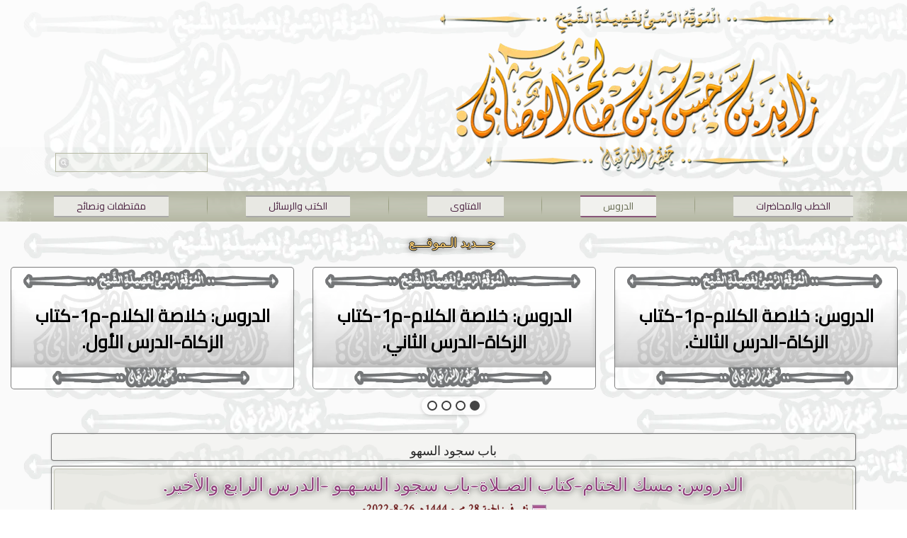

--- FILE ---
content_type: text/html; charset=UTF-8
request_url: https://zayid-alwisabi.com/category/%D8%A7%D9%84%D8%AF%D8%B1%D9%88%D8%B3/%D9%85%D8%B3%D9%83-%D8%A7%D9%84%D8%AE%D8%AA%D8%A7%D9%85-%D8%B4%D8%B1%D8%AD-%D8%B9%D9%85%D8%AF%D8%A9-%D8%A7%D9%84%D8%A3%D8%AD%D9%83%D8%A7%D9%85/%D8%A7%D9%84%D9%85%D8%AC%D9%84%D8%AF-%D8%A7%D9%84%D8%A3%D9%88%D9%84/%D9%83%D8%AA%D8%A7%D8%A8-%D8%A7%D9%84%D8%B5%D9%84%D8%A7%D8%A9/%D8%A8%D8%A7%D8%A8-%D8%B3%D8%AC%D9%88%D8%AF-%D8%A7%D9%84%D8%B3%D9%87%D9%88/
body_size: 31619
content:
<!DOCTYPE html>
<html dir="rtl" lang="ar">
<head>
<meta charset="UTF-8" />
<!-- Created by Artisteer v4.3.0.60745 -->
<meta name="viewport" content="initial-scale = 1.0, maximum-scale = 1.0, user-scalable = no, width = device-width" />
<!--[if lt IE 9]><script src="/html5.js"></script><![endif]-->

<link rel="stylesheet" href="https://zayid-alwisabi.com/wp-content/themes/Alwsabi/style.css" media="screen" />
<link rel="pingback" href="https://zayid-alwisabi.com/xmlrpc.php" />
<title>باب سجود السهو &#8211; موقع الشيخ زايد الوصابي</title>
<meta name='robots' content='max-image-preview:large' />
<link rel='dns-prefetch' href='//stats.wp.com' />
<link rel='dns-prefetch' href='//www.fontstatic.com' />
<link rel='dns-prefetch' href='//fonts.googleapis.com' />
<link rel='dns-prefetch' href='//jetpack.wordpress.com' />
<link rel='dns-prefetch' href='//s0.wp.com' />
<link rel='dns-prefetch' href='//public-api.wordpress.com' />
<link rel='dns-prefetch' href='//0.gravatar.com' />
<link rel='dns-prefetch' href='//1.gravatar.com' />
<link rel='dns-prefetch' href='//2.gravatar.com' />
<link rel='preconnect' href='//c0.wp.com' />
<link rel='preconnect' href='//i0.wp.com' />
<link rel="alternate" type="application/rss+xml" title="موقع الشيخ زايد الوصابي &laquo; الخلاصة" href="https://zayid-alwisabi.com/feed/" />
<link rel="alternate" type="application/rss+xml" title="موقع الشيخ زايد الوصابي &laquo; خلاصة التعليقات" href="https://zayid-alwisabi.com/comments/feed/" />
<link rel="alternate" type="application/rss+xml" title="موقع الشيخ زايد الوصابي &laquo; باب سجود السهو خلاصة التصنيف" href="https://zayid-alwisabi.com/category/%d8%a7%d9%84%d8%af%d8%b1%d9%88%d8%b3/%d9%85%d8%b3%d9%83-%d8%a7%d9%84%d8%ae%d8%aa%d8%a7%d9%85-%d8%b4%d8%b1%d8%ad-%d8%b9%d9%85%d8%af%d8%a9-%d8%a7%d9%84%d8%a3%d8%ad%d9%83%d8%a7%d9%85/%d8%a7%d9%84%d9%85%d8%ac%d9%84%d8%af-%d8%a7%d9%84%d8%a3%d9%88%d9%84/%d9%83%d8%aa%d8%a7%d8%a8-%d8%a7%d9%84%d8%b5%d9%84%d8%a7%d8%a9/%d8%a8%d8%a7%d8%a8-%d8%b3%d8%ac%d9%88%d8%af-%d8%a7%d9%84%d8%b3%d9%87%d9%88/feed/" />
<style id='wp-img-auto-sizes-contain-inline-css' type='text/css'>
img:is([sizes=auto i],[sizes^="auto," i]){contain-intrinsic-size:3000px 1500px}
/*# sourceURL=wp-img-auto-sizes-contain-inline-css */
</style>

<style id='wp-emoji-styles-inline-css' type='text/css'>

	img.wp-smiley, img.emoji {
		display: inline !important;
		border: none !important;
		box-shadow: none !important;
		height: 1em !important;
		width: 1em !important;
		margin: 0 0.07em !important;
		vertical-align: -0.1em !important;
		background: none !important;
		padding: 0 !important;
	}
/*# sourceURL=wp-emoji-styles-inline-css */
</style>
<link rel='stylesheet' id='wp-block-library-rtl-css' href='https://c0.wp.com/c/6.9/wp-includes/css/dist/block-library/style-rtl.min.css' type='text/css' media='all' />
<style id='wp-block-audio-inline-css' type='text/css'>
.wp-block-audio{box-sizing:border-box}.wp-block-audio :where(figcaption){margin-bottom:1em;margin-top:.5em}.wp-block-audio audio{min-width:300px;width:100%}
/*# sourceURL=https://c0.wp.com/c/6.9/wp-includes/blocks/audio/style.min.css */
</style>
<style id='global-styles-inline-css' type='text/css'>
:root{--wp--preset--aspect-ratio--square: 1;--wp--preset--aspect-ratio--4-3: 4/3;--wp--preset--aspect-ratio--3-4: 3/4;--wp--preset--aspect-ratio--3-2: 3/2;--wp--preset--aspect-ratio--2-3: 2/3;--wp--preset--aspect-ratio--16-9: 16/9;--wp--preset--aspect-ratio--9-16: 9/16;--wp--preset--color--black: #000000;--wp--preset--color--cyan-bluish-gray: #abb8c3;--wp--preset--color--white: #ffffff;--wp--preset--color--pale-pink: #f78da7;--wp--preset--color--vivid-red: #cf2e2e;--wp--preset--color--luminous-vivid-orange: #ff6900;--wp--preset--color--luminous-vivid-amber: #fcb900;--wp--preset--color--light-green-cyan: #7bdcb5;--wp--preset--color--vivid-green-cyan: #00d084;--wp--preset--color--pale-cyan-blue: #8ed1fc;--wp--preset--color--vivid-cyan-blue: #0693e3;--wp--preset--color--vivid-purple: #9b51e0;--wp--preset--gradient--vivid-cyan-blue-to-vivid-purple: linear-gradient(135deg,rgb(6,147,227) 0%,rgb(155,81,224) 100%);--wp--preset--gradient--light-green-cyan-to-vivid-green-cyan: linear-gradient(135deg,rgb(122,220,180) 0%,rgb(0,208,130) 100%);--wp--preset--gradient--luminous-vivid-amber-to-luminous-vivid-orange: linear-gradient(135deg,rgb(252,185,0) 0%,rgb(255,105,0) 100%);--wp--preset--gradient--luminous-vivid-orange-to-vivid-red: linear-gradient(135deg,rgb(255,105,0) 0%,rgb(207,46,46) 100%);--wp--preset--gradient--very-light-gray-to-cyan-bluish-gray: linear-gradient(135deg,rgb(238,238,238) 0%,rgb(169,184,195) 100%);--wp--preset--gradient--cool-to-warm-spectrum: linear-gradient(135deg,rgb(74,234,220) 0%,rgb(151,120,209) 20%,rgb(207,42,186) 40%,rgb(238,44,130) 60%,rgb(251,105,98) 80%,rgb(254,248,76) 100%);--wp--preset--gradient--blush-light-purple: linear-gradient(135deg,rgb(255,206,236) 0%,rgb(152,150,240) 100%);--wp--preset--gradient--blush-bordeaux: linear-gradient(135deg,rgb(254,205,165) 0%,rgb(254,45,45) 50%,rgb(107,0,62) 100%);--wp--preset--gradient--luminous-dusk: linear-gradient(135deg,rgb(255,203,112) 0%,rgb(199,81,192) 50%,rgb(65,88,208) 100%);--wp--preset--gradient--pale-ocean: linear-gradient(135deg,rgb(255,245,203) 0%,rgb(182,227,212) 50%,rgb(51,167,181) 100%);--wp--preset--gradient--electric-grass: linear-gradient(135deg,rgb(202,248,128) 0%,rgb(113,206,126) 100%);--wp--preset--gradient--midnight: linear-gradient(135deg,rgb(2,3,129) 0%,rgb(40,116,252) 100%);--wp--preset--font-size--small: 13px;--wp--preset--font-size--medium: 20px;--wp--preset--font-size--large: 36px;--wp--preset--font-size--x-large: 42px;--wp--preset--spacing--20: 0.44rem;--wp--preset--spacing--30: 0.67rem;--wp--preset--spacing--40: 1rem;--wp--preset--spacing--50: 1.5rem;--wp--preset--spacing--60: 2.25rem;--wp--preset--spacing--70: 3.38rem;--wp--preset--spacing--80: 5.06rem;--wp--preset--shadow--natural: 6px 6px 9px rgba(0, 0, 0, 0.2);--wp--preset--shadow--deep: 12px 12px 50px rgba(0, 0, 0, 0.4);--wp--preset--shadow--sharp: 6px 6px 0px rgba(0, 0, 0, 0.2);--wp--preset--shadow--outlined: 6px 6px 0px -3px rgb(255, 255, 255), 6px 6px rgb(0, 0, 0);--wp--preset--shadow--crisp: 6px 6px 0px rgb(0, 0, 0);}:where(.is-layout-flex){gap: 0.5em;}:where(.is-layout-grid){gap: 0.5em;}body .is-layout-flex{display: flex;}.is-layout-flex{flex-wrap: wrap;align-items: center;}.is-layout-flex > :is(*, div){margin: 0;}body .is-layout-grid{display: grid;}.is-layout-grid > :is(*, div){margin: 0;}:where(.wp-block-columns.is-layout-flex){gap: 2em;}:where(.wp-block-columns.is-layout-grid){gap: 2em;}:where(.wp-block-post-template.is-layout-flex){gap: 1.25em;}:where(.wp-block-post-template.is-layout-grid){gap: 1.25em;}.has-black-color{color: var(--wp--preset--color--black) !important;}.has-cyan-bluish-gray-color{color: var(--wp--preset--color--cyan-bluish-gray) !important;}.has-white-color{color: var(--wp--preset--color--white) !important;}.has-pale-pink-color{color: var(--wp--preset--color--pale-pink) !important;}.has-vivid-red-color{color: var(--wp--preset--color--vivid-red) !important;}.has-luminous-vivid-orange-color{color: var(--wp--preset--color--luminous-vivid-orange) !important;}.has-luminous-vivid-amber-color{color: var(--wp--preset--color--luminous-vivid-amber) !important;}.has-light-green-cyan-color{color: var(--wp--preset--color--light-green-cyan) !important;}.has-vivid-green-cyan-color{color: var(--wp--preset--color--vivid-green-cyan) !important;}.has-pale-cyan-blue-color{color: var(--wp--preset--color--pale-cyan-blue) !important;}.has-vivid-cyan-blue-color{color: var(--wp--preset--color--vivid-cyan-blue) !important;}.has-vivid-purple-color{color: var(--wp--preset--color--vivid-purple) !important;}.has-black-background-color{background-color: var(--wp--preset--color--black) !important;}.has-cyan-bluish-gray-background-color{background-color: var(--wp--preset--color--cyan-bluish-gray) !important;}.has-white-background-color{background-color: var(--wp--preset--color--white) !important;}.has-pale-pink-background-color{background-color: var(--wp--preset--color--pale-pink) !important;}.has-vivid-red-background-color{background-color: var(--wp--preset--color--vivid-red) !important;}.has-luminous-vivid-orange-background-color{background-color: var(--wp--preset--color--luminous-vivid-orange) !important;}.has-luminous-vivid-amber-background-color{background-color: var(--wp--preset--color--luminous-vivid-amber) !important;}.has-light-green-cyan-background-color{background-color: var(--wp--preset--color--light-green-cyan) !important;}.has-vivid-green-cyan-background-color{background-color: var(--wp--preset--color--vivid-green-cyan) !important;}.has-pale-cyan-blue-background-color{background-color: var(--wp--preset--color--pale-cyan-blue) !important;}.has-vivid-cyan-blue-background-color{background-color: var(--wp--preset--color--vivid-cyan-blue) !important;}.has-vivid-purple-background-color{background-color: var(--wp--preset--color--vivid-purple) !important;}.has-black-border-color{border-color: var(--wp--preset--color--black) !important;}.has-cyan-bluish-gray-border-color{border-color: var(--wp--preset--color--cyan-bluish-gray) !important;}.has-white-border-color{border-color: var(--wp--preset--color--white) !important;}.has-pale-pink-border-color{border-color: var(--wp--preset--color--pale-pink) !important;}.has-vivid-red-border-color{border-color: var(--wp--preset--color--vivid-red) !important;}.has-luminous-vivid-orange-border-color{border-color: var(--wp--preset--color--luminous-vivid-orange) !important;}.has-luminous-vivid-amber-border-color{border-color: var(--wp--preset--color--luminous-vivid-amber) !important;}.has-light-green-cyan-border-color{border-color: var(--wp--preset--color--light-green-cyan) !important;}.has-vivid-green-cyan-border-color{border-color: var(--wp--preset--color--vivid-green-cyan) !important;}.has-pale-cyan-blue-border-color{border-color: var(--wp--preset--color--pale-cyan-blue) !important;}.has-vivid-cyan-blue-border-color{border-color: var(--wp--preset--color--vivid-cyan-blue) !important;}.has-vivid-purple-border-color{border-color: var(--wp--preset--color--vivid-purple) !important;}.has-vivid-cyan-blue-to-vivid-purple-gradient-background{background: var(--wp--preset--gradient--vivid-cyan-blue-to-vivid-purple) !important;}.has-light-green-cyan-to-vivid-green-cyan-gradient-background{background: var(--wp--preset--gradient--light-green-cyan-to-vivid-green-cyan) !important;}.has-luminous-vivid-amber-to-luminous-vivid-orange-gradient-background{background: var(--wp--preset--gradient--luminous-vivid-amber-to-luminous-vivid-orange) !important;}.has-luminous-vivid-orange-to-vivid-red-gradient-background{background: var(--wp--preset--gradient--luminous-vivid-orange-to-vivid-red) !important;}.has-very-light-gray-to-cyan-bluish-gray-gradient-background{background: var(--wp--preset--gradient--very-light-gray-to-cyan-bluish-gray) !important;}.has-cool-to-warm-spectrum-gradient-background{background: var(--wp--preset--gradient--cool-to-warm-spectrum) !important;}.has-blush-light-purple-gradient-background{background: var(--wp--preset--gradient--blush-light-purple) !important;}.has-blush-bordeaux-gradient-background{background: var(--wp--preset--gradient--blush-bordeaux) !important;}.has-luminous-dusk-gradient-background{background: var(--wp--preset--gradient--luminous-dusk) !important;}.has-pale-ocean-gradient-background{background: var(--wp--preset--gradient--pale-ocean) !important;}.has-electric-grass-gradient-background{background: var(--wp--preset--gradient--electric-grass) !important;}.has-midnight-gradient-background{background: var(--wp--preset--gradient--midnight) !important;}.has-small-font-size{font-size: var(--wp--preset--font-size--small) !important;}.has-medium-font-size{font-size: var(--wp--preset--font-size--medium) !important;}.has-large-font-size{font-size: var(--wp--preset--font-size--large) !important;}.has-x-large-font-size{font-size: var(--wp--preset--font-size--x-large) !important;}
/*# sourceURL=global-styles-inline-css */
</style>

<style id='classic-theme-styles-inline-css' type='text/css'>
/*! This file is auto-generated */
.wp-block-button__link{color:#fff;background-color:#32373c;border-radius:9999px;box-shadow:none;text-decoration:none;padding:calc(.667em + 2px) calc(1.333em + 2px);font-size:1.125em}.wp-block-file__button{background:#32373c;color:#fff;text-decoration:none}
/*# sourceURL=/wp-includes/css/classic-themes.min.css */
</style>
<link rel='stylesheet' id='contact-form-7-css' href='https://zayid-alwisabi.com/wp-content/plugins/contact-form-7/includes/css/styles.css?ver=6.1.4' type='text/css' media='all' />
<link rel='stylesheet' id='contact-form-7-rtl-css' href='https://zayid-alwisabi.com/wp-content/plugins/contact-form-7/includes/css/styles-rtl.css?ver=6.1.4' type='text/css' media='all' />
<link rel='stylesheet' id='arabic-webfonts-css' href='//www.fontstatic.com/f=amiri,' type='text/css' media='all' />
<link rel='stylesheet' id='jetpack-subscriptions-css' href='https://c0.wp.com/p/jetpack/15.4/_inc/build/subscriptions/subscriptions.min.css' type='text/css' media='all' />
<link rel='stylesheet' id='style.responsive.css-css' href='https://zayid-alwisabi.com/wp-content/themes/Alwsabi/style.responsive.css?ver=6.9' type='text/css' media='all' />
<link rel='stylesheet' id='css-css' href='http://fonts.googleapis.com/css?family=Chewy%7CAmiri%7CCairo%7CDidact+Gothic%7CJomhuria&#038;subset=latin&#038;ver=6.9' type='text/css' media='all' />
<link rel="stylesheet" type="text/css" href="https://zayid-alwisabi.com/wp-content/plugins/nextend-smart-slider3-pro/Public/SmartSlider3/Application/Frontend/Assets/dist/smartslider.min.css?ver=c397fa89" media="all">
<link rel="stylesheet" type="text/css" href="https://fonts.googleapis.com/css?display=swap&amp;family=Cairo%3A300%2C400%2C300%2C400%2C300%2C400" media="all">
<style data-related="n2-ss-17">div#n2-ss-17{margin:0px 0px 0px 0px;}div#n2-ss-17 .n2-ss-slider-1{display:grid;position:relative;}div#n2-ss-17 .n2-ss-slider-2{display:grid;place-items:center;position:relative;overflow:hidden;border:0px solid RGBA(62,62,62,0.57);border-radius:10px;background-repeat:repeat;background-position:50% 50%;background-size:cover;background-attachment:scroll;background-color:RGBA(255,255,255,0);z-index:1;}div#n2-ss-17 .n2-ss-slider-3{box-sizing:border-box;display:grid;grid-template-areas:'full';place-items:center;position:relative;overflow:hidden;z-index:20;width:100%;}div#n2-ss-17 .n2-ss-slider-3 > *{grid-area:full;}div#n2-ss-17 .n2-ss-slider-pane{display:grid;grid-template-areas:'slide';justify-self:stretch;margin:0 var(--self-side-margin);position:relative;transform-style:preserve-3d;overflow:hidden;opacity:0.001;}div#n2-ss-17 .n2-ss-slider-pane > *{grid-area:slide;}div#n2-ss-17 .n2-ss-slider-pane--ready{animation-name:carousel-multi-fade-in;animation-duration:1s;opacity:1;}div#n2-ss-17 .n2-ss-slide{z-index:1;position:relative;width:var(--slide-width);max-width:400px;display:block;border-radius:5px;background-clip:padding-box;background-color:RGBA(255,255,255,0.67);border:1px solid RGBA(0,0,0,0.5);box-sizing:border-box;--a:calc(var(--slide-group-index) * var(--slide-width));--b:calc(var(--slide-group-index) * 2);--c:calc(var(--b) + 1);--d:calc(var(--c) * var(--slide-margin-side));--e:calc(var(--a) + var(--d));--f:calc(var(--slide-transform-offset,0) * 1px);transform:translateX(calc(var(--e) - var(--f)));}html[dir="rtl"] div#n2-ss-17 .n2-ss-slide{transform:translateX(calc(-1 * var(--e) - var(--f)));}div#n2-ss-17 .n2-ss-slider-pane .n2-ss-preserve-size{width:100%;max-width:400px;}div#n2-ss-17 .n2-ss-layers-container{position:relative;}div#n2-ss-17 .n2-ss-slide{perspective:1000px;}div#n2-ss-17 .n2-ss-slide-active{z-index:3;}@keyframes carousel-multi-fade-in{from{opacity:0;}to{opacity:1;}}div#n2-ss-17 .n2-ss-control-bullet{visibility:hidden;text-align:center;justify-content:center;z-index:14;}div#n2-ss-17 .n2-ss-control-bullet--calculate-size{left:0 !important;}div#n2-ss-17 .n2-ss-control-bullet-horizontal.n2-ss-control-bullet-fullsize{width:100%;}div#n2-ss-17 .n2-ss-control-bullet-vertical.n2-ss-control-bullet-fullsize{height:100%;flex-flow:column;}div#n2-ss-17 .nextend-bullet-bar{display:inline-flex;vertical-align:top;visibility:visible;align-items:center;flex-wrap:wrap;}div#n2-ss-17 .n2-bar-justify-content-left{justify-content:flex-start;}div#n2-ss-17 .n2-bar-justify-content-center{justify-content:center;}div#n2-ss-17 .n2-bar-justify-content-right{justify-content:flex-end;}div#n2-ss-17 .n2-ss-control-bullet-vertical > .nextend-bullet-bar{flex-flow:column;}div#n2-ss-17 .n2-ss-control-bullet-fullsize > .nextend-bullet-bar{display:flex;}div#n2-ss-17 .n2-ss-control-bullet-horizontal.n2-ss-control-bullet-fullsize > .nextend-bullet-bar{flex:1 1 auto;}div#n2-ss-17 .n2-ss-control-bullet-vertical.n2-ss-control-bullet-fullsize > .nextend-bullet-bar{height:100%;}div#n2-ss-17 .nextend-bullet-bar .n2-bullet{cursor:pointer;transition:background-color 0.4s;}div#n2-ss-17 .nextend-bullet-bar .n2-bullet.n2-active{cursor:default;}div#n2-ss-17 div.n2-ss-bullet-thumbnail-container{position:absolute;z-index:10000000;}div#n2-ss-17 .n2-ss-bullet-thumbnail-container .n2-ss-bullet-thumbnail{background-size:cover;background-repeat:no-repeat;background-position:center;}div#n2-ss-17 .n2-font-21ebb1d1e5bace26ad6ebead8f37fd09-hover{font-family: 'Cairo';color: #000000;font-size:156.25%;text-shadow: none;line-height: 1.5;font-weight: normal;font-style: normal;text-decoration: none;text-align: center;letter-spacing: normal;word-spacing: normal;text-transform: none;font-weight: 700;}div#n2-ss-17 .n2-style-d9fcd1b44c8c5d6a26e77cf04e0845fb-dot{background: RGBA(0,0,0,0);opacity:1;padding:5px 5px 5px 5px ;box-shadow: none;border: 2px solid RGBA(0,0,0,0.76);border-radius:50px;margin:4px 3px;}div#n2-ss-17 .n2-style-d9fcd1b44c8c5d6a26e77cf04e0845fb-dot.n2-active, div#n2-ss-17 .n2-style-d9fcd1b44c8c5d6a26e77cf04e0845fb-dot:HOVER, div#n2-ss-17 .n2-style-d9fcd1b44c8c5d6a26e77cf04e0845fb-dot:FOCUS{background: RGBA(0,0,0,0.73);border: 2px solid RGBA(255,255,255,0);}div#n2-ss-17 .n2-style-c188aef50c2412c0b74168ea981fe92e-simple{background: RGBA(255,255,255,0.5);opacity:1;padding:2px 5px 2px 5px ;box-shadow: 0px 1px 5px 0px RGBA(0,0,0,0.2);border: 0px solid RGBA(0,0,0,1);border-radius:50px;}div#n2-ss-17 .n-uc-HVYS9MNi3OuA{padding:10px 10px 10px 10px}div#n2-ss-17 .n-uc-Tefg8K25Ze1t-inner{padding:0px 0px 0px 0px;text-align:center;--ssselfalign:center;;justify-content:space-around}div#n2-ss-17 .n-uc-Tefg8K25Ze1t{align-self:center;}div#n2-ss-17 .n-uc-lib24NWIaFMH-inner{padding:10px 10px 10px 10px;text-align:center;--ssselfalign:center;}div#n2-ss-17 .n-uc-lib24NWIaFMH-inner > .n2-ss-layer-row-inner{width:calc(100% + 21px);margin:-10px;flex-wrap:nowrap;}div#n2-ss-17 .n-uc-lib24NWIaFMH-inner > .n2-ss-layer-row-inner > .n2-ss-layer[data-sstype="col"]{margin:10px}div#n2-ss-17 .n-uc-lN4D4eksOqWK-inner{padding:10px 10px 10px 10px;text-align:center;--ssselfalign:center;;justify-content:space-between}div#n2-ss-17 .n-uc-lN4D4eksOqWK{width:100%}div#n2-ss-17 .n-uc-vZozPdvBIKOz{align-self:center;}div#n2-ss-17 .n-uc-waYl5hCxuTgK1{padding:10px 10px 10px 10px}div#n2-ss-17 .n-uc-Tefg8K25Ze1t1-inner{padding:0px 0px 0px 0px;text-align:center;--ssselfalign:center;;justify-content:space-around}div#n2-ss-17 .n-uc-Tefg8K25Ze1t1{align-self:center;}div#n2-ss-17 .n-uc-lib24NWIaFMH1-inner{padding:10px 10px 10px 10px;text-align:center;--ssselfalign:center;}div#n2-ss-17 .n-uc-lib24NWIaFMH1-inner > .n2-ss-layer-row-inner{width:calc(100% + 21px);margin:-10px;flex-wrap:nowrap;}div#n2-ss-17 .n-uc-lib24NWIaFMH1-inner > .n2-ss-layer-row-inner > .n2-ss-layer[data-sstype="col"]{margin:10px}div#n2-ss-17 .n-uc-lN4D4eksOqWK1-inner{padding:10px 10px 10px 10px;text-align:center;--ssselfalign:center;;justify-content:space-between}div#n2-ss-17 .n-uc-lN4D4eksOqWK1{width:100%}div#n2-ss-17 .n-uc-vZozPdvBIKOz1{align-self:center;}div#n2-ss-17 .n-uc-3NLRR304lIlK2{padding:10px 10px 10px 10px}div#n2-ss-17 .n-uc-Tefg8K25Ze1t2-inner{padding:0px 0px 0px 0px;text-align:center;--ssselfalign:center;;justify-content:space-around}div#n2-ss-17 .n-uc-Tefg8K25Ze1t2{align-self:center;}div#n2-ss-17 .n-uc-lib24NWIaFMH2-inner{padding:10px 10px 10px 10px;text-align:center;--ssselfalign:center;}div#n2-ss-17 .n-uc-lib24NWIaFMH2-inner > .n2-ss-layer-row-inner{width:calc(100% + 21px);margin:-10px;flex-wrap:nowrap;}div#n2-ss-17 .n-uc-lib24NWIaFMH2-inner > .n2-ss-layer-row-inner > .n2-ss-layer[data-sstype="col"]{margin:10px}div#n2-ss-17 .n-uc-lN4D4eksOqWK2-inner{padding:10px 10px 10px 10px;text-align:center;--ssselfalign:center;;justify-content:space-between}div#n2-ss-17 .n-uc-lN4D4eksOqWK2{width:100%}div#n2-ss-17 .n-uc-vZozPdvBIKOz2{align-self:center;}div#n2-ss-17 .n-uc-R10Rjr6LoQXG3{padding:10px 10px 10px 10px}div#n2-ss-17 .n-uc-Tefg8K25Ze1t3-inner{padding:0px 0px 0px 0px;text-align:center;--ssselfalign:center;;justify-content:space-around}div#n2-ss-17 .n-uc-Tefg8K25Ze1t3{align-self:center;}div#n2-ss-17 .n-uc-lib24NWIaFMH3-inner{padding:10px 10px 10px 10px;text-align:center;--ssselfalign:center;}div#n2-ss-17 .n-uc-lib24NWIaFMH3-inner > .n2-ss-layer-row-inner{width:calc(100% + 21px);margin:-10px;flex-wrap:nowrap;}div#n2-ss-17 .n-uc-lib24NWIaFMH3-inner > .n2-ss-layer-row-inner > .n2-ss-layer[data-sstype="col"]{margin:10px}div#n2-ss-17 .n-uc-lN4D4eksOqWK3-inner{padding:10px 10px 10px 10px;text-align:center;--ssselfalign:center;;justify-content:space-between}div#n2-ss-17 .n-uc-lN4D4eksOqWK3{width:100%}div#n2-ss-17 .n-uc-vZozPdvBIKOz3{align-self:center;}div#n2-ss-17 .n-uc-uFqEZTKwThsu4{padding:10px 10px 10px 10px}div#n2-ss-17 .n-uc-Tefg8K25Ze1t4-inner{padding:0px 0px 0px 0px;text-align:center;--ssselfalign:center;;justify-content:space-around}div#n2-ss-17 .n-uc-Tefg8K25Ze1t4{align-self:center;}div#n2-ss-17 .n-uc-lib24NWIaFMH4-inner{padding:10px 10px 10px 10px;text-align:center;--ssselfalign:center;}div#n2-ss-17 .n-uc-lib24NWIaFMH4-inner > .n2-ss-layer-row-inner{width:calc(100% + 21px);margin:-10px;flex-wrap:nowrap;}div#n2-ss-17 .n-uc-lib24NWIaFMH4-inner > .n2-ss-layer-row-inner > .n2-ss-layer[data-sstype="col"]{margin:10px}div#n2-ss-17 .n-uc-lN4D4eksOqWK4-inner{padding:10px 10px 10px 10px;text-align:center;--ssselfalign:center;;justify-content:space-between}div#n2-ss-17 .n-uc-lN4D4eksOqWK4{width:100%}div#n2-ss-17 .n-uc-vZozPdvBIKOz4{align-self:center;}div#n2-ss-17 .n-uc-rUq8hw1IHm2t5{padding:10px 10px 10px 10px}div#n2-ss-17 .n-uc-Tefg8K25Ze1t5-inner{padding:0px 0px 0px 0px;text-align:center;--ssselfalign:center;;justify-content:space-around}div#n2-ss-17 .n-uc-Tefg8K25Ze1t5{align-self:center;}div#n2-ss-17 .n-uc-lib24NWIaFMH5-inner{padding:10px 10px 10px 10px;text-align:center;--ssselfalign:center;}div#n2-ss-17 .n-uc-lib24NWIaFMH5-inner > .n2-ss-layer-row-inner{width:calc(100% + 21px);margin:-10px;flex-wrap:nowrap;}div#n2-ss-17 .n-uc-lib24NWIaFMH5-inner > .n2-ss-layer-row-inner > .n2-ss-layer[data-sstype="col"]{margin:10px}div#n2-ss-17 .n-uc-lN4D4eksOqWK5-inner{padding:10px 10px 10px 10px;text-align:center;--ssselfalign:center;;justify-content:space-between}div#n2-ss-17 .n-uc-lN4D4eksOqWK5{width:100%}div#n2-ss-17 .n-uc-vZozPdvBIKOz5{align-self:center;}div#n2-ss-17 .n-uc-kZ90Rmu077if6{padding:10px 10px 10px 10px}div#n2-ss-17 .n-uc-Tefg8K25Ze1t6-inner{padding:0px 0px 0px 0px;text-align:center;--ssselfalign:center;;justify-content:space-around}div#n2-ss-17 .n-uc-Tefg8K25Ze1t6{align-self:center;}div#n2-ss-17 .n-uc-lib24NWIaFMH6-inner{padding:10px 10px 10px 10px;text-align:center;--ssselfalign:center;}div#n2-ss-17 .n-uc-lib24NWIaFMH6-inner > .n2-ss-layer-row-inner{width:calc(100% + 21px);margin:-10px;flex-wrap:nowrap;}div#n2-ss-17 .n-uc-lib24NWIaFMH6-inner > .n2-ss-layer-row-inner > .n2-ss-layer[data-sstype="col"]{margin:10px}div#n2-ss-17 .n-uc-lN4D4eksOqWK6-inner{padding:10px 10px 10px 10px;text-align:center;--ssselfalign:center;;justify-content:space-between}div#n2-ss-17 .n-uc-lN4D4eksOqWK6{width:100%}div#n2-ss-17 .n-uc-vZozPdvBIKOz6{align-self:center;}div#n2-ss-17 .n-uc-8DycbFrl69DY7{padding:10px 10px 10px 10px}div#n2-ss-17 .n-uc-Tefg8K25Ze1t7-inner{padding:0px 0px 0px 0px;text-align:center;--ssselfalign:center;;justify-content:space-around}div#n2-ss-17 .n-uc-Tefg8K25Ze1t7{align-self:center;}div#n2-ss-17 .n-uc-lib24NWIaFMH7-inner{padding:10px 10px 10px 10px;text-align:center;--ssselfalign:center;}div#n2-ss-17 .n-uc-lib24NWIaFMH7-inner > .n2-ss-layer-row-inner{width:calc(100% + 21px);margin:-10px;flex-wrap:nowrap;}div#n2-ss-17 .n-uc-lib24NWIaFMH7-inner > .n2-ss-layer-row-inner > .n2-ss-layer[data-sstype="col"]{margin:10px}div#n2-ss-17 .n-uc-lN4D4eksOqWK7-inner{padding:10px 10px 10px 10px;text-align:center;--ssselfalign:center;;justify-content:space-between}div#n2-ss-17 .n-uc-lN4D4eksOqWK7{width:100%}div#n2-ss-17 .n-uc-vZozPdvBIKOz7{align-self:center;}div#n2-ss-17 .n-uc-Pbwgv8YA39jV8{padding:10px 10px 10px 10px}div#n2-ss-17 .n-uc-Tefg8K25Ze1t8-inner{padding:0px 0px 0px 0px;text-align:center;--ssselfalign:center;;justify-content:space-around}div#n2-ss-17 .n-uc-Tefg8K25Ze1t8{align-self:center;}div#n2-ss-17 .n-uc-lib24NWIaFMH8-inner{padding:10px 10px 10px 10px;text-align:center;--ssselfalign:center;}div#n2-ss-17 .n-uc-lib24NWIaFMH8-inner > .n2-ss-layer-row-inner{width:calc(100% + 21px);margin:-10px;flex-wrap:nowrap;}div#n2-ss-17 .n-uc-lib24NWIaFMH8-inner > .n2-ss-layer-row-inner > .n2-ss-layer[data-sstype="col"]{margin:10px}div#n2-ss-17 .n-uc-lN4D4eksOqWK8-inner{padding:10px 10px 10px 10px;text-align:center;--ssselfalign:center;;justify-content:space-between}div#n2-ss-17 .n-uc-lN4D4eksOqWK8{width:100%}div#n2-ss-17 .n-uc-vZozPdvBIKOz8{align-self:center;}div#n2-ss-17 .n-uc-NH84gPyO1cYf9{padding:10px 10px 10px 10px}div#n2-ss-17 .n-uc-Tefg8K25Ze1t9-inner{padding:0px 0px 0px 0px;text-align:center;--ssselfalign:center;;justify-content:space-around}div#n2-ss-17 .n-uc-Tefg8K25Ze1t9{align-self:center;}div#n2-ss-17 .n-uc-lib24NWIaFMH9-inner{padding:10px 10px 10px 10px;text-align:center;--ssselfalign:center;}div#n2-ss-17 .n-uc-lib24NWIaFMH9-inner > .n2-ss-layer-row-inner{width:calc(100% + 21px);margin:-10px;flex-wrap:nowrap;}div#n2-ss-17 .n-uc-lib24NWIaFMH9-inner > .n2-ss-layer-row-inner > .n2-ss-layer[data-sstype="col"]{margin:10px}div#n2-ss-17 .n-uc-lN4D4eksOqWK9-inner{padding:10px 10px 10px 10px;text-align:center;--ssselfalign:center;;justify-content:space-between}div#n2-ss-17 .n-uc-lN4D4eksOqWK9{width:100%}div#n2-ss-17 .n-uc-vZozPdvBIKOz9{align-self:center;}div#n2-ss-17 .n2-ss-slider-3{max-width:3000px;}div#n2-ss-17 .n2-ss-slider-3{padding:0px 0px 0px 0px}@media (min-width: 1200px){div#n2-ss-17 [data-hide-desktopportrait="1"]{display: none !important;}}@media (orientation: landscape) and (max-width: 1199px) and (min-width: 901px),(orientation: portrait) and (max-width: 1199px) and (min-width: 701px){div#n2-ss-17 .n-uc-lib24NWIaFMH-inner > .n2-ss-layer-row-inner{flex-wrap:nowrap;}div#n2-ss-17 .n-uc-lN4D4eksOqWK{width:100%}div#n2-ss-17 .n-uc-lib24NWIaFMH1-inner > .n2-ss-layer-row-inner{flex-wrap:nowrap;}div#n2-ss-17 .n-uc-lN4D4eksOqWK1{width:100%}div#n2-ss-17 .n-uc-lib24NWIaFMH2-inner > .n2-ss-layer-row-inner{flex-wrap:nowrap;}div#n2-ss-17 .n-uc-lN4D4eksOqWK2{width:100%}div#n2-ss-17 .n-uc-lib24NWIaFMH3-inner > .n2-ss-layer-row-inner{flex-wrap:nowrap;}div#n2-ss-17 .n-uc-lN4D4eksOqWK3{width:100%}div#n2-ss-17 .n-uc-lib24NWIaFMH4-inner > .n2-ss-layer-row-inner{flex-wrap:nowrap;}div#n2-ss-17 .n-uc-lN4D4eksOqWK4{width:100%}div#n2-ss-17 .n-uc-lib24NWIaFMH5-inner > .n2-ss-layer-row-inner{flex-wrap:nowrap;}div#n2-ss-17 .n-uc-lN4D4eksOqWK5{width:100%}div#n2-ss-17 .n-uc-lib24NWIaFMH6-inner > .n2-ss-layer-row-inner{flex-wrap:nowrap;}div#n2-ss-17 .n-uc-lN4D4eksOqWK6{width:100%}div#n2-ss-17 .n-uc-lib24NWIaFMH7-inner > .n2-ss-layer-row-inner{flex-wrap:nowrap;}div#n2-ss-17 .n-uc-lN4D4eksOqWK7{width:100%}div#n2-ss-17 .n-uc-lib24NWIaFMH8-inner > .n2-ss-layer-row-inner{flex-wrap:nowrap;}div#n2-ss-17 .n-uc-lN4D4eksOqWK8{width:100%}div#n2-ss-17 .n-uc-lib24NWIaFMH9-inner > .n2-ss-layer-row-inner{flex-wrap:nowrap;}div#n2-ss-17 .n-uc-lN4D4eksOqWK9{width:100%}div#n2-ss-17 [data-hide-tabletportrait="1"]{display: none !important;}}@media (orientation: landscape) and (max-width: 900px),(orientation: portrait) and (max-width: 700px){div#n2-ss-17 .n-uc-lib24NWIaFMH-inner > .n2-ss-layer-row-inner{flex-wrap:wrap;}div#n2-ss-17 .n-uc-lN4D4eksOqWK{width:calc(100% - 20px)}div#n2-ss-17 .n-uc-lib24NWIaFMH1-inner > .n2-ss-layer-row-inner{flex-wrap:wrap;}div#n2-ss-17 .n-uc-lN4D4eksOqWK1{width:calc(100% - 20px)}div#n2-ss-17 .n-uc-lib24NWIaFMH2-inner > .n2-ss-layer-row-inner{flex-wrap:wrap;}div#n2-ss-17 .n-uc-lN4D4eksOqWK2{width:calc(100% - 20px)}div#n2-ss-17 .n-uc-lib24NWIaFMH3-inner > .n2-ss-layer-row-inner{flex-wrap:wrap;}div#n2-ss-17 .n-uc-lN4D4eksOqWK3{width:calc(100% - 20px)}div#n2-ss-17 .n-uc-lib24NWIaFMH4-inner > .n2-ss-layer-row-inner{flex-wrap:wrap;}div#n2-ss-17 .n-uc-lN4D4eksOqWK4{width:calc(100% - 20px)}div#n2-ss-17 .n-uc-lib24NWIaFMH5-inner > .n2-ss-layer-row-inner{flex-wrap:wrap;}div#n2-ss-17 .n-uc-lN4D4eksOqWK5{width:calc(100% - 20px)}div#n2-ss-17 .n-uc-lib24NWIaFMH6-inner > .n2-ss-layer-row-inner{flex-wrap:wrap;}div#n2-ss-17 .n-uc-lN4D4eksOqWK6{width:calc(100% - 20px)}div#n2-ss-17 .n-uc-lib24NWIaFMH7-inner > .n2-ss-layer-row-inner{flex-wrap:wrap;}div#n2-ss-17 .n-uc-lN4D4eksOqWK7{width:calc(100% - 20px)}div#n2-ss-17 .n-uc-lib24NWIaFMH8-inner > .n2-ss-layer-row-inner{flex-wrap:wrap;}div#n2-ss-17 .n-uc-lN4D4eksOqWK8{width:calc(100% - 20px)}div#n2-ss-17 .n-uc-lib24NWIaFMH9-inner > .n2-ss-layer-row-inner{flex-wrap:wrap;}div#n2-ss-17 .n-uc-lN4D4eksOqWK9{width:calc(100% - 20px)}div#n2-ss-17 [data-hide-mobileportrait="1"]{display: none !important;}}</style>
<style data-related="n2-ss-8">div#n2-ss-8{margin:0px 0px 0px 0px;}div#n2-ss-8 .n2-ss-slider-1{display:grid;position:relative;}div#n2-ss-8 .n2-ss-slider-2{display:grid;place-items:center;position:relative;overflow:hidden;border:0px solid RGBA(62,62,62,1);border-radius:0px;background-repeat:repeat;background-position:50% 50%;background-size:cover;background-attachment:scroll;background-color:RGBA(222,227,230,0);z-index:1;}div#n2-ss-8 .n2-ss-slider-3{box-sizing:border-box;display:grid;grid-template-areas:'full';place-items:center;position:relative;overflow:hidden;z-index:20;width:100%;}div#n2-ss-8 .n2-ss-slider-3 > *{grid-area:full;}div#n2-ss-8 .n2-ss-slider-pane{display:grid;grid-template-areas:'slide';justify-self:stretch;margin:0 var(--self-side-margin);position:relative;transform-style:preserve-3d;overflow:hidden;opacity:0.001;}div#n2-ss-8 .n2-ss-slider-pane > *{grid-area:slide;}div#n2-ss-8 .n2-ss-slider-pane--ready{animation-name:carousel-multi-fade-in;animation-duration:1s;opacity:1;}div#n2-ss-8 .n2-ss-slide{z-index:1;position:relative;width:var(--slide-width);max-width:400px;display:block;border-radius:10px;background-clip:padding-box;background-color:RGBA(255,255,255,0);border:0px solid RGBA(62,62,62,1);box-sizing:border-box;--a:calc(var(--slide-group-index) * var(--slide-width));--b:calc(var(--slide-group-index) * 2);--c:calc(var(--b) + 1);--d:calc(var(--c) * var(--slide-margin-side));--e:calc(var(--a) + var(--d));--f:calc(var(--slide-transform-offset,0) * 1px);transform:translateX(calc(var(--e) - var(--f)));}html[dir="rtl"] div#n2-ss-8 .n2-ss-slide{transform:translateX(calc(-1 * var(--e) - var(--f)));}div#n2-ss-8 .n2-ss-slider-pane .n2-ss-preserve-size{width:100%;max-width:400px;}div#n2-ss-8 .n2-ss-layers-container{position:relative;}div#n2-ss-8 .n2-ss-slide{perspective:1000px;}div#n2-ss-8 .n2-ss-slide-active{z-index:3;}@keyframes carousel-multi-fade-in{from{opacity:0;}to{opacity:1;}}div#n2-ss-8 .nextend-arrow{cursor:pointer;overflow:hidden;line-height:0 !important;z-index:18;-webkit-user-select:none;}div#n2-ss-8 .nextend-arrow img{position:relative;display:block;}div#n2-ss-8 .nextend-arrow img.n2-arrow-hover-img{display:none;}div#n2-ss-8 .nextend-arrow:FOCUS img.n2-arrow-hover-img,div#n2-ss-8 .nextend-arrow:HOVER img.n2-arrow-hover-img{display:inline;}div#n2-ss-8 .nextend-arrow:FOCUS img.n2-arrow-normal-img,div#n2-ss-8 .nextend-arrow:HOVER img.n2-arrow-normal-img{display:none;}div#n2-ss-8 .nextend-arrow-animated{overflow:hidden;}div#n2-ss-8 .nextend-arrow-animated > div{position:relative;}div#n2-ss-8 .nextend-arrow-animated .n2-active{position:absolute;}div#n2-ss-8 .nextend-arrow-animated-fade{transition:background 0.3s, opacity 0.4s;}div#n2-ss-8 .nextend-arrow-animated-horizontal > div{transition:all 0.4s;transform:none;}div#n2-ss-8 .nextend-arrow-animated-horizontal .n2-active{top:0;}div#n2-ss-8 .nextend-arrow-previous.nextend-arrow-animated-horizontal .n2-active{left:100%;}div#n2-ss-8 .nextend-arrow-next.nextend-arrow-animated-horizontal .n2-active{right:100%;}div#n2-ss-8 .nextend-arrow-previous.nextend-arrow-animated-horizontal:HOVER > div,div#n2-ss-8 .nextend-arrow-previous.nextend-arrow-animated-horizontal:FOCUS > div{transform:translateX(-100%);}div#n2-ss-8 .nextend-arrow-next.nextend-arrow-animated-horizontal:HOVER > div,div#n2-ss-8 .nextend-arrow-next.nextend-arrow-animated-horizontal:FOCUS > div{transform:translateX(100%);}div#n2-ss-8 .nextend-arrow-animated-vertical > div{transition:all 0.4s;transform:none;}div#n2-ss-8 .nextend-arrow-animated-vertical .n2-active{left:0;}div#n2-ss-8 .nextend-arrow-previous.nextend-arrow-animated-vertical .n2-active{top:100%;}div#n2-ss-8 .nextend-arrow-next.nextend-arrow-animated-vertical .n2-active{bottom:100%;}div#n2-ss-8 .nextend-arrow-previous.nextend-arrow-animated-vertical:HOVER > div,div#n2-ss-8 .nextend-arrow-previous.nextend-arrow-animated-vertical:FOCUS > div{transform:translateY(-100%);}div#n2-ss-8 .nextend-arrow-next.nextend-arrow-animated-vertical:HOVER > div,div#n2-ss-8 .nextend-arrow-next.nextend-arrow-animated-vertical:FOCUS > div{transform:translateY(100%);}div#n2-ss-8 .n2-font-04590ba9865b988139bc9ef10141a4c5-hover{font-family: 'Cairo';color: #357cbd;font-size:156.25%;text-shadow: none;line-height: 1.5;font-weight: normal;font-style: normal;text-decoration: none;text-align: center;letter-spacing: normal;word-spacing: normal;text-transform: none;font-weight: 700;}div#n2-ss-8 .n2-style-d67ff6f374d655fc8b28b7b2bc0deee4-heading-active{background: RGBA(0,0,0,0.24);opacity:1;padding:2px 2px 2px 2px ;box-shadow: none;border: 0px solid RGBA(0,0,0,1);border-radius:3px;}div#n2-ss-8 .n2-style-d67ff6f374d655fc8b28b7b2bc0deee4-heading-active.n2-active{background: RGBA(255,145,57,1);}div#n2-ss-8 .n-uc-BIK17APSYiM6{padding:10px 10px 10px 10px}div#n2-ss-8 .n-uc-36FIrvHC7uzI-inner{padding:0px 0px 0px 0px;text-align:center;--ssselfalign:center;;justify-content:space-around}div#n2-ss-8 .n-uc-36FIrvHC7uzI{align-self:center;}div#n2-ss-8 .n-uc-E0P8BK7Q2JH4-inner{padding:10px 10px 10px 10px;text-align:center;--ssselfalign:center;}div#n2-ss-8 .n-uc-E0P8BK7Q2JH4-inner > .n2-ss-layer-row-inner{width:calc(100% + 21px);margin:-10px;flex-wrap:nowrap;}div#n2-ss-8 .n-uc-E0P8BK7Q2JH4-inner > .n2-ss-layer-row-inner > .n2-ss-layer[data-sstype="col"]{margin:10px}div#n2-ss-8 .n-uc-wmthNO5dFXZh-inner{padding:10px 10px 10px 10px;text-align:center;--ssselfalign:center;;justify-content:space-between}div#n2-ss-8 .n-uc-wmthNO5dFXZh{width:100%}div#n2-ss-8 .n-uc-fl39dJs3srVM{align-self:center;}div#n2-ss-8 .n-uc-eJVxEaHSk8Ku1{padding:10px 10px 10px 10px}div#n2-ss-8 .n-uc-36FIrvHC7uzI1-inner{padding:0px 0px 0px 0px;text-align:center;--ssselfalign:center;;justify-content:space-around}div#n2-ss-8 .n-uc-36FIrvHC7uzI1{align-self:center;}div#n2-ss-8 .n-uc-E0P8BK7Q2JH41-inner{padding:10px 10px 10px 10px;text-align:center;--ssselfalign:center;}div#n2-ss-8 .n-uc-E0P8BK7Q2JH41-inner > .n2-ss-layer-row-inner{width:calc(100% + 21px);margin:-10px;flex-wrap:nowrap;}div#n2-ss-8 .n-uc-E0P8BK7Q2JH41-inner > .n2-ss-layer-row-inner > .n2-ss-layer[data-sstype="col"]{margin:10px}div#n2-ss-8 .n-uc-wmthNO5dFXZh1-inner{padding:10px 10px 10px 10px;text-align:center;--ssselfalign:center;;justify-content:space-between}div#n2-ss-8 .n-uc-wmthNO5dFXZh1{width:100%}div#n2-ss-8 .n-uc-fl39dJs3srVM1{align-self:center;}div#n2-ss-8 .n-uc-tiwmKAbfKbzj2{padding:10px 10px 10px 10px}div#n2-ss-8 .n-uc-36FIrvHC7uzI2-inner{padding:0px 0px 0px 0px;text-align:center;--ssselfalign:center;;justify-content:space-around}div#n2-ss-8 .n-uc-36FIrvHC7uzI2{align-self:center;}div#n2-ss-8 .n-uc-E0P8BK7Q2JH42-inner{padding:10px 10px 10px 10px;text-align:center;--ssselfalign:center;}div#n2-ss-8 .n-uc-E0P8BK7Q2JH42-inner > .n2-ss-layer-row-inner{width:calc(100% + 21px);margin:-10px;flex-wrap:nowrap;}div#n2-ss-8 .n-uc-E0P8BK7Q2JH42-inner > .n2-ss-layer-row-inner > .n2-ss-layer[data-sstype="col"]{margin:10px}div#n2-ss-8 .n-uc-wmthNO5dFXZh2-inner{padding:10px 10px 10px 10px;text-align:center;--ssselfalign:center;;justify-content:space-between}div#n2-ss-8 .n-uc-wmthNO5dFXZh2{width:100%}div#n2-ss-8 .n-uc-fl39dJs3srVM2{align-self:center;}div#n2-ss-8 .nextend-arrow img{width: 26px}div#n2-ss-8 .n2-ss-slider-3{max-width:3000px;}div#n2-ss-8 .n2-ss-slider-3{padding:0px 0px 0px 0px}@media (min-width: 1200px){div#n2-ss-8 [data-hide-desktopportrait="1"]{display: none !important;}}@media (orientation: landscape) and (max-width: 1199px) and (min-width: 901px),(orientation: portrait) and (max-width: 1199px) and (min-width: 701px){div#n2-ss-8 .n-uc-E0P8BK7Q2JH4-inner > .n2-ss-layer-row-inner{flex-wrap:nowrap;}div#n2-ss-8 .n-uc-wmthNO5dFXZh{width:100%}div#n2-ss-8 .n-uc-E0P8BK7Q2JH41-inner > .n2-ss-layer-row-inner{flex-wrap:nowrap;}div#n2-ss-8 .n-uc-wmthNO5dFXZh1{width:100%}div#n2-ss-8 .n-uc-E0P8BK7Q2JH42-inner > .n2-ss-layer-row-inner{flex-wrap:nowrap;}div#n2-ss-8 .n-uc-wmthNO5dFXZh2{width:100%}div#n2-ss-8 [data-hide-tabletportrait="1"]{display: none !important;}}@media (orientation: landscape) and (max-width: 900px),(orientation: portrait) and (max-width: 700px){div#n2-ss-8 .n-uc-E0P8BK7Q2JH4-inner > .n2-ss-layer-row-inner{flex-wrap:wrap;}div#n2-ss-8 .n-uc-wmthNO5dFXZh{width:calc(100% - 20px)}div#n2-ss-8 .n-uc-E0P8BK7Q2JH41-inner > .n2-ss-layer-row-inner{flex-wrap:wrap;}div#n2-ss-8 .n-uc-wmthNO5dFXZh1{width:calc(100% - 20px)}div#n2-ss-8 .n-uc-E0P8BK7Q2JH42-inner > .n2-ss-layer-row-inner{flex-wrap:wrap;}div#n2-ss-8 .n-uc-wmthNO5dFXZh2{width:calc(100% - 20px)}div#n2-ss-8 [data-hide-mobileportrait="1"]{display: none !important;}div#n2-ss-8 .nextend-arrow img{width: 16px}}</style>
<style data-related="n2-ss-11">div#n2-ss-11{margin:0px 0px 0px 0px;}div#n2-ss-11 .n2-ss-slider-1{display:grid;position:relative;}div#n2-ss-11 .n2-ss-slider-2{display:grid;place-items:center;position:relative;overflow:hidden;border:0px solid RGBA(62,62,62,1);border-radius:0px;background-repeat:repeat;background-position:50% 50%;background-size:cover;background-attachment:scroll;background-color:RGBA(222,227,230,0);z-index:1;}div#n2-ss-11 .n2-ss-slider-3{box-sizing:border-box;display:grid;grid-template-areas:'full';place-items:center;position:relative;overflow:hidden;z-index:20;width:100%;}div#n2-ss-11 .n2-ss-slider-3 > *{grid-area:full;}div#n2-ss-11 .n2-ss-slider-pane{display:grid;grid-template-areas:'slide';justify-self:stretch;margin:0 var(--self-side-margin);position:relative;transform-style:preserve-3d;overflow:hidden;opacity:0.001;}div#n2-ss-11 .n2-ss-slider-pane > *{grid-area:slide;}div#n2-ss-11 .n2-ss-slider-pane--ready{animation-name:carousel-multi-fade-in;animation-duration:1s;opacity:1;}div#n2-ss-11 .n2-ss-slide{z-index:1;position:relative;width:var(--slide-width);max-width:400px;display:block;border-radius:10px;background-clip:padding-box;background-color:RGBA(255,255,255,0);border:0px solid RGBA(62,62,62,1);box-sizing:border-box;--a:calc(var(--slide-group-index) * var(--slide-width));--b:calc(var(--slide-group-index) * 2);--c:calc(var(--b) + 1);--d:calc(var(--c) * var(--slide-margin-side));--e:calc(var(--a) + var(--d));--f:calc(var(--slide-transform-offset,0) * 1px);transform:translateX(calc(var(--e) - var(--f)));}html[dir="rtl"] div#n2-ss-11 .n2-ss-slide{transform:translateX(calc(-1 * var(--e) - var(--f)));}div#n2-ss-11 .n2-ss-slider-pane .n2-ss-preserve-size{width:100%;max-width:400px;}div#n2-ss-11 .n2-ss-layers-container{position:relative;}div#n2-ss-11 .n2-ss-slide{perspective:1000px;}div#n2-ss-11 .n2-ss-slide-active{z-index:3;}@keyframes carousel-multi-fade-in{from{opacity:0;}to{opacity:1;}}div#n2-ss-11 .n2-font-04590ba9865b988139bc9ef10141a4c5-hover{font-family: 'Cairo';color: #357cbd;font-size:156.25%;text-shadow: none;line-height: 1.5;font-weight: normal;font-style: normal;text-decoration: none;text-align: center;letter-spacing: normal;word-spacing: normal;text-transform: none;font-weight: 700;}div#n2-ss-11 .n-uc-t8IHeUY3MKol{padding:10px 10px 10px 10px}div#n2-ss-11 .n-uc-N8wbp70qpFlc-inner{padding:0px 0px 0px 0px;text-align:center;--ssselfalign:center;;justify-content:space-around}div#n2-ss-11 .n-uc-N8wbp70qpFlc{align-self:center;}div#n2-ss-11 .n-uc-wuec1wGCWNpE-inner{padding:10px 10px 10px 10px;text-align:center;--ssselfalign:center;}div#n2-ss-11 .n-uc-wuec1wGCWNpE-inner > .n2-ss-layer-row-inner{width:calc(100% + 21px);margin:-10px;flex-wrap:nowrap;}div#n2-ss-11 .n-uc-wuec1wGCWNpE-inner > .n2-ss-layer-row-inner > .n2-ss-layer[data-sstype="col"]{margin:10px}div#n2-ss-11 .n-uc-siL1ltbVtnmQ-inner{padding:10px 10px 10px 10px;text-align:center;--ssselfalign:center;;justify-content:space-between}div#n2-ss-11 .n-uc-siL1ltbVtnmQ{width:100%}div#n2-ss-11 .n-uc-7F2tHBeNwqrV{align-self:center;}div#n2-ss-11 .n2-ss-slider-3{max-width:3000px;}div#n2-ss-11 .n2-ss-slider-3{padding:0px 0px 0px 0px}@media (min-width: 1200px){div#n2-ss-11 [data-hide-desktopportrait="1"]{display: none !important;}}@media (orientation: landscape) and (max-width: 1199px) and (min-width: 901px),(orientation: portrait) and (max-width: 1199px) and (min-width: 701px){div#n2-ss-11 .n-uc-wuec1wGCWNpE-inner > .n2-ss-layer-row-inner{flex-wrap:nowrap;}div#n2-ss-11 .n-uc-siL1ltbVtnmQ{width:100%}div#n2-ss-11 [data-hide-tabletportrait="1"]{display: none !important;}}@media (orientation: landscape) and (max-width: 900px),(orientation: portrait) and (max-width: 700px){div#n2-ss-11 .n-uc-wuec1wGCWNpE-inner > .n2-ss-layer-row-inner{flex-wrap:wrap;}div#n2-ss-11 .n-uc-siL1ltbVtnmQ{width:calc(100% - 20px)}div#n2-ss-11 [data-hide-mobileportrait="1"]{display: none !important;}}</style>
<script>(function(){this._N2=this._N2||{_r:[],_d:[],r:function(){this._r.push(arguments)},d:function(){this._d.push(arguments)}}}).call(window);!function(e,i,o,r){(i=e.match(/(Chrome|Firefox|Safari)\/(\d+)\./))&&("Chrome"==i[1]?r=+i[2]>=32:"Firefox"==i[1]?r=+i[2]>=65:"Safari"==i[1]&&(o=e.match(/Version\/(\d+)/)||e.match(/(\d+)[0-9_]+like Mac/))&&(r=+o[1]>=14),r&&document.documentElement.classList.add("n2webp"))}(navigator.userAgent);</script><script src="https://zayid-alwisabi.com/wp-content/plugins/nextend-smart-slider3-pro/Public/SmartSlider3/Application/Frontend/Assets/dist/n2.min.js?ver=c397fa89" defer async></script>
<script src="https://zayid-alwisabi.com/wp-content/plugins/nextend-smart-slider3-pro/Public/SmartSlider3/Application/Frontend/Assets/dist/smartslider-frontend.min.js?ver=c397fa89" defer async></script>
<script src="https://zayid-alwisabi.com/wp-content/plugins/nextend-smart-slider3-pro/Public/SmartSlider3Pro/Slider/SliderType/Carousel/Assets/dist/ss-carousel.min.js?ver=c397fa89" defer async></script>
<script src="https://zayid-alwisabi.com/wp-content/plugins/nextend-smart-slider3-pro/Public/SmartSlider3/Widget/Bullet/Assets/dist/w-bullet.min.js?ver=c397fa89" defer async></script>
<script src="https://zayid-alwisabi.com/wp-content/plugins/nextend-smart-slider3-pro/Public/SmartSlider3/Widget/Arrow/ArrowImage/Assets/dist/w-arrow-image.min.js?ver=c397fa89" defer async></script>
<script>_N2.r('documentReady',function(){_N2.r(["documentReady","smartslider-frontend","ss-carousel","SmartSliderWidgetBulletTransition"],function(){new _N2.SmartSliderCarousel('n2-ss-17',{"admin":false,"background.video.mobile":1,"loadingTime":2000,"randomize":{"randomize":0,"randomizeFirst":0},"callbacks":"","alias":{"id":0,"smoothScroll":0,"slideSwitch":0,"scroll":1},"align":"normal","isDelayed":0,"responsive":{"mediaQueries":{"all":false,"desktopportrait":["(min-width: 1200px)"],"tabletportrait":["(orientation: landscape) and (max-width: 1199px) and (min-width: 901px)","(orientation: portrait) and (max-width: 1199px) and (min-width: 701px)"],"mobileportrait":["(orientation: landscape) and (max-width: 900px)","(orientation: portrait) and (max-width: 700px)"]},"base":{"sliderWidth":400,"sliderHeight":70,"slideOuterWidth":400,"slideOuterHeight":70,"slideWidth":400,"slideHeight":70},"hideOn":{"desktopLandscape":false,"desktopPortrait":false,"tabletLandscape":false,"tabletPortrait":false,"mobileLandscape":false,"mobilePortrait":false},"onResizeEnabled":true,"type":"auto","sliderHeightBasedOn":"real","focusUser":1,"focusEdge":"auto","breakpoints":[{"device":"tabletPortrait","type":"max-screen-width","portraitWidth":1199,"landscapeWidth":1199},{"device":"mobilePortrait","type":"max-screen-width","portraitWidth":700,"landscapeWidth":900}],"enabledDevices":{"desktopLandscape":0,"desktopPortrait":1,"tabletLandscape":0,"tabletPortrait":1,"mobileLandscape":0,"mobilePortrait":1},"sizes":{"desktopPortrait":{"width":400,"height":70,"max":3000,"min":400},"tabletPortrait":{"width":400,"height":70,"customHeight":false,"max":1199,"min":400},"mobilePortrait":{"width":320,"height":56,"customHeight":false,"max":900,"min":320}},"overflowHiddenPage":0,"focus":{"offsetTop":"#wpadminbar","offsetBottom":""},"minimumSlideGap":10,"border":0},"controls":{"mousewheel":0,"touch":"horizontal","keyboard":1,"blockCarouselInteraction":1},"playWhenVisible":1,"playWhenVisibleAt":0.5,"lazyLoad":0,"lazyLoadNeighbor":0,"blockrightclick":0,"maintainSession":0,"autoplay":{"enabled":1,"start":1,"duration":10000,"autoplayLoop":1,"allowReStart":0,"reverse":0,"pause":{"click":1,"mouse":"0","mediaStarted":1},"resume":{"click":0,"mouse":"0","mediaEnded":1,"slidechanged":0},"interval":1,"intervalModifier":"loop","intervalSlide":"current"},"perspective":1000,"layerMode":{"playOnce":0,"playFirstLayer":1,"mode":"skippable","inAnimation":"mainInEnd"},"parallax":{"enabled":0,"mobile":0,"is3D":0,"animate":1,"horizontal":"mouse","vertical":"mouse","origin":"slider","scrollmove":"both"},"postBackgroundAnimations":0,"mainanimation":{"type":"horizontal","duration":800,"ease":"easeOutQuad"},"carousel":1,"maxPaneWidth":3000,"initCallbacks":function(){new _N2.SmartSliderWidgetBulletTransition(this,{"area":12,"dotClasses":"n2-style-d9fcd1b44c8c5d6a26e77cf04e0845fb-dot ","mode":"","action":"click"})}})});_N2.r(["documentReady","smartslider-frontend","ss-carousel","SmartSliderWidgetArrowImage"],function(){new _N2.SmartSliderCarousel('n2-ss-8',{"admin":false,"background.video.mobile":1,"loadingTime":2000,"randomize":{"randomize":0,"randomizeFirst":0},"callbacks":"","alias":{"id":0,"smoothScroll":0,"slideSwitch":0,"scroll":1},"align":"normal","isDelayed":0,"responsive":{"mediaQueries":{"all":false,"desktopportrait":["(min-width: 1200px)"],"tabletportrait":["(orientation: landscape) and (max-width: 1199px) and (min-width: 901px)","(orientation: portrait) and (max-width: 1199px) and (min-width: 701px)"],"mobileportrait":["(orientation: landscape) and (max-width: 900px)","(orientation: portrait) and (max-width: 700px)"]},"base":{"sliderWidth":400,"sliderHeight":200,"slideOuterWidth":400,"slideOuterHeight":200,"slideWidth":400,"slideHeight":200},"hideOn":{"desktopLandscape":false,"desktopPortrait":false,"tabletLandscape":false,"tabletPortrait":false,"mobileLandscape":false,"mobilePortrait":false},"onResizeEnabled":true,"type":"auto","sliderHeightBasedOn":"real","focusUser":1,"focusEdge":"auto","breakpoints":[{"device":"tabletPortrait","type":"max-screen-width","portraitWidth":1199,"landscapeWidth":1199},{"device":"mobilePortrait","type":"max-screen-width","portraitWidth":700,"landscapeWidth":900}],"enabledDevices":{"desktopLandscape":0,"desktopPortrait":1,"tabletLandscape":0,"tabletPortrait":1,"mobileLandscape":0,"mobilePortrait":1},"sizes":{"desktopPortrait":{"width":400,"height":200,"max":3000,"min":400},"tabletPortrait":{"width":400,"height":200,"customHeight":false,"max":1199,"min":400},"mobilePortrait":{"width":320,"height":160,"customHeight":false,"max":900,"min":320}},"overflowHiddenPage":0,"focus":{"offsetTop":"#wpadminbar","offsetBottom":""},"minimumSlideGap":10,"border":0},"controls":{"mousewheel":0,"touch":"vertical","keyboard":1,"blockCarouselInteraction":1},"playWhenVisible":1,"playWhenVisibleAt":0.5,"lazyLoad":0,"lazyLoadNeighbor":0,"blockrightclick":0,"maintainSession":0,"autoplay":{"enabled":1,"start":1,"duration":5000,"autoplayLoop":1,"allowReStart":0,"reverse":0,"pause":{"click":1,"mouse":"0","mediaStarted":1},"resume":{"click":0,"mouse":"0","mediaEnded":1,"slidechanged":0},"interval":1,"intervalModifier":"loop","intervalSlide":"current"},"perspective":1000,"layerMode":{"playOnce":0,"playFirstLayer":1,"mode":"skippable","inAnimation":"mainInEnd"},"parallax":{"enabled":0,"mobile":0,"is3D":0,"animate":1,"horizontal":"mouse","vertical":"mouse","origin":"slider","scrollmove":"both"},"postBackgroundAnimations":0,"mainanimation":{"type":"vertical","duration":800,"ease":"easeOutQuad"},"carousel":0,"maxPaneWidth":3000,"initCallbacks":function(){new _N2.SmartSliderWidgetArrowImage(this)}})});_N2.r(["documentReady","smartslider-frontend","ss-carousel"],function(){new _N2.SmartSliderCarousel('n2-ss-11',{"admin":false,"background.video.mobile":1,"loadingTime":2000,"randomize":{"randomize":0,"randomizeFirst":0},"callbacks":"","alias":{"id":0,"smoothScroll":0,"slideSwitch":0,"scroll":1},"align":"normal","isDelayed":0,"responsive":{"mediaQueries":{"all":false,"desktopportrait":["(min-width: 1200px)"],"tabletportrait":["(orientation: landscape) and (max-width: 1199px) and (min-width: 901px)","(orientation: portrait) and (max-width: 1199px) and (min-width: 701px)"],"mobileportrait":["(orientation: landscape) and (max-width: 900px)","(orientation: portrait) and (max-width: 700px)"]},"base":{"sliderWidth":400,"sliderHeight":200,"slideOuterWidth":400,"slideOuterHeight":200,"slideWidth":400,"slideHeight":200},"hideOn":{"desktopLandscape":false,"desktopPortrait":false,"tabletLandscape":false,"tabletPortrait":false,"mobileLandscape":false,"mobilePortrait":false},"onResizeEnabled":true,"type":"auto","sliderHeightBasedOn":"real","focusUser":1,"focusEdge":"auto","breakpoints":[{"device":"tabletPortrait","type":"max-screen-width","portraitWidth":1199,"landscapeWidth":1199},{"device":"mobilePortrait","type":"max-screen-width","portraitWidth":700,"landscapeWidth":900}],"enabledDevices":{"desktopLandscape":0,"desktopPortrait":1,"tabletLandscape":0,"tabletPortrait":1,"mobileLandscape":0,"mobilePortrait":1},"sizes":{"desktopPortrait":{"width":400,"height":200,"max":3000,"min":400},"tabletPortrait":{"width":400,"height":200,"customHeight":false,"max":1199,"min":400},"mobilePortrait":{"width":320,"height":160,"customHeight":false,"max":900,"min":320}},"overflowHiddenPage":0,"focus":{"offsetTop":"#wpadminbar","offsetBottom":""},"minimumSlideGap":10,"border":0},"controls":{"mousewheel":0,"touch":0,"keyboard":1,"blockCarouselInteraction":1},"playWhenVisible":1,"playWhenVisibleAt":0.5,"lazyLoad":0,"lazyLoadNeighbor":0,"blockrightclick":0,"maintainSession":0,"autoplay":{"enabled":1,"start":1,"duration":5000,"autoplayLoop":1,"allowReStart":0,"reverse":0,"pause":{"click":1,"mouse":"0","mediaStarted":1},"resume":{"click":0,"mouse":"0","mediaEnded":1,"slidechanged":0},"interval":1,"intervalModifier":"loop","intervalSlide":"current"},"perspective":1000,"layerMode":{"playOnce":0,"playFirstLayer":1,"mode":"skippable","inAnimation":"mainInEnd"},"parallax":{"enabled":0,"mobile":0,"is3D":0,"animate":1,"horizontal":"mouse","vertical":"mouse","origin":"slider","scrollmove":"both"},"postBackgroundAnimations":0,"mainanimation":{"type":"vertical","duration":800,"ease":"easeOutQuad"},"carousel":0,"maxPaneWidth":3000,"initCallbacks":function(){}})})});</script><script type="text/javascript" src="https://zayid-alwisabi.com/wp-content/themes/Alwsabi/jquery.js?ver=6.9" id="jquery-js"></script>
<script type="text/javascript" src="https://zayid-alwisabi.com/wp-content/themes/Alwsabi/jquery-migrate-1.1.1.js?ver=6.9" id="jquery_migrate-js"></script>
<script type="text/javascript" src="https://zayid-alwisabi.com/wp-content/themes/Alwsabi/script.js?ver=6.9" id="script.js-js"></script>
<script type="text/javascript" src="https://zayid-alwisabi.com/wp-content/themes/Alwsabi/script.responsive.js?ver=6.9" id="script.responsive.js-js"></script>
<link rel="https://api.w.org/" href="https://zayid-alwisabi.com/wp-json/" /><link rel="alternate" title="JSON" type="application/json" href="https://zayid-alwisabi.com/wp-json/wp/v2/categories/125" /><link rel="EditURI" type="application/rsd+xml" title="RSD" href="https://zayid-alwisabi.com/xmlrpc.php?rsd" />
	<style>img#wpstats{display:none}</style>
		<!-- Start arabic-webfonts v1.4.6 styles -->        <style id='arabic-webfonts' type='text/css'>
                                 body.rtl p {
                      font-family: 'amiri' !important;
                                                       }
                                                                                        	    </style>
        <!-- /End arabic-webfonts styles -->


<style type="text/css">.recentcomments a{display:inline !important;padding:0 !important;margin:0 !important;}</style>
<!-- Jetpack Open Graph Tags -->
<meta property="og:type" content="website" />
<meta property="og:title" content="باب سجود السهو &#8211; موقع الشيخ زايد الوصابي" />
<meta property="og:url" content="https://zayid-alwisabi.com/category/%d8%a7%d9%84%d8%af%d8%b1%d9%88%d8%b3/%d9%85%d8%b3%d9%83-%d8%a7%d9%84%d8%ae%d8%aa%d8%a7%d9%85-%d8%b4%d8%b1%d8%ad-%d8%b9%d9%85%d8%af%d8%a9-%d8%a7%d9%84%d8%a3%d8%ad%d9%83%d8%a7%d9%85/%d8%a7%d9%84%d9%85%d8%ac%d9%84%d8%af-%d8%a7%d9%84%d8%a3%d9%88%d9%84/%d9%83%d8%aa%d8%a7%d8%a8-%d8%a7%d9%84%d8%b5%d9%84%d8%a7%d8%a9/%d8%a8%d8%a7%d8%a8-%d8%b3%d8%ac%d9%88%d8%af-%d8%a7%d9%84%d8%b3%d9%87%d9%88/" />
<meta property="og:site_name" content="موقع الشيخ زايد الوصابي" />
<meta property="og:image" content="https://i0.wp.com/zayid-alwisabi.com/wp-content/uploads/2021/05/cropped-logo3.png?fit=512%2C512&#038;ssl=1" />
<meta property="og:image:width" content="512" />
<meta property="og:image:height" content="512" />
<meta property="og:image:alt" content="" />
<meta property="og:locale" content="ar_AR" />

<!-- End Jetpack Open Graph Tags -->
<link rel="icon" href="https://i0.wp.com/zayid-alwisabi.com/wp-content/uploads/2021/05/cropped-logo3.png?fit=32%2C32&#038;ssl=1" sizes="32x32" />
<link rel="icon" href="https://i0.wp.com/zayid-alwisabi.com/wp-content/uploads/2021/05/cropped-logo3.png?fit=192%2C192&#038;ssl=1" sizes="192x192" />
<link rel="apple-touch-icon" href="https://i0.wp.com/zayid-alwisabi.com/wp-content/uploads/2021/05/cropped-logo3.png?fit=180%2C180&#038;ssl=1" />
<meta name="msapplication-TileImage" content="https://i0.wp.com/zayid-alwisabi.com/wp-content/uploads/2021/05/cropped-logo3.png?fit=270%2C270&#038;ssl=1" />
		<style type="text/css" id="wp-custom-css">
			/*جعل راس البلوك شفاف*/
.art-block {
    background: #efefeb00;
   
}
/*توسيط صندوق نص الاشتراك البريدي*/
#subscribe-email input {
    width: 85%;
}
/*توسيط زر اشتراك البريدي*/
.wp-block-button__link {  
    margin: 0 auto;
    display: block;
}

/*تغيير خلفية زر اشتراك في القائمة البريدية التذييل*/
:root .has-luminous-dusk-gradient-background {
	
	background: #876980;
}		</style>
		</head>
<body class="rtl archive category category-125 wp-theme-Alwsabi">

<div id="art-main">

<header class="art-header">

    <div class="art-shapes">
        
            </div>




<a href="https://zayid-alwisabi.com" class="art-logo art-logo-594804002">
    <img src="https://zayid-alwisabi.com/wp-content/themes/Alwsabi/images/logo-594804002.png" alt="" />
</a><a href="#" class="art-logo art-logo-1644725590">
    <img src="https://zayid-alwisabi.com/wp-content/themes/Alwsabi/images/logo-1644725590.png" alt="" />
</a><a href="https://zayid-alwisabi.com" class="art-logo art-logo-572402407">
    <img src="https://zayid-alwisabi.com/wp-content/themes/Alwsabi/images/logo-572402407.png" alt="" />
</a><a href="https://zayid-alwisabi.com" class="art-logo art-logo-1827184110">
    <img src="https://zayid-alwisabi.com/wp-content/themes/Alwsabi/images/logo-1827184110.png" alt="" />
</a><a href="https://zayid-alwisabi.com/" class="art-logo art-logo-2080153559">
    <img src="https://zayid-alwisabi.com/wp-content/themes/Alwsabi/images/logo-2080153559.png" alt="" />
</a>
<div class="art-textblock art-object1154076725">
    <form class="art-search" method="get" name="searchform" action="https://zayid-alwisabi.com/">
	<input name="s" type="text" value="" />
	<input class="art-search-button" type="submit" value="" />
</form></div>
                        
                    
</header>

<nav class="art-nav">
    <div class="art-nav-inner">
    
<ul class="art-hmenu menu-57">
	<li class="menu-item-443"><a title="الخطب والمحاضرات" href="https://zayid-alwisabi.com/category/%d8%a7%d9%84%d8%ae%d8%b7%d8%a8-%d9%88%d8%a7%d9%84%d9%85%d8%ad%d8%a7%d8%b6%d8%b1%d8%a7%d8%aa/">الخطب والمحاضرات</a>
	<ul>
		<li class="menu-item-1054"><a title="الخطب" href="https://zayid-alwisabi.com/category/%d8%a7%d9%84%d8%ae%d8%b7%d8%a8-%d9%88%d8%a7%d9%84%d9%85%d8%ad%d8%a7%d8%b6%d8%b1%d8%a7%d8%aa/%d8%a7%d9%84%d8%ae%d8%b7%d8%a8/">الخطب</a>
		<ul>
			<li class="menu-item-6739"><a title="الخطب القديمة" href="https://zayid-alwisabi.com/category/%d8%a7%d9%84%d8%ae%d8%b7%d8%a8-%d9%88%d8%a7%d9%84%d9%85%d8%ad%d8%a7%d8%b6%d8%b1%d8%a7%d8%aa/%d8%a7%d9%84%d8%ae%d8%b7%d8%a8/%d8%a7%d9%84%d8%ae%d8%b7%d8%a8-%d8%a7%d9%84%d9%82%d8%af%d9%8a%d9%85%d8%a9/">الخطب القديمة</a>
			</li>
			<li class="menu-item-6740"><a title="خطب 1445-1446هـ" href="https://zayid-alwisabi.com/category/%d8%a7%d9%84%d8%ae%d8%b7%d8%a8-%d9%88%d8%a7%d9%84%d9%85%d8%ad%d8%a7%d8%b6%d8%b1%d8%a7%d8%aa/%d8%a7%d9%84%d8%ae%d8%b7%d8%a8/%d8%ae%d8%b7%d8%a8-1445-1446%d9%87%d9%80/">خطب 1445-1446هـ</a>
			</li>
			<li class="menu-item-6741"><a title="خطب عام 1447هـ" href="https://zayid-alwisabi.com/category/%d8%a7%d9%84%d8%ae%d8%b7%d8%a8-%d9%88%d8%a7%d9%84%d9%85%d8%ad%d8%a7%d8%b6%d8%b1%d8%a7%d8%aa/%d8%a7%d9%84%d8%ae%d8%b7%d8%a8/%d8%ae%d8%b7%d8%a8-%d8%b9%d8%a7%d9%85-1447%d9%87%d9%80/">خطب عام 1447هـ</a>
			</li>
		</ul>
		</li>
		<li class="menu-item-1055"><a title="المحاضرات والكلمات" href="https://zayid-alwisabi.com/category/%d8%a7%d9%84%d8%ae%d8%b7%d8%a8-%d9%88%d8%a7%d9%84%d9%85%d8%ad%d8%a7%d8%b6%d8%b1%d8%a7%d8%aa/%d8%a7%d9%84%d9%85%d8%ad%d8%a7%d8%b6%d8%b1%d8%a7%d8%aa-%d9%88%d8%a7%d9%84%d9%83%d9%84%d9%85%d8%a7%d8%aa/">المحاضرات والكلمات</a>
		</li>
	</ul>
	</li>
	<li class="menu-item-444 active"><a title="الدروس" href="https://zayid-alwisabi.com/category/%d8%a7%d9%84%d8%af%d8%b1%d9%88%d8%b3/" class="active">الدروس</a>
	<ul class="active">
		<li class="menu-item-6880"><a title="فن المصطلح" href="https://zayid-alwisabi.com/category/%d8%a7%d9%84%d8%af%d8%b1%d9%88%d8%b3/%d9%81%d9%86-%d8%a7%d9%84%d9%85%d8%b5%d8%b7%d9%84%d8%ad/">فن المصطلح</a>
		</li>
		<li class="menu-item-5791"><a title="خلاصة الكلام شرح عمدة الأحكام" href="https://zayid-alwisabi.com/category/%d8%a7%d9%84%d8%af%d8%b1%d9%88%d8%b3/%d8%ae%d9%84%d8%a7%d8%b5%d8%a9-%d8%a7%d9%84%d9%83%d9%84%d8%a7%d9%85-%d8%b4%d8%b1%d8%ad-%d8%b9%d9%85%d8%af%d8%a9-%d8%a7%d9%84%d8%a3%d8%ad%d9%83%d8%a7%d9%85/">خلاصة الكلام شرح عمدة الأحكام</a>
		<ul>
			<li class="menu-item-6349"><a title="المجلد الأول (خلاصة الكلام)" href="https://zayid-alwisabi.com/category/%d8%a7%d9%84%d8%af%d8%b1%d9%88%d8%b3/%d8%ae%d9%84%d8%a7%d8%b5%d8%a9-%d8%a7%d9%84%d9%83%d9%84%d8%a7%d9%85-%d8%b4%d8%b1%d8%ad-%d8%b9%d9%85%d8%af%d8%a9-%d8%a7%d9%84%d8%a3%d8%ad%d9%83%d8%a7%d9%85/%d8%a7%d9%84%d9%85%d8%ac%d9%84%d8%af-%d8%a7%d9%84%d8%a3%d9%88%d9%84-%d8%ae%d9%84%d8%a7%d8%b5%d8%a9-%d8%a7%d9%84%d9%83%d9%84%d8%a7%d9%85/">المجلد الأول (خلاصة الكلام)</a>
			<ul>
				<li class="menu-item-6350"><a title="كتاب الطهارة (خلاصة الكلام)" href="https://zayid-alwisabi.com/category/%d8%a7%d9%84%d8%af%d8%b1%d9%88%d8%b3/%d8%ae%d9%84%d8%a7%d8%b5%d8%a9-%d8%a7%d9%84%d9%83%d9%84%d8%a7%d9%85-%d8%b4%d8%b1%d8%ad-%d8%b9%d9%85%d8%af%d8%a9-%d8%a7%d9%84%d8%a3%d8%ad%d9%83%d8%a7%d9%85/%d8%a7%d9%84%d9%85%d8%ac%d9%84%d8%af-%d8%a7%d9%84%d8%a3%d9%88%d9%84-%d8%ae%d9%84%d8%a7%d8%b5%d8%a9-%d8%a7%d9%84%d9%83%d9%84%d8%a7%d9%85/%d9%83%d8%aa%d8%a7%d8%a8-%d8%a7%d9%84%d8%b7%d9%87%d8%a7%d8%b1%d8%a9-%d8%ae%d9%84%d8%a7%d8%b5%d8%a9-%d8%a7%d9%84%d9%83%d9%84%d8%a7%d9%85/">كتاب الطهارة (خلاصة الكلام)</a>
				<ul>
					<li class="menu-item-6351"><a title="01الطهارة" href="https://zayid-alwisabi.com/category/%d8%a7%d9%84%d8%af%d8%b1%d9%88%d8%b3/%d8%ae%d9%84%d8%a7%d8%b5%d8%a9-%d8%a7%d9%84%d9%83%d9%84%d8%a7%d9%85-%d8%b4%d8%b1%d8%ad-%d8%b9%d9%85%d8%af%d8%a9-%d8%a7%d9%84%d8%a3%d8%ad%d9%83%d8%a7%d9%85/%d8%a7%d9%84%d9%85%d8%ac%d9%84%d8%af-%d8%a7%d9%84%d8%a3%d9%88%d9%84-%d8%ae%d9%84%d8%a7%d8%b5%d8%a9-%d8%a7%d9%84%d9%83%d9%84%d8%a7%d9%85/%d9%83%d8%aa%d8%a7%d8%a8-%d8%a7%d9%84%d8%b7%d9%87%d8%a7%d8%b1%d8%a9-%d8%ae%d9%84%d8%a7%d8%b5%d8%a9-%d8%a7%d9%84%d9%83%d9%84%d8%a7%d9%85/01%d8%a7%d9%84%d8%b7%d9%87%d8%a7%d8%b1%d8%a9/">01الطهارة</a>
					</li>
					<li class="menu-item-6352"><a title="02باب دخول الخلاء والاستطابة" href="https://zayid-alwisabi.com/category/%d8%a7%d9%84%d8%af%d8%b1%d9%88%d8%b3/%d8%ae%d9%84%d8%a7%d8%b5%d8%a9-%d8%a7%d9%84%d9%83%d9%84%d8%a7%d9%85-%d8%b4%d8%b1%d8%ad-%d8%b9%d9%85%d8%af%d8%a9-%d8%a7%d9%84%d8%a3%d8%ad%d9%83%d8%a7%d9%85/%d8%a7%d9%84%d9%85%d8%ac%d9%84%d8%af-%d8%a7%d9%84%d8%a3%d9%88%d9%84-%d8%ae%d9%84%d8%a7%d8%b5%d8%a9-%d8%a7%d9%84%d9%83%d9%84%d8%a7%d9%85/%d9%83%d8%aa%d8%a7%d8%a8-%d8%a7%d9%84%d8%b7%d9%87%d8%a7%d8%b1%d8%a9-%d8%ae%d9%84%d8%a7%d8%b5%d8%a9-%d8%a7%d9%84%d9%83%d9%84%d8%a7%d9%85/02%d8%a8%d8%a7%d8%a8-%d8%af%d8%ae%d9%88%d9%84-%d8%a7%d9%84%d8%ae%d9%84%d8%a7%d8%a1-%d9%88%d8%a7%d9%84%d8%a7%d8%b3%d8%aa%d8%b7%d8%a7%d8%a8%d8%a9/">02باب دخول الخلاء والاستطابة</a>
					</li>
					<li class="menu-item-6353"><a title="03باب السواكِ" href="https://zayid-alwisabi.com/category/%d8%a7%d9%84%d8%af%d8%b1%d9%88%d8%b3/%d8%ae%d9%84%d8%a7%d8%b5%d8%a9-%d8%a7%d9%84%d9%83%d9%84%d8%a7%d9%85-%d8%b4%d8%b1%d8%ad-%d8%b9%d9%85%d8%af%d8%a9-%d8%a7%d9%84%d8%a3%d8%ad%d9%83%d8%a7%d9%85/%d8%a7%d9%84%d9%85%d8%ac%d9%84%d8%af-%d8%a7%d9%84%d8%a3%d9%88%d9%84-%d8%ae%d9%84%d8%a7%d8%b5%d8%a9-%d8%a7%d9%84%d9%83%d9%84%d8%a7%d9%85/%d9%83%d8%aa%d8%a7%d8%a8-%d8%a7%d9%84%d8%b7%d9%87%d8%a7%d8%b1%d8%a9-%d8%ae%d9%84%d8%a7%d8%b5%d8%a9-%d8%a7%d9%84%d9%83%d9%84%d8%a7%d9%85/03%d8%a8%d8%a7%d8%a8-%d8%a7%d9%84%d8%b3%d9%88%d8%a7%d9%83%d9%90/">03باب السواكِ</a>
					</li>
					<li class="menu-item-6354"><a title="04باب المسح على الخفين" href="https://zayid-alwisabi.com/category/%d8%a7%d9%84%d8%af%d8%b1%d9%88%d8%b3/%d8%ae%d9%84%d8%a7%d8%b5%d8%a9-%d8%a7%d9%84%d9%83%d9%84%d8%a7%d9%85-%d8%b4%d8%b1%d8%ad-%d8%b9%d9%85%d8%af%d8%a9-%d8%a7%d9%84%d8%a3%d8%ad%d9%83%d8%a7%d9%85/%d8%a7%d9%84%d9%85%d8%ac%d9%84%d8%af-%d8%a7%d9%84%d8%a3%d9%88%d9%84-%d8%ae%d9%84%d8%a7%d8%b5%d8%a9-%d8%a7%d9%84%d9%83%d9%84%d8%a7%d9%85/%d9%83%d8%aa%d8%a7%d8%a8-%d8%a7%d9%84%d8%b7%d9%87%d8%a7%d8%b1%d8%a9-%d8%ae%d9%84%d8%a7%d8%b5%d8%a9-%d8%a7%d9%84%d9%83%d9%84%d8%a7%d9%85/04%d8%a8%d8%a7%d8%a8-%d8%a7%d9%84%d9%85%d8%b3%d8%ad-%d8%b9%d9%84%d9%89-%d8%a7%d9%84%d8%ae%d9%81%d9%8a%d9%86/">04باب المسح على الخفين</a>
					</li>
					<li class="menu-item-6355"><a title="05باب في المذي وغيره" href="https://zayid-alwisabi.com/category/%d8%a7%d9%84%d8%af%d8%b1%d9%88%d8%b3/%d8%ae%d9%84%d8%a7%d8%b5%d8%a9-%d8%a7%d9%84%d9%83%d9%84%d8%a7%d9%85-%d8%b4%d8%b1%d8%ad-%d8%b9%d9%85%d8%af%d8%a9-%d8%a7%d9%84%d8%a3%d8%ad%d9%83%d8%a7%d9%85/%d8%a7%d9%84%d9%85%d8%ac%d9%84%d8%af-%d8%a7%d9%84%d8%a3%d9%88%d9%84-%d8%ae%d9%84%d8%a7%d8%b5%d8%a9-%d8%a7%d9%84%d9%83%d9%84%d8%a7%d9%85/%d9%83%d8%aa%d8%a7%d8%a8-%d8%a7%d9%84%d8%b7%d9%87%d8%a7%d8%b1%d8%a9-%d8%ae%d9%84%d8%a7%d8%b5%d8%a9-%d8%a7%d9%84%d9%83%d9%84%d8%a7%d9%85/05%d8%a8%d8%a7%d8%a8-%d9%81%d9%8a-%d8%a7%d9%84%d9%85%d8%b0%d9%8a-%d9%88%d8%ba%d9%8a%d8%b1%d9%87/">05باب في المذي وغيره</a>
					</li>
					<li class="menu-item-6356"><a title="06باب الغسل من الجنابة" href="https://zayid-alwisabi.com/category/%d8%a7%d9%84%d8%af%d8%b1%d9%88%d8%b3/%d8%ae%d9%84%d8%a7%d8%b5%d8%a9-%d8%a7%d9%84%d9%83%d9%84%d8%a7%d9%85-%d8%b4%d8%b1%d8%ad-%d8%b9%d9%85%d8%af%d8%a9-%d8%a7%d9%84%d8%a3%d8%ad%d9%83%d8%a7%d9%85/%d8%a7%d9%84%d9%85%d8%ac%d9%84%d8%af-%d8%a7%d9%84%d8%a3%d9%88%d9%84-%d8%ae%d9%84%d8%a7%d8%b5%d8%a9-%d8%a7%d9%84%d9%83%d9%84%d8%a7%d9%85/%d9%83%d8%aa%d8%a7%d8%a8-%d8%a7%d9%84%d8%b7%d9%87%d8%a7%d8%b1%d8%a9-%d8%ae%d9%84%d8%a7%d8%b5%d8%a9-%d8%a7%d9%84%d9%83%d9%84%d8%a7%d9%85/06%d8%a8%d8%a7%d8%a8-%d8%a7%d9%84%d8%ba%d8%b3%d9%84-%d9%85%d9%86-%d8%a7%d9%84%d8%ac%d9%86%d8%a7%d8%a8%d8%a9/">06باب الغسل من الجنابة</a>
					</li>
					<li class="menu-item-6357"><a title="07باب التيمم" href="https://zayid-alwisabi.com/category/%d8%a7%d9%84%d8%af%d8%b1%d9%88%d8%b3/%d8%ae%d9%84%d8%a7%d8%b5%d8%a9-%d8%a7%d9%84%d9%83%d9%84%d8%a7%d9%85-%d8%b4%d8%b1%d8%ad-%d8%b9%d9%85%d8%af%d8%a9-%d8%a7%d9%84%d8%a3%d8%ad%d9%83%d8%a7%d9%85/%d8%a7%d9%84%d9%85%d8%ac%d9%84%d8%af-%d8%a7%d9%84%d8%a3%d9%88%d9%84-%d8%ae%d9%84%d8%a7%d8%b5%d8%a9-%d8%a7%d9%84%d9%83%d9%84%d8%a7%d9%85/%d9%83%d8%aa%d8%a7%d8%a8-%d8%a7%d9%84%d8%b7%d9%87%d8%a7%d8%b1%d8%a9-%d8%ae%d9%84%d8%a7%d8%b5%d8%a9-%d8%a7%d9%84%d9%83%d9%84%d8%a7%d9%85/07%d8%a8%d8%a7%d8%a8-%d8%a7%d9%84%d8%aa%d9%8a%d9%85%d9%85/">07باب التيمم</a>
					</li>
					<li class="menu-item-6358"><a title="08باب الحيض (الأخير)" href="https://zayid-alwisabi.com/category/%d8%a7%d9%84%d8%af%d8%b1%d9%88%d8%b3/%d8%ae%d9%84%d8%a7%d8%b5%d8%a9-%d8%a7%d9%84%d9%83%d9%84%d8%a7%d9%85-%d8%b4%d8%b1%d8%ad-%d8%b9%d9%85%d8%af%d8%a9-%d8%a7%d9%84%d8%a3%d8%ad%d9%83%d8%a7%d9%85/%d8%a7%d9%84%d9%85%d8%ac%d9%84%d8%af-%d8%a7%d9%84%d8%a3%d9%88%d9%84-%d8%ae%d9%84%d8%a7%d8%b5%d8%a9-%d8%a7%d9%84%d9%83%d9%84%d8%a7%d9%85/%d9%83%d8%aa%d8%a7%d8%a8-%d8%a7%d9%84%d8%b7%d9%87%d8%a7%d8%b1%d8%a9-%d8%ae%d9%84%d8%a7%d8%b5%d8%a9-%d8%a7%d9%84%d9%83%d9%84%d8%a7%d9%85/08%d8%a8%d8%a7%d8%a8-%d8%a7%d9%84%d8%ad%d9%8a%d8%b6-%d8%a7%d9%84%d8%a3%d8%ae%d9%8a%d8%b1/">08باب الحيض (الأخير)</a>
					</li>
				</ul>
				</li>
				<li class="menu-item-6563"><a title="كتاب الصلاة (خلاصة الكلام)" href="https://zayid-alwisabi.com/category/%d8%a7%d9%84%d8%af%d8%b1%d9%88%d8%b3/%d8%ae%d9%84%d8%a7%d8%b5%d8%a9-%d8%a7%d9%84%d9%83%d9%84%d8%a7%d9%85-%d8%b4%d8%b1%d8%ad-%d8%b9%d9%85%d8%af%d8%a9-%d8%a7%d9%84%d8%a3%d8%ad%d9%83%d8%a7%d9%85/%d8%a7%d9%84%d9%85%d8%ac%d9%84%d8%af-%d8%a7%d9%84%d8%a3%d9%88%d9%84-%d8%ae%d9%84%d8%a7%d8%b5%d8%a9-%d8%a7%d9%84%d9%83%d9%84%d8%a7%d9%85/%d9%83%d8%aa%d8%a7%d8%a8-%d8%a7%d9%84%d8%b5%d9%84%d8%a7%d8%a9-%d8%ae%d9%84%d8%a7%d8%b5%d8%a9-%d8%a7%d9%84%d9%83%d9%84%d8%a7%d9%85/">كتاب الصلاة (خلاصة الكلام)</a>
				<ul>
					<li class="menu-item-6564"><a title="01 مقدمة كتاب الصلاة" href="https://zayid-alwisabi.com/category/%d8%a7%d9%84%d8%af%d8%b1%d9%88%d8%b3/%d8%ae%d9%84%d8%a7%d8%b5%d8%a9-%d8%a7%d9%84%d9%83%d9%84%d8%a7%d9%85-%d8%b4%d8%b1%d8%ad-%d8%b9%d9%85%d8%af%d8%a9-%d8%a7%d9%84%d8%a3%d8%ad%d9%83%d8%a7%d9%85/%d8%a7%d9%84%d9%85%d8%ac%d9%84%d8%af-%d8%a7%d9%84%d8%a3%d9%88%d9%84-%d8%ae%d9%84%d8%a7%d8%b5%d8%a9-%d8%a7%d9%84%d9%83%d9%84%d8%a7%d9%85/%d9%83%d8%aa%d8%a7%d8%a8-%d8%a7%d9%84%d8%b5%d9%84%d8%a7%d8%a9-%d8%ae%d9%84%d8%a7%d8%b5%d8%a9-%d8%a7%d9%84%d9%83%d9%84%d8%a7%d9%85/01-%d9%85%d9%82%d8%af%d9%85%d8%a9-%d9%83%d8%aa%d8%a7%d8%a8-%d8%a7%d9%84%d8%b5%d9%84%d8%a7%d8%a9/">01 مقدمة كتاب الصلاة</a>
					</li>
					<li class="menu-item-6565"><a title="02 باب المواقيت" href="https://zayid-alwisabi.com/category/%d8%a7%d9%84%d8%af%d8%b1%d9%88%d8%b3/%d8%ae%d9%84%d8%a7%d8%b5%d8%a9-%d8%a7%d9%84%d9%83%d9%84%d8%a7%d9%85-%d8%b4%d8%b1%d8%ad-%d8%b9%d9%85%d8%af%d8%a9-%d8%a7%d9%84%d8%a3%d8%ad%d9%83%d8%a7%d9%85/%d8%a7%d9%84%d9%85%d8%ac%d9%84%d8%af-%d8%a7%d9%84%d8%a3%d9%88%d9%84-%d8%ae%d9%84%d8%a7%d8%b5%d8%a9-%d8%a7%d9%84%d9%83%d9%84%d8%a7%d9%85/%d9%83%d8%aa%d8%a7%d8%a8-%d8%a7%d9%84%d8%b5%d9%84%d8%a7%d8%a9-%d8%ae%d9%84%d8%a7%d8%b5%d8%a9-%d8%a7%d9%84%d9%83%d9%84%d8%a7%d9%85/02-%d8%a8%d8%a7%d8%a8-%d8%a7%d9%84%d9%85%d9%88%d8%a7%d9%82%d9%8a%d8%aa/">02 باب المواقيت</a>
					</li>
					<li class="menu-item-6566"><a title="03 باب صلاة الجماعة والإمامة" href="https://zayid-alwisabi.com/category/%d8%a7%d9%84%d8%af%d8%b1%d9%88%d8%b3/%d8%ae%d9%84%d8%a7%d8%b5%d8%a9-%d8%a7%d9%84%d9%83%d9%84%d8%a7%d9%85-%d8%b4%d8%b1%d8%ad-%d8%b9%d9%85%d8%af%d8%a9-%d8%a7%d9%84%d8%a3%d8%ad%d9%83%d8%a7%d9%85/%d8%a7%d9%84%d9%85%d8%ac%d9%84%d8%af-%d8%a7%d9%84%d8%a3%d9%88%d9%84-%d8%ae%d9%84%d8%a7%d8%b5%d8%a9-%d8%a7%d9%84%d9%83%d9%84%d8%a7%d9%85/%d9%83%d8%aa%d8%a7%d8%a8-%d8%a7%d9%84%d8%b5%d9%84%d8%a7%d8%a9-%d8%ae%d9%84%d8%a7%d8%b5%d8%a9-%d8%a7%d9%84%d9%83%d9%84%d8%a7%d9%85/03-%d8%a8%d8%a7%d8%a8-%d8%b5%d9%84%d8%a7%d8%a9-%d8%a7%d9%84%d8%ac%d9%85%d8%a7%d8%b9%d8%a9-%d9%88%d8%a7%d9%84%d8%a5%d9%85%d8%a7%d9%85%d8%a9/">03 باب صلاة الجماعة والإمامة</a>
					</li>
					<li class="menu-item-6567"><a title="04 باب الأذان" href="https://zayid-alwisabi.com/category/%d8%a7%d9%84%d8%af%d8%b1%d9%88%d8%b3/%d8%ae%d9%84%d8%a7%d8%b5%d8%a9-%d8%a7%d9%84%d9%83%d9%84%d8%a7%d9%85-%d8%b4%d8%b1%d8%ad-%d8%b9%d9%85%d8%af%d8%a9-%d8%a7%d9%84%d8%a3%d8%ad%d9%83%d8%a7%d9%85/%d8%a7%d9%84%d9%85%d8%ac%d9%84%d8%af-%d8%a7%d9%84%d8%a3%d9%88%d9%84-%d8%ae%d9%84%d8%a7%d8%b5%d8%a9-%d8%a7%d9%84%d9%83%d9%84%d8%a7%d9%85/%d9%83%d8%aa%d8%a7%d8%a8-%d8%a7%d9%84%d8%b5%d9%84%d8%a7%d8%a9-%d8%ae%d9%84%d8%a7%d8%b5%d8%a9-%d8%a7%d9%84%d9%83%d9%84%d8%a7%d9%85/04-%d8%a8%d8%a7%d8%a8-%d8%a7%d9%84%d8%a3%d8%b0%d8%a7%d9%86/">04 باب الأذان</a>
					</li>
					<li class="menu-item-6568"><a title="05 باب استقبال القبلة" href="https://zayid-alwisabi.com/category/%d8%a7%d9%84%d8%af%d8%b1%d9%88%d8%b3/%d8%ae%d9%84%d8%a7%d8%b5%d8%a9-%d8%a7%d9%84%d9%83%d9%84%d8%a7%d9%85-%d8%b4%d8%b1%d8%ad-%d8%b9%d9%85%d8%af%d8%a9-%d8%a7%d9%84%d8%a3%d8%ad%d9%83%d8%a7%d9%85/%d8%a7%d9%84%d9%85%d8%ac%d9%84%d8%af-%d8%a7%d9%84%d8%a3%d9%88%d9%84-%d8%ae%d9%84%d8%a7%d8%b5%d8%a9-%d8%a7%d9%84%d9%83%d9%84%d8%a7%d9%85/%d9%83%d8%aa%d8%a7%d8%a8-%d8%a7%d9%84%d8%b5%d9%84%d8%a7%d8%a9-%d8%ae%d9%84%d8%a7%d8%b5%d8%a9-%d8%a7%d9%84%d9%83%d9%84%d8%a7%d9%85/05-%d8%a8%d8%a7%d8%a8-%d8%a7%d8%b3%d8%aa%d9%82%d8%a8%d8%a7%d9%84-%d8%a7%d9%84%d9%82%d8%a8%d9%84%d8%a9/">05 باب استقبال القبلة</a>
					</li>
					<li class="menu-item-6569"><a title="06 باب الصفوف" href="https://zayid-alwisabi.com/category/%d8%a7%d9%84%d8%af%d8%b1%d9%88%d8%b3/%d8%ae%d9%84%d8%a7%d8%b5%d8%a9-%d8%a7%d9%84%d9%83%d9%84%d8%a7%d9%85-%d8%b4%d8%b1%d8%ad-%d8%b9%d9%85%d8%af%d8%a9-%d8%a7%d9%84%d8%a3%d8%ad%d9%83%d8%a7%d9%85/%d8%a7%d9%84%d9%85%d8%ac%d9%84%d8%af-%d8%a7%d9%84%d8%a3%d9%88%d9%84-%d8%ae%d9%84%d8%a7%d8%b5%d8%a9-%d8%a7%d9%84%d9%83%d9%84%d8%a7%d9%85/%d9%83%d8%aa%d8%a7%d8%a8-%d8%a7%d9%84%d8%b5%d9%84%d8%a7%d8%a9-%d8%ae%d9%84%d8%a7%d8%b5%d8%a9-%d8%a7%d9%84%d9%83%d9%84%d8%a7%d9%85/06-%d8%a8%d8%a7%d8%a8-%d8%a7%d9%84%d8%b5%d9%81%d9%88%d9%81/">06 باب الصفوف</a>
					</li>
					<li class="menu-item-6570"><a title="07 باب الإمامة" href="https://zayid-alwisabi.com/category/%d8%a7%d9%84%d8%af%d8%b1%d9%88%d8%b3/%d8%ae%d9%84%d8%a7%d8%b5%d8%a9-%d8%a7%d9%84%d9%83%d9%84%d8%a7%d9%85-%d8%b4%d8%b1%d8%ad-%d8%b9%d9%85%d8%af%d8%a9-%d8%a7%d9%84%d8%a3%d8%ad%d9%83%d8%a7%d9%85/%d8%a7%d9%84%d9%85%d8%ac%d9%84%d8%af-%d8%a7%d9%84%d8%a3%d9%88%d9%84-%d8%ae%d9%84%d8%a7%d8%b5%d8%a9-%d8%a7%d9%84%d9%83%d9%84%d8%a7%d9%85/%d9%83%d8%aa%d8%a7%d8%a8-%d8%a7%d9%84%d8%b5%d9%84%d8%a7%d8%a9-%d8%ae%d9%84%d8%a7%d8%b5%d8%a9-%d8%a7%d9%84%d9%83%d9%84%d8%a7%d9%85/07-%d8%a8%d8%a7%d8%a8-%d8%a7%d9%84%d8%a5%d9%85%d8%a7%d9%85%d8%a9/">07 باب الإمامة</a>
					</li>
					<li class="menu-item-6722"><a title="08 باب صفة صلاة النبي صلى الله عليه وسلم" href="https://zayid-alwisabi.com/category/%d8%a7%d9%84%d8%af%d8%b1%d9%88%d8%b3/%d8%ae%d9%84%d8%a7%d8%b5%d8%a9-%d8%a7%d9%84%d9%83%d9%84%d8%a7%d9%85-%d8%b4%d8%b1%d8%ad-%d8%b9%d9%85%d8%af%d8%a9-%d8%a7%d9%84%d8%a3%d8%ad%d9%83%d8%a7%d9%85/%d8%a7%d9%84%d9%85%d8%ac%d9%84%d8%af-%d8%a7%d9%84%d8%a3%d9%88%d9%84-%d8%ae%d9%84%d8%a7%d8%b5%d8%a9-%d8%a7%d9%84%d9%83%d9%84%d8%a7%d9%85/%d9%83%d8%aa%d8%a7%d8%a8-%d8%a7%d9%84%d8%b5%d9%84%d8%a7%d8%a9-%d8%ae%d9%84%d8%a7%d8%b5%d8%a9-%d8%a7%d9%84%d9%83%d9%84%d8%a7%d9%85/08-%d8%a8%d8%a7%d8%a8-%d8%b5%d9%81%d8%a9-%d8%b5%d9%84%d8%a7%d8%a9-%d8%a7%d9%84%d9%86%d8%a8%d9%8a-%d8%b5%d9%84%d9%89-%d8%a7%d9%84%d9%84%d9%87-%d8%b9%d9%84%d9%8a%d9%87-%d9%88%d8%b3%d9%84%d9%85/">08 باب صفة صلاة النبي صلى الله عليه وسلم</a>
					</li>
					<li class="menu-item-7052"><a title="09 باب وجوب الطمأنينة في الركوع والسجود" href="https://zayid-alwisabi.com/category/%d8%a7%d9%84%d8%af%d8%b1%d9%88%d8%b3/%d8%ae%d9%84%d8%a7%d8%b5%d8%a9-%d8%a7%d9%84%d9%83%d9%84%d8%a7%d9%85-%d8%b4%d8%b1%d8%ad-%d8%b9%d9%85%d8%af%d8%a9-%d8%a7%d9%84%d8%a3%d8%ad%d9%83%d8%a7%d9%85/%d8%a7%d9%84%d9%85%d8%ac%d9%84%d8%af-%d8%a7%d9%84%d8%a3%d9%88%d9%84-%d8%ae%d9%84%d8%a7%d8%b5%d8%a9-%d8%a7%d9%84%d9%83%d9%84%d8%a7%d9%85/%d9%83%d8%aa%d8%a7%d8%a8-%d8%a7%d9%84%d8%b5%d9%84%d8%a7%d8%a9-%d8%ae%d9%84%d8%a7%d8%b5%d8%a9-%d8%a7%d9%84%d9%83%d9%84%d8%a7%d9%85/09-%d8%a8%d8%a7%d8%a8-%d9%88%d8%ac%d9%88%d8%a8-%d8%a7%d9%84%d8%b7%d9%85%d8%a3%d9%86%d9%8a%d9%86%d8%a9-%d9%81%d9%8a-%d8%a7%d9%84%d8%b1%d9%83%d9%88%d8%b9-%d9%88%d8%a7%d9%84%d8%b3%d8%ac%d9%88%d8%af/">09 باب وجوب الطمأنينة في الركوع والسجود</a>
					</li>
					<li class="menu-item-7137"><a title="10باب القراءة في الصلاة" href="https://zayid-alwisabi.com/category/%d8%a7%d9%84%d8%af%d8%b1%d9%88%d8%b3/%d8%ae%d9%84%d8%a7%d8%b5%d8%a9-%d8%a7%d9%84%d9%83%d9%84%d8%a7%d9%85-%d8%b4%d8%b1%d8%ad-%d8%b9%d9%85%d8%af%d8%a9-%d8%a7%d9%84%d8%a3%d8%ad%d9%83%d8%a7%d9%85/%d8%a7%d9%84%d9%85%d8%ac%d9%84%d8%af-%d8%a7%d9%84%d8%a3%d9%88%d9%84-%d8%ae%d9%84%d8%a7%d8%b5%d8%a9-%d8%a7%d9%84%d9%83%d9%84%d8%a7%d9%85/%d9%83%d8%aa%d8%a7%d8%a8-%d8%a7%d9%84%d8%b5%d9%84%d8%a7%d8%a9-%d8%ae%d9%84%d8%a7%d8%b5%d8%a9-%d8%a7%d9%84%d9%83%d9%84%d8%a7%d9%85/10%d8%a8%d8%a7%d8%a8-%d8%a7%d9%84%d9%82%d8%b1%d8%a7%d8%a1%d8%a9-%d9%81%d9%8a-%d8%a7%d9%84%d8%b5%d9%84%d8%a7%d8%a9/">10باب القراءة في الصلاة</a>
					</li>
					<li class="menu-item-7138"><a title="11باب ترك الجهر بـ بسم الله الرحمن الرحيم" href="https://zayid-alwisabi.com/category/%d8%a7%d9%84%d8%af%d8%b1%d9%88%d8%b3/%d8%ae%d9%84%d8%a7%d8%b5%d8%a9-%d8%a7%d9%84%d9%83%d9%84%d8%a7%d9%85-%d8%b4%d8%b1%d8%ad-%d8%b9%d9%85%d8%af%d8%a9-%d8%a7%d9%84%d8%a3%d8%ad%d9%83%d8%a7%d9%85/%d8%a7%d9%84%d9%85%d8%ac%d9%84%d8%af-%d8%a7%d9%84%d8%a3%d9%88%d9%84-%d8%ae%d9%84%d8%a7%d8%b5%d8%a9-%d8%a7%d9%84%d9%83%d9%84%d8%a7%d9%85/%d9%83%d8%aa%d8%a7%d8%a8-%d8%a7%d9%84%d8%b5%d9%84%d8%a7%d8%a9-%d8%ae%d9%84%d8%a7%d8%b5%d8%a9-%d8%a7%d9%84%d9%83%d9%84%d8%a7%d9%85/11%d8%a8%d8%a7%d8%a8-%d8%aa%d8%b1%d9%83-%d8%a7%d9%84%d8%ac%d9%87%d8%b1-%d8%a8%d9%80-%d8%a8%d8%b3%d9%85-%d8%a7%d9%84%d9%84%d9%87-%d8%a7%d9%84%d8%b1%d8%ad%d9%85%d9%86-%d8%a7%d9%84%d8%b1%d8%ad%d9%8a/">11باب ترك الجهر بـ بسم الله الرحمن الرحيم</a>
					</li>
					<li class="menu-item-7139"><a title="12باب سجود السهو" href="https://zayid-alwisabi.com/category/%d8%a7%d9%84%d8%af%d8%b1%d9%88%d8%b3/%d8%ae%d9%84%d8%a7%d8%b5%d8%a9-%d8%a7%d9%84%d9%83%d9%84%d8%a7%d9%85-%d8%b4%d8%b1%d8%ad-%d8%b9%d9%85%d8%af%d8%a9-%d8%a7%d9%84%d8%a3%d8%ad%d9%83%d8%a7%d9%85/%d8%a7%d9%84%d9%85%d8%ac%d9%84%d8%af-%d8%a7%d9%84%d8%a3%d9%88%d9%84-%d8%ae%d9%84%d8%a7%d8%b5%d8%a9-%d8%a7%d9%84%d9%83%d9%84%d8%a7%d9%85/%d9%83%d8%aa%d8%a7%d8%a8-%d8%a7%d9%84%d8%b5%d9%84%d8%a7%d8%a9-%d8%ae%d9%84%d8%a7%d8%b5%d8%a9-%d8%a7%d9%84%d9%83%d9%84%d8%a7%d9%85/12%d8%a8%d8%a7%d8%a8-%d8%b3%d8%ac%d9%88%d8%af-%d8%a7%d9%84%d8%b3%d9%87%d9%88/">12باب سجود السهو</a>
					</li>
					<li class="menu-item-7140"><a title="13باب المرور بين يدي المصلي" href="https://zayid-alwisabi.com/category/%d8%a7%d9%84%d8%af%d8%b1%d9%88%d8%b3/%d8%ae%d9%84%d8%a7%d8%b5%d8%a9-%d8%a7%d9%84%d9%83%d9%84%d8%a7%d9%85-%d8%b4%d8%b1%d8%ad-%d8%b9%d9%85%d8%af%d8%a9-%d8%a7%d9%84%d8%a3%d8%ad%d9%83%d8%a7%d9%85/%d8%a7%d9%84%d9%85%d8%ac%d9%84%d8%af-%d8%a7%d9%84%d8%a3%d9%88%d9%84-%d8%ae%d9%84%d8%a7%d8%b5%d8%a9-%d8%a7%d9%84%d9%83%d9%84%d8%a7%d9%85/%d9%83%d8%aa%d8%a7%d8%a8-%d8%a7%d9%84%d8%b5%d9%84%d8%a7%d8%a9-%d8%ae%d9%84%d8%a7%d8%b5%d8%a9-%d8%a7%d9%84%d9%83%d9%84%d8%a7%d9%85/13%d8%a8%d8%a7%d8%a8-%d8%a7%d9%84%d9%85%d8%b1%d9%88%d8%b1-%d8%a8%d9%8a%d9%86-%d9%8a%d8%af%d9%8a-%d8%a7%d9%84%d9%85%d8%b5%d9%84%d9%8a/">13باب المرور بين يدي المصلي</a>
					</li>
					<li class="menu-item-7141"><a title="14باب جامع" href="https://zayid-alwisabi.com/category/%d8%a7%d9%84%d8%af%d8%b1%d9%88%d8%b3/%d8%ae%d9%84%d8%a7%d8%b5%d8%a9-%d8%a7%d9%84%d9%83%d9%84%d8%a7%d9%85-%d8%b4%d8%b1%d8%ad-%d8%b9%d9%85%d8%af%d8%a9-%d8%a7%d9%84%d8%a3%d8%ad%d9%83%d8%a7%d9%85/%d8%a7%d9%84%d9%85%d8%ac%d9%84%d8%af-%d8%a7%d9%84%d8%a3%d9%88%d9%84-%d8%ae%d9%84%d8%a7%d8%b5%d8%a9-%d8%a7%d9%84%d9%83%d9%84%d8%a7%d9%85/%d9%83%d8%aa%d8%a7%d8%a8-%d8%a7%d9%84%d8%b5%d9%84%d8%a7%d8%a9-%d8%ae%d9%84%d8%a7%d8%b5%d8%a9-%d8%a7%d9%84%d9%83%d9%84%d8%a7%d9%85/14%d8%a8%d8%a7%d8%a8-%d8%ac%d8%a7%d9%85%d8%b9/">14باب جامع</a>
					</li>
					<li class="menu-item-7142"><a title="15باب التشهد" href="https://zayid-alwisabi.com/category/%d8%a7%d9%84%d8%af%d8%b1%d9%88%d8%b3/%d8%ae%d9%84%d8%a7%d8%b5%d8%a9-%d8%a7%d9%84%d9%83%d9%84%d8%a7%d9%85-%d8%b4%d8%b1%d8%ad-%d8%b9%d9%85%d8%af%d8%a9-%d8%a7%d9%84%d8%a3%d8%ad%d9%83%d8%a7%d9%85/%d8%a7%d9%84%d9%85%d8%ac%d9%84%d8%af-%d8%a7%d9%84%d8%a3%d9%88%d9%84-%d8%ae%d9%84%d8%a7%d8%b5%d8%a9-%d8%a7%d9%84%d9%83%d9%84%d8%a7%d9%85/%d9%83%d8%aa%d8%a7%d8%a8-%d8%a7%d9%84%d8%b5%d9%84%d8%a7%d8%a9-%d8%ae%d9%84%d8%a7%d8%b5%d8%a9-%d8%a7%d9%84%d9%83%d9%84%d8%a7%d9%85/15%d8%a8%d8%a7%d8%a8-%d8%a7%d9%84%d8%aa%d8%b4%d9%87%d8%af/">15باب التشهد</a>
					</li>
					<li class="menu-item-7143"><a title="16باب الوتر" href="https://zayid-alwisabi.com/category/%d8%a7%d9%84%d8%af%d8%b1%d9%88%d8%b3/%d8%ae%d9%84%d8%a7%d8%b5%d8%a9-%d8%a7%d9%84%d9%83%d9%84%d8%a7%d9%85-%d8%b4%d8%b1%d8%ad-%d8%b9%d9%85%d8%af%d8%a9-%d8%a7%d9%84%d8%a3%d8%ad%d9%83%d8%a7%d9%85/%d8%a7%d9%84%d9%85%d8%ac%d9%84%d8%af-%d8%a7%d9%84%d8%a3%d9%88%d9%84-%d8%ae%d9%84%d8%a7%d8%b5%d8%a9-%d8%a7%d9%84%d9%83%d9%84%d8%a7%d9%85/%d9%83%d8%aa%d8%a7%d8%a8-%d8%a7%d9%84%d8%b5%d9%84%d8%a7%d8%a9-%d8%ae%d9%84%d8%a7%d8%b5%d8%a9-%d8%a7%d9%84%d9%83%d9%84%d8%a7%d9%85/16%d8%a8%d8%a7%d8%a8-%d8%a7%d9%84%d9%88%d8%aa%d8%b1/">16باب الوتر</a>
					</li>
					<li class="menu-item-7144"><a title="17باب الجمع بين الصلاتين للمسافر" href="https://zayid-alwisabi.com/category/%d8%a7%d9%84%d8%af%d8%b1%d9%88%d8%b3/%d8%ae%d9%84%d8%a7%d8%b5%d8%a9-%d8%a7%d9%84%d9%83%d9%84%d8%a7%d9%85-%d8%b4%d8%b1%d8%ad-%d8%b9%d9%85%d8%af%d8%a9-%d8%a7%d9%84%d8%a3%d8%ad%d9%83%d8%a7%d9%85/%d8%a7%d9%84%d9%85%d8%ac%d9%84%d8%af-%d8%a7%d9%84%d8%a3%d9%88%d9%84-%d8%ae%d9%84%d8%a7%d8%b5%d8%a9-%d8%a7%d9%84%d9%83%d9%84%d8%a7%d9%85/%d9%83%d8%aa%d8%a7%d8%a8-%d8%a7%d9%84%d8%b5%d9%84%d8%a7%d8%a9-%d8%ae%d9%84%d8%a7%d8%b5%d8%a9-%d8%a7%d9%84%d9%83%d9%84%d8%a7%d9%85/17%d8%a8%d8%a7%d8%a8-%d8%a7%d9%84%d8%ac%d9%85%d8%b9-%d8%a8%d9%8a%d9%86-%d8%a7%d9%84%d8%b5%d9%84%d8%a7%d8%aa%d9%8a%d9%86-%d9%84%d9%84%d9%85%d8%b3%d8%a7%d9%81%d8%b1/">17باب الجمع بين الصلاتين للمسافر</a>
					</li>
					<li class="menu-item-7244"><a title="18باب الجمعة" href="https://zayid-alwisabi.com/category/%d8%a7%d9%84%d8%af%d8%b1%d9%88%d8%b3/%d8%ae%d9%84%d8%a7%d8%b5%d8%a9-%d8%a7%d9%84%d9%83%d9%84%d8%a7%d9%85-%d8%b4%d8%b1%d8%ad-%d8%b9%d9%85%d8%af%d8%a9-%d8%a7%d9%84%d8%a3%d8%ad%d9%83%d8%a7%d9%85/%d8%a7%d9%84%d9%85%d8%ac%d9%84%d8%af-%d8%a7%d9%84%d8%a3%d9%88%d9%84-%d8%ae%d9%84%d8%a7%d8%b5%d8%a9-%d8%a7%d9%84%d9%83%d9%84%d8%a7%d9%85/%d9%83%d8%aa%d8%a7%d8%a8-%d8%a7%d9%84%d8%b5%d9%84%d8%a7%d8%a9-%d8%ae%d9%84%d8%a7%d8%b5%d8%a9-%d8%a7%d9%84%d9%83%d9%84%d8%a7%d9%85/18%d8%a8%d8%a7%d8%a8-%d8%a7%d9%84%d8%ac%d9%85%d8%b9%d8%a9/">18باب الجمعة</a>
					</li>
					<li class="menu-item-7278"><a title="19باب العيد" href="https://zayid-alwisabi.com/category/%d8%a7%d9%84%d8%af%d8%b1%d9%88%d8%b3/%d8%ae%d9%84%d8%a7%d8%b5%d8%a9-%d8%a7%d9%84%d9%83%d9%84%d8%a7%d9%85-%d8%b4%d8%b1%d8%ad-%d8%b9%d9%85%d8%af%d8%a9-%d8%a7%d9%84%d8%a3%d8%ad%d9%83%d8%a7%d9%85/%d8%a7%d9%84%d9%85%d8%ac%d9%84%d8%af-%d8%a7%d9%84%d8%a3%d9%88%d9%84-%d8%ae%d9%84%d8%a7%d8%b5%d8%a9-%d8%a7%d9%84%d9%83%d9%84%d8%a7%d9%85/%d9%83%d8%aa%d8%a7%d8%a8-%d8%a7%d9%84%d8%b5%d9%84%d8%a7%d8%a9-%d8%ae%d9%84%d8%a7%d8%b5%d8%a9-%d8%a7%d9%84%d9%83%d9%84%d8%a7%d9%85/19%d8%a8%d8%a7%d8%a8-%d8%a7%d9%84%d8%b9%d9%8a%d8%af/">19باب العيد</a>
					</li>
					<li class="menu-item-7442"><a title="20 باب صلاة الكسوف" href="https://zayid-alwisabi.com/category/%d8%a7%d9%84%d8%af%d8%b1%d9%88%d8%b3/%d8%ae%d9%84%d8%a7%d8%b5%d8%a9-%d8%a7%d9%84%d9%83%d9%84%d8%a7%d9%85-%d8%b4%d8%b1%d8%ad-%d8%b9%d9%85%d8%af%d8%a9-%d8%a7%d9%84%d8%a3%d8%ad%d9%83%d8%a7%d9%85/%d8%a7%d9%84%d9%85%d8%ac%d9%84%d8%af-%d8%a7%d9%84%d8%a3%d9%88%d9%84-%d8%ae%d9%84%d8%a7%d8%b5%d8%a9-%d8%a7%d9%84%d9%83%d9%84%d8%a7%d9%85/%d9%83%d8%aa%d8%a7%d8%a8-%d8%a7%d9%84%d8%b5%d9%84%d8%a7%d8%a9-%d8%ae%d9%84%d8%a7%d8%b5%d8%a9-%d8%a7%d9%84%d9%83%d9%84%d8%a7%d9%85/20-%d8%a8%d8%a7%d8%a8-%d8%b5%d9%84%d8%a7%d8%a9-%d8%a7%d9%84%d9%83%d8%b3%d9%88%d9%81/">20 باب صلاة الكسوف</a>
					</li>
					<li class="menu-item-7451"><a title="21باب صلاة الاستسقاء" href="https://zayid-alwisabi.com/category/%d8%a7%d9%84%d8%af%d8%b1%d9%88%d8%b3/%d8%ae%d9%84%d8%a7%d8%b5%d8%a9-%d8%a7%d9%84%d9%83%d9%84%d8%a7%d9%85-%d8%b4%d8%b1%d8%ad-%d8%b9%d9%85%d8%af%d8%a9-%d8%a7%d9%84%d8%a3%d8%ad%d9%83%d8%a7%d9%85/%d8%a7%d9%84%d9%85%d8%ac%d9%84%d8%af-%d8%a7%d9%84%d8%a3%d9%88%d9%84-%d8%ae%d9%84%d8%a7%d8%b5%d8%a9-%d8%a7%d9%84%d9%83%d9%84%d8%a7%d9%85/%d9%83%d8%aa%d8%a7%d8%a8-%d8%a7%d9%84%d8%b5%d9%84%d8%a7%d8%a9-%d8%ae%d9%84%d8%a7%d8%b5%d8%a9-%d8%a7%d9%84%d9%83%d9%84%d8%a7%d9%85/21%d8%a8%d8%a7%d8%a8-%d8%b5%d9%84%d8%a7%d8%a9-%d8%a7%d9%84%d8%a7%d8%b3%d8%aa%d8%b3%d9%82%d8%a7%d8%a1/">21باب صلاة الاستسقاء</a>
					</li>
					<li class="menu-item-7610"><a title="22باب صلاة الخوف" href="https://zayid-alwisabi.com/category/%d8%a7%d9%84%d8%af%d8%b1%d9%88%d8%b3/%d8%ae%d9%84%d8%a7%d8%b5%d8%a9-%d8%a7%d9%84%d9%83%d9%84%d8%a7%d9%85-%d8%b4%d8%b1%d8%ad-%d8%b9%d9%85%d8%af%d8%a9-%d8%a7%d9%84%d8%a3%d8%ad%d9%83%d8%a7%d9%85/%d8%a7%d9%84%d9%85%d8%ac%d9%84%d8%af-%d8%a7%d9%84%d8%a3%d9%88%d9%84-%d8%ae%d9%84%d8%a7%d8%b5%d8%a9-%d8%a7%d9%84%d9%83%d9%84%d8%a7%d9%85/%d9%83%d8%aa%d8%a7%d8%a8-%d8%a7%d9%84%d8%b5%d9%84%d8%a7%d8%a9-%d8%ae%d9%84%d8%a7%d8%b5%d8%a9-%d8%a7%d9%84%d9%83%d9%84%d8%a7%d9%85/22%d8%a8%d8%a7%d8%a8-%d8%b5%d9%84%d8%a7%d8%a9-%d8%a7%d9%84%d8%ae%d9%88%d9%81/">22باب صلاة الخوف</a>
					</li>
					<li class="menu-item-7640"><a title="23باب الجنائز (الأخير)" href="https://zayid-alwisabi.com/category/%d8%a7%d9%84%d8%af%d8%b1%d9%88%d8%b3/%d8%ae%d9%84%d8%a7%d8%b5%d8%a9-%d8%a7%d9%84%d9%83%d9%84%d8%a7%d9%85-%d8%b4%d8%b1%d8%ad-%d8%b9%d9%85%d8%af%d8%a9-%d8%a7%d9%84%d8%a3%d8%ad%d9%83%d8%a7%d9%85/%d8%a7%d9%84%d9%85%d8%ac%d9%84%d8%af-%d8%a7%d9%84%d8%a3%d9%88%d9%84-%d8%ae%d9%84%d8%a7%d8%b5%d8%a9-%d8%a7%d9%84%d9%83%d9%84%d8%a7%d9%85/%d9%83%d8%aa%d8%a7%d8%a8-%d8%a7%d9%84%d8%b5%d9%84%d8%a7%d8%a9-%d8%ae%d9%84%d8%a7%d8%b5%d8%a9-%d8%a7%d9%84%d9%83%d9%84%d8%a7%d9%85/23%d8%a8%d8%a7%d8%a8-%d8%a7%d9%84%d8%ac%d9%86%d8%a7%d8%a6%d8%b2/">23باب الجنائز (الأخير)</a>
					</li>
				</ul>
				</li>
				<li class="menu-item-7711"><a title="كتاب الزكاة (خلاصة الكلام)" href="https://zayid-alwisabi.com/category/%d8%a7%d9%84%d8%af%d8%b1%d9%88%d8%b3/%d8%ae%d9%84%d8%a7%d8%b5%d8%a9-%d8%a7%d9%84%d9%83%d9%84%d8%a7%d9%85-%d8%b4%d8%b1%d8%ad-%d8%b9%d9%85%d8%af%d8%a9-%d8%a7%d9%84%d8%a3%d8%ad%d9%83%d8%a7%d9%85/%d8%a7%d9%84%d9%85%d8%ac%d9%84%d8%af-%d8%a7%d9%84%d8%a3%d9%88%d9%84-%d8%ae%d9%84%d8%a7%d8%b5%d8%a9-%d8%a7%d9%84%d9%83%d9%84%d8%a7%d9%85/03%d9%83%d8%aa%d8%a7%d8%a8-%d8%a7%d9%84%d8%b2%d9%83%d8%a7%d8%a9-%d8%ae%d9%84%d8%a7%d8%b5%d8%a9-%d8%a7%d9%84%d9%83%d9%84%d8%a7%d9%85/">كتاب الزكاة (خلاصة الكلام)</a>
				</li>
			</ul>
			</li>
		</ul>
		</li>
		<li class="menu-item-5790"><a title="الرائد في علم الفرائض" href="https://zayid-alwisabi.com/category/%d8%a7%d9%84%d8%af%d8%b1%d9%88%d8%b3/%d8%a7%d9%84%d8%b1%d8%a7%d8%a6%d8%af-%d9%81%d9%8a-%d8%b9%d9%84%d9%85-%d8%a7%d9%84%d9%81%d8%b1%d8%a7%d8%a6%d8%b6/">الرائد في علم الفرائض</a>
		</li>
		<li class="menu-item-5789"><a title="العقيدة الواسطية" href="https://zayid-alwisabi.com/category/%d8%a7%d9%84%d8%af%d8%b1%d9%88%d8%b3/%d8%a7%d9%84%d8%b9%d9%82%d9%8a%d8%af%d8%a9-%d8%a7%d9%84%d9%88%d8%a7%d8%b3%d8%b7%d9%8a%d8%a9/">العقيدة الواسطية</a>
		</li>
		<li class="menu-item-5128"><a title="القواعد المثلى في صفات الله وأسمائه الحسنىِِِ" href="https://zayid-alwisabi.com/category/%d8%a7%d9%84%d8%af%d8%b1%d9%88%d8%b3/%d8%a7%d9%84%d9%82%d9%88%d8%a7%d8%b9%d8%af-%d8%a7%d9%84%d9%85%d8%ab%d9%84%d9%89-%d9%81%d9%8a-%d8%b5%d9%81%d8%a7%d8%aa-%d8%a7%d9%84%d9%84%d9%87-%d9%88%d8%a3%d8%b3%d9%85%d8%a7%d8%a6%d9%87-%d8%a7%d9%84/">القواعد المثلى في صفات الله وأسمائه الحسنىِِِ</a>
		</li>
		<li class="menu-item-5047"><a title="الخلاصة في أحكام الحج والعمرة" href="https://zayid-alwisabi.com/category/%d8%a7%d9%84%d8%af%d8%b1%d9%88%d8%b3/%d8%a7%d9%84%d8%ae%d9%84%d8%a7%d8%b5%d8%a9-%d9%81%d9%8a-%d8%a3%d8%ad%d9%83%d8%a7%d9%85-%d8%a7%d9%84%d8%ad%d8%ac-%d9%88%d8%a7%d9%84%d8%b9%d9%85%d8%b1%d8%a9/">الخلاصة في أحكام الحج والعمرة</a>
		</li>
		<li class="menu-item-3073 active"><a title="مسك الختام شرح عمدة الأحكام" href="https://zayid-alwisabi.com/category/%d8%a7%d9%84%d8%af%d8%b1%d9%88%d8%b3/%d9%85%d8%b3%d9%83-%d8%a7%d9%84%d8%ae%d8%aa%d8%a7%d9%85-%d8%b4%d8%b1%d8%ad-%d8%b9%d9%85%d8%af%d8%a9-%d8%a7%d9%84%d8%a3%d8%ad%d9%83%d8%a7%d9%85/" class="active">مسك الختام شرح عمدة الأحكام</a>
		<ul class="active">
			<li class="menu-item-3074 active"><a title="المجلد الأول" href="https://zayid-alwisabi.com/category/%d8%a7%d9%84%d8%af%d8%b1%d9%88%d8%b3/%d9%85%d8%b3%d9%83-%d8%a7%d9%84%d8%ae%d8%aa%d8%a7%d9%85-%d8%b4%d8%b1%d8%ad-%d8%b9%d9%85%d8%af%d8%a9-%d8%a7%d9%84%d8%a3%d8%ad%d9%83%d8%a7%d9%85/%d8%a7%d9%84%d9%85%d8%ac%d9%84%d8%af-%d8%a7%d9%84%d8%a3%d9%88%d9%84/" class="active">المجلد الأول</a>
			<ul class="active">
				<li class="menu-item-3076"><a title="كتاب الطهارة" href="https://zayid-alwisabi.com/category/%d8%a7%d9%84%d8%af%d8%b1%d9%88%d8%b3/%d9%85%d8%b3%d9%83-%d8%a7%d9%84%d8%ae%d8%aa%d8%a7%d9%85-%d8%b4%d8%b1%d8%ad-%d8%b9%d9%85%d8%af%d8%a9-%d8%a7%d9%84%d8%a3%d8%ad%d9%83%d8%a7%d9%85/%d8%a7%d9%84%d9%85%d8%ac%d9%84%d8%af-%d8%a7%d9%84%d8%a3%d9%88%d9%84/%d9%83%d8%aa%d8%a7%d8%a8-%d8%a7%d9%84%d8%b7%d9%87%d8%a7%d8%b1%d8%a9/">كتاب الطهارة</a>
				<ul>
					<li class="menu-item-3077"><a title="الطهارة" href="https://zayid-alwisabi.com/category/%d8%a7%d9%84%d8%af%d8%b1%d9%88%d8%b3/%d9%85%d8%b3%d9%83-%d8%a7%d9%84%d8%ae%d8%aa%d8%a7%d9%85-%d8%b4%d8%b1%d8%ad-%d8%b9%d9%85%d8%af%d8%a9-%d8%a7%d9%84%d8%a3%d8%ad%d9%83%d8%a7%d9%85/%d8%a7%d9%84%d9%85%d8%ac%d9%84%d8%af-%d8%a7%d9%84%d8%a3%d9%88%d9%84/%d9%83%d8%aa%d8%a7%d8%a8-%d8%a7%d9%84%d8%b7%d9%87%d8%a7%d8%b1%d8%a9/%d8%a7%d9%84%d8%b7%d9%87%d8%a7%d8%b1%d8%a9/">الطهارة</a>
					</li>
					<li class="menu-item-3136"><a title="باب دخول الخلاء والاستطابة" href="https://zayid-alwisabi.com/category/%d8%a7%d9%84%d8%af%d8%b1%d9%88%d8%b3/%d9%85%d8%b3%d9%83-%d8%a7%d9%84%d8%ae%d8%aa%d8%a7%d9%85-%d8%b4%d8%b1%d8%ad-%d8%b9%d9%85%d8%af%d8%a9-%d8%a7%d9%84%d8%a3%d8%ad%d9%83%d8%a7%d9%85/%d8%a7%d9%84%d9%85%d8%ac%d9%84%d8%af-%d8%a7%d9%84%d8%a3%d9%88%d9%84/%d9%83%d8%aa%d8%a7%d8%a8-%d8%a7%d9%84%d8%b7%d9%87%d8%a7%d8%b1%d8%a9/%d8%a8%d8%a7%d8%a8-%d8%af%d8%ae%d9%88%d9%84-%d8%a7%d9%84%d8%ae%d9%84%d8%a7%d8%a1-%d9%88%d8%a7%d9%84%d8%a7%d8%b3%d8%aa%d8%b7%d8%a7%d8%a8%d8%a9/">باب دخول الخلاء والاستطابة</a>
					</li>
					<li class="menu-item-3159"><a title="باب السواك" href="https://zayid-alwisabi.com/category/%d8%a7%d9%84%d8%af%d8%b1%d9%88%d8%b3/%d9%85%d8%b3%d9%83-%d8%a7%d9%84%d8%ae%d8%aa%d8%a7%d9%85-%d8%b4%d8%b1%d8%ad-%d8%b9%d9%85%d8%af%d8%a9-%d8%a7%d9%84%d8%a3%d8%ad%d9%83%d8%a7%d9%85/%d8%a7%d9%84%d9%85%d8%ac%d9%84%d8%af-%d8%a7%d9%84%d8%a3%d9%88%d9%84/%d9%83%d8%aa%d8%a7%d8%a8-%d8%a7%d9%84%d8%b7%d9%87%d8%a7%d8%b1%d8%a9/%d8%a8%d8%a7%d8%a8-%d8%a7%d9%84%d8%b3%d9%88%d8%a7%d9%83/">باب السواك</a>
					</li>
					<li class="menu-item-3166"><a title="باب المسح على الخفين" href="https://zayid-alwisabi.com/category/%d8%a7%d9%84%d8%af%d8%b1%d9%88%d8%b3/%d9%85%d8%b3%d9%83-%d8%a7%d9%84%d8%ae%d8%aa%d8%a7%d9%85-%d8%b4%d8%b1%d8%ad-%d8%b9%d9%85%d8%af%d8%a9-%d8%a7%d9%84%d8%a3%d8%ad%d9%83%d8%a7%d9%85/%d8%a7%d9%84%d9%85%d8%ac%d9%84%d8%af-%d8%a7%d9%84%d8%a3%d9%88%d9%84/%d9%83%d8%aa%d8%a7%d8%a8-%d8%a7%d9%84%d8%b7%d9%87%d8%a7%d8%b1%d8%a9/%d8%a8%d8%a7%d8%a8-%d8%a7%d9%84%d9%85%d8%b3%d8%ad-%d8%b9%d9%84%d9%89-%d8%a7%d9%84%d8%ae%d9%81%d9%8a%d9%86/">باب المسح على الخفين</a>
					</li>
					<li class="menu-item-3179"><a title="باب في المذي وغيره" href="https://zayid-alwisabi.com/category/%d8%a7%d9%84%d8%af%d8%b1%d9%88%d8%b3/%d9%85%d8%b3%d9%83-%d8%a7%d9%84%d8%ae%d8%aa%d8%a7%d9%85-%d8%b4%d8%b1%d8%ad-%d8%b9%d9%85%d8%af%d8%a9-%d8%a7%d9%84%d8%a3%d8%ad%d9%83%d8%a7%d9%85/%d8%a7%d9%84%d9%85%d8%ac%d9%84%d8%af-%d8%a7%d9%84%d8%a3%d9%88%d9%84/%d9%83%d8%aa%d8%a7%d8%a8-%d8%a7%d9%84%d8%b7%d9%87%d8%a7%d8%b1%d8%a9/%d8%a8%d8%a7%d8%a8-%d9%81%d9%8a-%d8%a7%d9%84%d9%85%d8%b0%d9%8a-%d9%88%d8%ba%d9%8a%d8%b1%d9%87/">باب في المذي وغيره</a>
					</li>
					<li class="menu-item-3195"><a title="باب الغسل من الجنابة" href="https://zayid-alwisabi.com/category/%d8%a7%d9%84%d8%af%d8%b1%d9%88%d8%b3/%d9%85%d8%b3%d9%83-%d8%a7%d9%84%d8%ae%d8%aa%d8%a7%d9%85-%d8%b4%d8%b1%d8%ad-%d8%b9%d9%85%d8%af%d8%a9-%d8%a7%d9%84%d8%a3%d8%ad%d9%83%d8%a7%d9%85/%d8%a7%d9%84%d9%85%d8%ac%d9%84%d8%af-%d8%a7%d9%84%d8%a3%d9%88%d9%84/%d9%83%d8%aa%d8%a7%d8%a8-%d8%a7%d9%84%d8%b7%d9%87%d8%a7%d8%b1%d8%a9/%d8%a8%d8%a7%d8%a8-%d8%a7%d9%84%d8%ba%d8%b3%d9%84-%d9%85%d9%86-%d8%a7%d9%84%d8%ac%d9%86%d8%a7%d8%a8%d8%a9/">باب الغسل من الجنابة</a>
					</li>
					<li class="menu-item-3220"><a title="باب التيمم" href="https://zayid-alwisabi.com/category/%d8%a7%d9%84%d8%af%d8%b1%d9%88%d8%b3/%d9%85%d8%b3%d9%83-%d8%a7%d9%84%d8%ae%d8%aa%d8%a7%d9%85-%d8%b4%d8%b1%d8%ad-%d8%b9%d9%85%d8%af%d8%a9-%d8%a7%d9%84%d8%a3%d8%ad%d9%83%d8%a7%d9%85/%d8%a7%d9%84%d9%85%d8%ac%d9%84%d8%af-%d8%a7%d9%84%d8%a3%d9%88%d9%84/%d9%83%d8%aa%d8%a7%d8%a8-%d8%a7%d9%84%d8%b7%d9%87%d8%a7%d8%b1%d8%a9/%d8%a8%d8%a7%d8%a8-%d8%a7%d9%84%d8%aa%d9%8a%d9%85%d9%85/">باب التيمم</a>
					</li>
					<li class="menu-item-3233"><a title="باب الحيض{الأخير}" href="https://zayid-alwisabi.com/category/%d8%a7%d9%84%d8%af%d8%b1%d9%88%d8%b3/%d9%85%d8%b3%d9%83-%d8%a7%d9%84%d8%ae%d8%aa%d8%a7%d9%85-%d8%b4%d8%b1%d8%ad-%d8%b9%d9%85%d8%af%d8%a9-%d8%a7%d9%84%d8%a3%d8%ad%d9%83%d8%a7%d9%85/%d8%a7%d9%84%d9%85%d8%ac%d9%84%d8%af-%d8%a7%d9%84%d8%a3%d9%88%d9%84/%d9%83%d8%aa%d8%a7%d8%a8-%d8%a7%d9%84%d8%b7%d9%87%d8%a7%d8%b1%d8%a9/%d8%a8%d8%a7%d8%a8-%d8%a7%d9%84%d8%ad%d9%8a%d8%b6%d8%a7%d9%84%d8%a3%d8%ae%d9%8a%d8%b1/">باب الحيض{الأخير}</a>
					</li>
				</ul>
				</li>
				<li class="menu-item-3075 active"><a title="كتاب الصلاة" href="https://zayid-alwisabi.com/category/%d8%a7%d9%84%d8%af%d8%b1%d9%88%d8%b3/%d9%85%d8%b3%d9%83-%d8%a7%d9%84%d8%ae%d8%aa%d8%a7%d9%85-%d8%b4%d8%b1%d8%ad-%d8%b9%d9%85%d8%af%d8%a9-%d8%a7%d9%84%d8%a3%d8%ad%d9%83%d8%a7%d9%85/%d8%a7%d9%84%d9%85%d8%ac%d9%84%d8%af-%d8%a7%d9%84%d8%a3%d9%88%d9%84/%d9%83%d8%aa%d8%a7%d8%a8-%d8%a7%d9%84%d8%b5%d9%84%d8%a7%d8%a9/" class="active">كتاب الصلاة</a>
				<ul class="active">
					<li class="menu-item-3249"><a title="باب المواقيت" href="https://zayid-alwisabi.com/category/%d8%a7%d9%84%d8%af%d8%b1%d9%88%d8%b3/%d9%85%d8%b3%d9%83-%d8%a7%d9%84%d8%ae%d8%aa%d8%a7%d9%85-%d8%b4%d8%b1%d8%ad-%d8%b9%d9%85%d8%af%d8%a9-%d8%a7%d9%84%d8%a3%d8%ad%d9%83%d8%a7%d9%85/%d8%a7%d9%84%d9%85%d8%ac%d9%84%d8%af-%d8%a7%d9%84%d8%a3%d9%88%d9%84/%d9%83%d8%aa%d8%a7%d8%a8-%d8%a7%d9%84%d8%b5%d9%84%d8%a7%d8%a9/%d8%a8%d8%a7%d8%a8-%d8%a7%d9%84%d9%85%d9%88%d8%a7%d9%82%d9%8a%d8%aa/">باب المواقيت</a>
					</li>
					<li class="menu-item-3274"><a title="باب صلاة الجماعة والإمامة" href="https://zayid-alwisabi.com/category/%d8%a7%d9%84%d8%af%d8%b1%d9%88%d8%b3/%d9%85%d8%b3%d9%83-%d8%a7%d9%84%d8%ae%d8%aa%d8%a7%d9%85-%d8%b4%d8%b1%d8%ad-%d8%b9%d9%85%d8%af%d8%a9-%d8%a7%d9%84%d8%a3%d8%ad%d9%83%d8%a7%d9%85/%d8%a7%d9%84%d9%85%d8%ac%d9%84%d8%af-%d8%a7%d9%84%d8%a3%d9%88%d9%84/%d9%83%d8%aa%d8%a7%d8%a8-%d8%a7%d9%84%d8%b5%d9%84%d8%a7%d8%a9/%d8%a8%d8%a7%d8%a8-%d8%b5%d9%84%d8%a7%d8%a9-%d8%a7%d9%84%d8%ac%d9%85%d8%a7%d8%b9%d8%a9-%d9%88%d8%a7%d9%84%d8%a5%d9%85%d8%a7%d9%85%d8%a9/">باب صلاة الجماعة والإمامة</a>
					</li>
					<li class="menu-item-3299"><a title="باب الأذان" href="https://zayid-alwisabi.com/category/%d8%a7%d9%84%d8%af%d8%b1%d9%88%d8%b3/%d9%85%d8%b3%d9%83-%d8%a7%d9%84%d8%ae%d8%aa%d8%a7%d9%85-%d8%b4%d8%b1%d8%ad-%d8%b9%d9%85%d8%af%d8%a9-%d8%a7%d9%84%d8%a3%d8%ad%d9%83%d8%a7%d9%85/%d8%a7%d9%84%d9%85%d8%ac%d9%84%d8%af-%d8%a7%d9%84%d8%a3%d9%88%d9%84/%d9%83%d8%aa%d8%a7%d8%a8-%d8%a7%d9%84%d8%b5%d9%84%d8%a7%d8%a9/%d8%a8%d8%a7%d8%a8-%d8%a7%d9%84%d8%a3%d8%b0%d8%a7%d9%86/">باب الأذان</a>
					</li>
					<li class="menu-item-3318"><a title="باب استقبال القبلة" href="https://zayid-alwisabi.com/category/%d8%a7%d9%84%d8%af%d8%b1%d9%88%d8%b3/%d9%85%d8%b3%d9%83-%d8%a7%d9%84%d8%ae%d8%aa%d8%a7%d9%85-%d8%b4%d8%b1%d8%ad-%d8%b9%d9%85%d8%af%d8%a9-%d8%a7%d9%84%d8%a3%d8%ad%d9%83%d8%a7%d9%85/%d8%a7%d9%84%d9%85%d8%ac%d9%84%d8%af-%d8%a7%d9%84%d8%a3%d9%88%d9%84/%d9%83%d8%aa%d8%a7%d8%a8-%d8%a7%d9%84%d8%b5%d9%84%d8%a7%d8%a9/%d8%a8%d8%a7%d8%a8-%d8%a7%d8%b3%d8%aa%d9%82%d8%a8%d8%a7%d9%84-%d8%a7%d9%84%d9%82%d8%a8%d9%84%d8%a9/">باب استقبال القبلة</a>
					</li>
					<li class="menu-item-3325"><a title="باب الصفوف" href="https://zayid-alwisabi.com/category/%d8%a7%d9%84%d8%af%d8%b1%d9%88%d8%b3/%d9%85%d8%b3%d9%83-%d8%a7%d9%84%d8%ae%d8%aa%d8%a7%d9%85-%d8%b4%d8%b1%d8%ad-%d8%b9%d9%85%d8%af%d8%a9-%d8%a7%d9%84%d8%a3%d8%ad%d9%83%d8%a7%d9%85/%d8%a7%d9%84%d9%85%d8%ac%d9%84%d8%af-%d8%a7%d9%84%d8%a3%d9%88%d9%84/%d9%83%d8%aa%d8%a7%d8%a8-%d8%a7%d9%84%d8%b5%d9%84%d8%a7%d8%a9/%d8%a8%d8%a7%d8%a8-%d8%a7%d9%84%d8%b5%d9%81%d9%88%d9%81/">باب الصفوف</a>
					</li>
					<li class="menu-item-3335"><a title="باب الإمامة" href="https://zayid-alwisabi.com/category/%d8%a7%d9%84%d8%af%d8%b1%d9%88%d8%b3/%d9%85%d8%b3%d9%83-%d8%a7%d9%84%d8%ae%d8%aa%d8%a7%d9%85-%d8%b4%d8%b1%d8%ad-%d8%b9%d9%85%d8%af%d8%a9-%d8%a7%d9%84%d8%a3%d8%ad%d9%83%d8%a7%d9%85/%d8%a7%d9%84%d9%85%d8%ac%d9%84%d8%af-%d8%a7%d9%84%d8%a3%d9%88%d9%84/%d9%83%d8%aa%d8%a7%d8%a8-%d8%a7%d9%84%d8%b5%d9%84%d8%a7%d8%a9/%d8%a8%d8%a7%d8%a8-%d8%a7%d9%84%d8%a5%d9%85%d8%a7%d9%85%d8%a9/">باب الإمامة</a>
					</li>
					<li class="menu-item-3348"><a title="باب صفة صلاة النبي" href="https://zayid-alwisabi.com/category/%d8%a7%d9%84%d8%af%d8%b1%d9%88%d8%b3/%d9%85%d8%b3%d9%83-%d8%a7%d9%84%d8%ae%d8%aa%d8%a7%d9%85-%d8%b4%d8%b1%d8%ad-%d8%b9%d9%85%d8%af%d8%a9-%d8%a7%d9%84%d8%a3%d8%ad%d9%83%d8%a7%d9%85/%d8%a7%d9%84%d9%85%d8%ac%d9%84%d8%af-%d8%a7%d9%84%d8%a3%d9%88%d9%84/%d9%83%d8%aa%d8%a7%d8%a8-%d8%a7%d9%84%d8%b5%d9%84%d8%a7%d8%a9/%d8%a8%d8%a7%d8%a8-%d8%b5%d9%81%d8%a9-%d8%b5%d9%84%d8%a7%d8%a9-%d8%a7%d9%84%d9%86%d8%a8%d9%8a/">باب صفة صلاة النبي</a>
					</li>
					<li class="menu-item-3370"><a title="باب وجوب الطمأنينة في الركوع والسجود" href="https://zayid-alwisabi.com/category/%d8%a7%d9%84%d8%af%d8%b1%d9%88%d8%b3/%d9%85%d8%b3%d9%83-%d8%a7%d9%84%d8%ae%d8%aa%d8%a7%d9%85-%d8%b4%d8%b1%d8%ad-%d8%b9%d9%85%d8%af%d8%a9-%d8%a7%d9%84%d8%a3%d8%ad%d9%83%d8%a7%d9%85/%d8%a7%d9%84%d9%85%d8%ac%d9%84%d8%af-%d8%a7%d9%84%d8%a3%d9%88%d9%84/%d9%83%d8%aa%d8%a7%d8%a8-%d8%a7%d9%84%d8%b5%d9%84%d8%a7%d8%a9/%d8%a8%d8%a7%d8%a8-%d9%88%d8%ac%d9%88%d8%a8-%d8%a7%d9%84%d8%b7%d9%85%d8%a3%d9%86%d9%8a%d9%86%d8%a9-%d9%81%d9%8a-%d8%a7%d9%84%d8%b1%d9%83%d9%88%d8%b9-%d9%88%d8%a7%d9%84%d8%b3%d8%ac%d9%88%d8%af/">باب وجوب الطمأنينة في الركوع والسجود</a>
					</li>
					<li class="menu-item-3377"><a title="باب القراءة في الصلاة" href="https://zayid-alwisabi.com/category/%d8%a7%d9%84%d8%af%d8%b1%d9%88%d8%b3/%d9%85%d8%b3%d9%83-%d8%a7%d9%84%d8%ae%d8%aa%d8%a7%d9%85-%d8%b4%d8%b1%d8%ad-%d8%b9%d9%85%d8%af%d8%a9-%d8%a7%d9%84%d8%a3%d8%ad%d9%83%d8%a7%d9%85/%d8%a7%d9%84%d9%85%d8%ac%d9%84%d8%af-%d8%a7%d9%84%d8%a3%d9%88%d9%84/%d9%83%d8%aa%d8%a7%d8%a8-%d8%a7%d9%84%d8%b5%d9%84%d8%a7%d8%a9/%d8%a8%d8%a7%d8%a8-%d8%a7%d9%84%d9%82%d8%b1%d8%a7%d8%a1%d8%a9-%d9%81%d9%8a-%d8%a7%d9%84%d8%b5%d9%84%d8%a7%d8%a9/">باب القراءة في الصلاة</a>
					</li>
					<li class="menu-item-3387"><a title="باب ترك الجهر بـ بسم الله الرحمن الرحيم" href="https://zayid-alwisabi.com/category/%d8%a7%d9%84%d8%af%d8%b1%d9%88%d8%b3/%d9%85%d8%b3%d9%83-%d8%a7%d9%84%d8%ae%d8%aa%d8%a7%d9%85-%d8%b4%d8%b1%d8%ad-%d8%b9%d9%85%d8%af%d8%a9-%d8%a7%d9%84%d8%a3%d8%ad%d9%83%d8%a7%d9%85/%d8%a7%d9%84%d9%85%d8%ac%d9%84%d8%af-%d8%a7%d9%84%d8%a3%d9%88%d9%84/%d9%83%d8%aa%d8%a7%d8%a8-%d8%a7%d9%84%d8%b5%d9%84%d8%a7%d8%a9/%d8%a8%d8%a7%d8%a8-%d8%aa%d8%b1%d9%83-%d8%a7%d9%84%d8%ac%d9%87%d8%b1-%d8%a8%d9%80-%d8%a8%d8%b3%d9%85-%d8%a7%d9%84%d9%84%d9%87-%d8%a7%d9%84%d8%b1%d8%ad%d9%85%d9%86-%d8%a7%d9%84%d8%b1%d8%ad%d9%8a%d9%85/">باب ترك الجهر بـ بسم الله الرحمن الرحيم</a>
					</li>
					<li class="menu-item-3394 active"><a title="باب سجود السهو" href="https://zayid-alwisabi.com/category/%d8%a7%d9%84%d8%af%d8%b1%d9%88%d8%b3/%d9%85%d8%b3%d9%83-%d8%a7%d9%84%d8%ae%d8%aa%d8%a7%d9%85-%d8%b4%d8%b1%d8%ad-%d8%b9%d9%85%d8%af%d8%a9-%d8%a7%d9%84%d8%a3%d8%ad%d9%83%d8%a7%d9%85/%d8%a7%d9%84%d9%85%d8%ac%d9%84%d8%af-%d8%a7%d9%84%d8%a3%d9%88%d9%84/%d9%83%d8%aa%d8%a7%d8%a8-%d8%a7%d9%84%d8%b5%d9%84%d8%a7%d8%a9/%d8%a8%d8%a7%d8%a8-%d8%b3%d8%ac%d9%88%d8%af-%d8%a7%d9%84%d8%b3%d9%87%d9%88/" class="active">باب سجود السهو</a>
					</li>
					<li class="menu-item-3407"><a title="باب المرور بين يدي المصلي" href="https://zayid-alwisabi.com/category/%d8%a7%d9%84%d8%af%d8%b1%d9%88%d8%b3/%d9%85%d8%b3%d9%83-%d8%a7%d9%84%d8%ae%d8%aa%d8%a7%d9%85-%d8%b4%d8%b1%d8%ad-%d8%b9%d9%85%d8%af%d8%a9-%d8%a7%d9%84%d8%a3%d8%ad%d9%83%d8%a7%d9%85/%d8%a7%d9%84%d9%85%d8%ac%d9%84%d8%af-%d8%a7%d9%84%d8%a3%d9%88%d9%84/%d9%83%d8%aa%d8%a7%d8%a8-%d8%a7%d9%84%d8%b5%d9%84%d8%a7%d8%a9/%d8%a8%d8%a7%d8%a8-%d8%a7%d9%84%d9%85%d8%b1%d9%88%d8%b1-%d8%a8%d9%8a%d9%86-%d9%8a%d8%af%d9%8a-%d8%a7%d9%84%d9%85%d8%b5%d9%84%d9%8a/">باب المرور بين يدي المصلي</a>
					</li>
					<li class="menu-item-3420"><a title="باب جامع" href="https://zayid-alwisabi.com/category/%d8%a7%d9%84%d8%af%d8%b1%d9%88%d8%b3/%d9%85%d8%b3%d9%83-%d8%a7%d9%84%d8%ae%d8%aa%d8%a7%d9%85-%d8%b4%d8%b1%d8%ad-%d8%b9%d9%85%d8%af%d8%a9-%d8%a7%d9%84%d8%a3%d8%ad%d9%83%d8%a7%d9%85/%d8%a7%d9%84%d9%85%d8%ac%d9%84%d8%af-%d8%a7%d9%84%d8%a3%d9%88%d9%84/%d9%83%d8%aa%d8%a7%d8%a8-%d8%a7%d9%84%d8%b5%d9%84%d8%a7%d8%a9/%d8%a8%d8%a7%d8%a8-%d8%ac%d8%a7%d9%85%d8%b9/">باب جامع</a>
					</li>
					<li class="menu-item-3445"><a title="باب التشهد" href="https://zayid-alwisabi.com/category/%d8%a7%d9%84%d8%af%d8%b1%d9%88%d8%b3/%d9%85%d8%b3%d9%83-%d8%a7%d9%84%d8%ae%d8%aa%d8%a7%d9%85-%d8%b4%d8%b1%d8%ad-%d8%b9%d9%85%d8%af%d8%a9-%d8%a7%d9%84%d8%a3%d8%ad%d9%83%d8%a7%d9%85/%d8%a7%d9%84%d9%85%d8%ac%d9%84%d8%af-%d8%a7%d9%84%d8%a3%d9%88%d9%84/%d9%83%d8%aa%d8%a7%d8%a8-%d8%a7%d9%84%d8%b5%d9%84%d8%a7%d8%a9/%d8%a8%d8%a7%d8%a8-%d8%a7%d9%84%d8%aa%d8%b4%d9%87%d8%af-%d8%a7%d9%84%d8%a3%d8%ae%d9%8a%d8%b1/">باب التشهد</a>
					</li>
				</ul>
				</li>
			</ul>
			</li>
			<li class="menu-item-3476"><a title="المجلد الثاني" href="https://zayid-alwisabi.com/category/%d8%a7%d9%84%d8%af%d8%b1%d9%88%d8%b3/%d9%85%d8%b3%d9%83-%d8%a7%d9%84%d8%ae%d8%aa%d8%a7%d9%85-%d8%b4%d8%b1%d8%ad-%d8%b9%d9%85%d8%af%d8%a9-%d8%a7%d9%84%d8%a3%d8%ad%d9%83%d8%a7%d9%85/%d8%a7%d9%84%d9%85%d8%ac%d9%84%d8%af-%d8%a7%d9%84%d8%ab%d8%a7%d9%86%d9%8a/">المجلد الثاني</a>
			<ul>
				<li class="menu-item-3478"><a title="تتمة كتاب الصلاة" href="https://zayid-alwisabi.com/category/%d8%a7%d9%84%d8%af%d8%b1%d9%88%d8%b3/%d9%85%d8%b3%d9%83-%d8%a7%d9%84%d8%ae%d8%aa%d8%a7%d9%85-%d8%b4%d8%b1%d8%ad-%d8%b9%d9%85%d8%af%d8%a9-%d8%a7%d9%84%d8%a3%d8%ad%d9%83%d8%a7%d9%85/%d8%a7%d9%84%d9%85%d8%ac%d9%84%d8%af-%d8%a7%d9%84%d8%ab%d8%a7%d9%86%d9%8a/%d8%aa%d8%aa%d9%85%d8%a9-%d9%83%d8%aa%d8%a7%d8%a8-%d8%a7%d9%84%d8%b5%d9%84%d8%a7%d8%a9/">تتمة كتاب الصلاة</a>
				<ul>
					<li class="menu-item-3477"><a title="باب الوتر" href="https://zayid-alwisabi.com/category/%d8%a7%d9%84%d8%af%d8%b1%d9%88%d8%b3/%d9%85%d8%b3%d9%83-%d8%a7%d9%84%d8%ae%d8%aa%d8%a7%d9%85-%d8%b4%d8%b1%d8%ad-%d8%b9%d9%85%d8%af%d8%a9-%d8%a7%d9%84%d8%a3%d8%ad%d9%83%d8%a7%d9%85/%d8%a7%d9%84%d9%85%d8%ac%d9%84%d8%af-%d8%a7%d9%84%d8%ab%d8%a7%d9%86%d9%8a/%d8%aa%d8%aa%d9%85%d8%a9-%d9%83%d8%aa%d8%a7%d8%a8-%d8%a7%d9%84%d8%b5%d9%84%d8%a7%d8%a9/%d8%a8%d8%a7%d8%a8-%d8%a7%d9%84%d9%88%d8%aa%d8%b1/">باب الوتر</a>
					</li>
					<li class="menu-item-3493"><a title="باب الذكر عقب الصلاة" href="https://zayid-alwisabi.com/category/%d8%a7%d9%84%d8%af%d8%b1%d9%88%d8%b3/%d9%85%d8%b3%d9%83-%d8%a7%d9%84%d8%ae%d8%aa%d8%a7%d9%85-%d8%b4%d8%b1%d8%ad-%d8%b9%d9%85%d8%af%d8%a9-%d8%a7%d9%84%d8%a3%d8%ad%d9%83%d8%a7%d9%85/%d8%a7%d9%84%d9%85%d8%ac%d9%84%d8%af-%d8%a7%d9%84%d8%ab%d8%a7%d9%86%d9%8a/%d8%aa%d8%aa%d9%85%d8%a9-%d9%83%d8%aa%d8%a7%d8%a8-%d8%a7%d9%84%d8%b5%d9%84%d8%a7%d8%a9/%d8%a8%d8%a7%d8%a8-%d8%a7%d9%84%d8%b0%d9%83%d8%b1-%d8%b9%d9%82%d8%a8-%d8%a7%d9%84%d8%b5%d9%84%d8%a7%d8%a9/">باب الذكر عقب الصلاة</a>
					</li>
					<li class="menu-item-3500"><a title="باب الجمع بين الصلاتين في السفر" href="https://zayid-alwisabi.com/category/%d8%a7%d9%84%d8%af%d8%b1%d9%88%d8%b3/%d9%85%d8%b3%d9%83-%d8%a7%d9%84%d8%ae%d8%aa%d8%a7%d9%85-%d8%b4%d8%b1%d8%ad-%d8%b9%d9%85%d8%af%d8%a9-%d8%a7%d9%84%d8%a3%d8%ad%d9%83%d8%a7%d9%85/%d8%a7%d9%84%d9%85%d8%ac%d9%84%d8%af-%d8%a7%d9%84%d8%ab%d8%a7%d9%86%d9%8a/%d8%aa%d8%aa%d9%85%d8%a9-%d9%83%d8%aa%d8%a7%d8%a8-%d8%a7%d9%84%d8%b5%d9%84%d8%a7%d8%a9/%d8%a8%d8%a7%d8%a8-%d8%a7%d9%84%d8%ac%d9%85%d8%b9-%d8%a8%d9%8a%d9%86-%d8%a7%d9%84%d8%b5%d9%84%d8%a7%d8%aa%d9%8a%d9%86-%d9%81%d9%8a-%d8%a7%d9%84%d8%b3%d9%81%d8%b1/">باب الجمع بين الصلاتين في السفر</a>
					</li>
					<li class="menu-item-3516"><a title="باب الجمعة" href="https://zayid-alwisabi.com/category/%d8%a7%d9%84%d8%af%d8%b1%d9%88%d8%b3/%d9%85%d8%b3%d9%83-%d8%a7%d9%84%d8%ae%d8%aa%d8%a7%d9%85-%d8%b4%d8%b1%d8%ad-%d8%b9%d9%85%d8%af%d8%a9-%d8%a7%d9%84%d8%a3%d8%ad%d9%83%d8%a7%d9%85/%d8%a7%d9%84%d9%85%d8%ac%d9%84%d8%af-%d8%a7%d9%84%d8%ab%d8%a7%d9%86%d9%8a/%d8%aa%d8%aa%d9%85%d8%a9-%d9%83%d8%aa%d8%a7%d8%a8-%d8%a7%d9%84%d8%b5%d9%84%d8%a7%d8%a9/%d8%a8%d8%a7%d8%a8-%d8%a7%d9%84%d8%ac%d9%85%d8%b9%d8%a9/">باب الجمعة</a>
					</li>
					<li class="menu-item-3535"><a title="باب العيد" href="https://zayid-alwisabi.com/category/%d8%a7%d9%84%d8%af%d8%b1%d9%88%d8%b3/%d9%85%d8%b3%d9%83-%d8%a7%d9%84%d8%ae%d8%aa%d8%a7%d9%85-%d8%b4%d8%b1%d8%ad-%d8%b9%d9%85%d8%af%d8%a9-%d8%a7%d9%84%d8%a3%d8%ad%d9%83%d8%a7%d9%85/%d8%a7%d9%84%d9%85%d8%ac%d9%84%d8%af-%d8%a7%d9%84%d8%ab%d8%a7%d9%86%d9%8a/%d8%aa%d8%aa%d9%85%d8%a9-%d9%83%d8%aa%d8%a7%d8%a8-%d8%a7%d9%84%d8%b5%d9%84%d8%a7%d8%a9/%d8%a8%d8%a7%d8%a8-%d8%a7%d9%84%d8%b9%d9%8a%d8%af/">باب العيد</a>
					</li>
					<li class="menu-item-3550"><a title="باب الكسوف" href="https://zayid-alwisabi.com/category/%d8%a7%d9%84%d8%af%d8%b1%d9%88%d8%b3/%d9%85%d8%b3%d9%83-%d8%a7%d9%84%d8%ae%d8%aa%d8%a7%d9%85-%d8%b4%d8%b1%d8%ad-%d8%b9%d9%85%d8%af%d8%a9-%d8%a7%d9%84%d8%a3%d8%ad%d9%83%d8%a7%d9%85/%d8%a7%d9%84%d9%85%d8%ac%d9%84%d8%af-%d8%a7%d9%84%d8%ab%d8%a7%d9%86%d9%8a/%d8%aa%d8%aa%d9%85%d8%a9-%d9%83%d8%aa%d8%a7%d8%a8-%d8%a7%d9%84%d8%b5%d9%84%d8%a7%d8%a9/%d8%a8%d8%a7%d8%a8-%d8%a7%d9%84%d9%83%d8%b3%d9%88%d9%81/">باب الكسوف</a>
					</li>
					<li class="menu-item-3551"><a title="باب صلاة الاستسقاء" href="https://zayid-alwisabi.com/category/%d8%a7%d9%84%d8%af%d8%b1%d9%88%d8%b3/%d9%85%d8%b3%d9%83-%d8%a7%d9%84%d8%ae%d8%aa%d8%a7%d9%85-%d8%b4%d8%b1%d8%ad-%d8%b9%d9%85%d8%af%d8%a9-%d8%a7%d9%84%d8%a3%d8%ad%d9%83%d8%a7%d9%85/%d8%a7%d9%84%d9%85%d8%ac%d9%84%d8%af-%d8%a7%d9%84%d8%ab%d8%a7%d9%86%d9%8a/%d8%aa%d8%aa%d9%85%d8%a9-%d9%83%d8%aa%d8%a7%d8%a8-%d8%a7%d9%84%d8%b5%d9%84%d8%a7%d8%a9/%d8%a8%d8%a7%d8%a8-%d8%b5%d9%84%d8%a7%d8%a9-%d8%a7%d9%84%d8%a7%d8%b3%d8%aa%d8%b3%d9%82%d8%a7%d8%a1/">باب صلاة الاستسقاء</a>
					</li>
					<li class="menu-item-3577"><a title="باب صلاة الخوف" href="https://zayid-alwisabi.com/category/%d8%a7%d9%84%d8%af%d8%b1%d9%88%d8%b3/%d9%85%d8%b3%d9%83-%d8%a7%d9%84%d8%ae%d8%aa%d8%a7%d9%85-%d8%b4%d8%b1%d8%ad-%d8%b9%d9%85%d8%af%d8%a9-%d8%a7%d9%84%d8%a3%d8%ad%d9%83%d8%a7%d9%85/%d8%a7%d9%84%d9%85%d8%ac%d9%84%d8%af-%d8%a7%d9%84%d8%ab%d8%a7%d9%86%d9%8a/%d8%aa%d8%aa%d9%85%d8%a9-%d9%83%d8%aa%d8%a7%d8%a8-%d8%a7%d9%84%d8%b5%d9%84%d8%a7%d8%a9/%d8%a8%d8%a7%d8%a8-%d8%b5%d9%84%d8%a7%d8%a9-%d8%a7%d9%84%d8%ae%d9%88%d9%81/">باب صلاة الخوف</a>
					</li>
					<li class="menu-item-3576"><a title="باب الجنائز الأخير" href="https://zayid-alwisabi.com/category/%d8%a7%d9%84%d8%af%d8%b1%d9%88%d8%b3/%d9%85%d8%b3%d9%83-%d8%a7%d9%84%d8%ae%d8%aa%d8%a7%d9%85-%d8%b4%d8%b1%d8%ad-%d8%b9%d9%85%d8%af%d8%a9-%d8%a7%d9%84%d8%a3%d8%ad%d9%83%d8%a7%d9%85/%d8%a7%d9%84%d9%85%d8%ac%d9%84%d8%af-%d8%a7%d9%84%d8%ab%d8%a7%d9%86%d9%8a/%d8%aa%d8%aa%d9%85%d8%a9-%d9%83%d8%aa%d8%a7%d8%a8-%d8%a7%d9%84%d8%b5%d9%84%d8%a7%d8%a9/%d8%a8%d8%a7%d8%a8-%d8%a7%d9%84%d8%ac%d9%86%d8%a7%d8%a6%d8%b2/">باب الجنائز الأخير</a>
					</li>
				</ul>
				</li>
				<li class="menu-item-3651"><a title="كتاب الصيام" href="https://zayid-alwisabi.com/category/%d8%a7%d9%84%d8%af%d8%b1%d9%88%d8%b3/%d9%85%d8%b3%d9%83-%d8%a7%d9%84%d8%ae%d8%aa%d8%a7%d9%85-%d8%b4%d8%b1%d8%ad-%d8%b9%d9%85%d8%af%d8%a9-%d8%a7%d9%84%d8%a3%d8%ad%d9%83%d8%a7%d9%85/%d8%a7%d9%84%d9%85%d8%ac%d9%84%d8%af-%d8%a7%d9%84%d8%ab%d8%a7%d9%86%d9%8a/%d9%83%d8%aa%d8%a7%d8%a8-%d8%a7%d9%84%d8%b5%d9%8a%d8%a7%d9%85/">كتاب الصيام</a>
				<ul>
					<li class="menu-item-3652"><a title="الصيام" href="https://zayid-alwisabi.com/category/%d8%a7%d9%84%d8%af%d8%b1%d9%88%d8%b3/%d9%85%d8%b3%d9%83-%d8%a7%d9%84%d8%ae%d8%aa%d8%a7%d9%85-%d8%b4%d8%b1%d8%ad-%d8%b9%d9%85%d8%af%d8%a9-%d8%a7%d9%84%d8%a3%d8%ad%d9%83%d8%a7%d9%85/%d8%a7%d9%84%d9%85%d8%ac%d9%84%d8%af-%d8%a7%d9%84%d8%ab%d8%a7%d9%86%d9%8a/%d9%83%d8%aa%d8%a7%d8%a8-%d8%a7%d9%84%d8%b5%d9%8a%d8%a7%d9%85/%d8%a7%d9%84%d8%b5%d9%8a%d8%a7%d9%85/">الصيام</a>
					</li>
					<li class="menu-item-3710"><a title="باب الصوم في السفر وغيره" href="https://zayid-alwisabi.com/category/%d8%a7%d9%84%d8%af%d8%b1%d9%88%d8%b3/%d9%85%d8%b3%d9%83-%d8%a7%d9%84%d8%ae%d8%aa%d8%a7%d9%85-%d8%b4%d8%b1%d8%ad-%d8%b9%d9%85%d8%af%d8%a9-%d8%a7%d9%84%d8%a3%d8%ad%d9%83%d8%a7%d9%85/%d8%a7%d9%84%d9%85%d8%ac%d9%84%d8%af-%d8%a7%d9%84%d8%ab%d8%a7%d9%86%d9%8a/%d9%83%d8%aa%d8%a7%d8%a8-%d8%a7%d9%84%d8%b5%d9%8a%d8%a7%d9%85/%d8%a8%d8%a7%d8%a8-%d8%a7%d9%84%d8%b5%d9%88%d9%85-%d9%81%d9%8a-%d8%a7%d9%84%d8%b3%d9%81%d8%b1-%d9%88%d8%ba%d9%8a%d8%b1%d9%87/">باب الصوم في السفر وغيره</a>
					</li>
					<li class="menu-item-3738"><a title="باب أفضل الصيام وغيره" href="https://zayid-alwisabi.com/category/%d8%a7%d9%84%d8%af%d8%b1%d9%88%d8%b3/%d9%85%d8%b3%d9%83-%d8%a7%d9%84%d8%ae%d8%aa%d8%a7%d9%85-%d8%b4%d8%b1%d8%ad-%d8%b9%d9%85%d8%af%d8%a9-%d8%a7%d9%84%d8%a3%d8%ad%d9%83%d8%a7%d9%85/%d8%a7%d9%84%d9%85%d8%ac%d9%84%d8%af-%d8%a7%d9%84%d8%ab%d8%a7%d9%86%d9%8a/%d9%83%d8%aa%d8%a7%d8%a8-%d8%a7%d9%84%d8%b5%d9%8a%d8%a7%d9%85/%d8%a8%d8%a7%d8%a8-%d8%a3%d9%81%d8%b6%d9%84-%d8%a7%d9%84%d8%b5%d9%8a%d8%a7%d9%85-%d9%88%d8%ba%d9%8a%d8%b1%d9%87/">باب أفضل الصيام وغيره</a>
					</li>
					<li class="menu-item-3748"><a title="باب ليلة القدر" href="https://zayid-alwisabi.com/category/%d8%a7%d9%84%d8%af%d8%b1%d9%88%d8%b3/%d9%85%d8%b3%d9%83-%d8%a7%d9%84%d8%ae%d8%aa%d8%a7%d9%85-%d8%b4%d8%b1%d8%ad-%d8%b9%d9%85%d8%af%d8%a9-%d8%a7%d9%84%d8%a3%d8%ad%d9%83%d8%a7%d9%85/%d8%a7%d9%84%d9%85%d8%ac%d9%84%d8%af-%d8%a7%d9%84%d8%ab%d8%a7%d9%86%d9%8a/%d9%83%d8%aa%d8%a7%d8%a8-%d8%a7%d9%84%d8%b5%d9%8a%d8%a7%d9%85/%d8%a8%d8%a7%d8%a8-%d9%84%d9%8a%d9%84%d8%a9-%d8%a7%d9%84%d9%82%d8%af%d8%b1/">باب ليلة القدر</a>
					</li>
					<li class="menu-item-3750"><a title="باب الإعتكاف" href="https://zayid-alwisabi.com/category/%d8%a7%d9%84%d8%af%d8%b1%d9%88%d8%b3/%d9%85%d8%b3%d9%83-%d8%a7%d9%84%d8%ae%d8%aa%d8%a7%d9%85-%d8%b4%d8%b1%d8%ad-%d8%b9%d9%85%d8%af%d8%a9-%d8%a7%d9%84%d8%a3%d8%ad%d9%83%d8%a7%d9%85/%d8%a7%d9%84%d9%85%d8%ac%d9%84%d8%af-%d8%a7%d9%84%d8%ab%d8%a7%d9%86%d9%8a/%d9%83%d8%aa%d8%a7%d8%a8-%d8%a7%d9%84%d8%b5%d9%8a%d8%a7%d9%85/%d8%a8%d8%a7%d8%a8-%d8%a7%d9%84%d8%a5%d8%b9%d8%aa%d9%83%d8%a7%d9%81/">باب الإعتكاف</a>
					</li>
				</ul>
				</li>
			</ul>
			</li>
			<li class="menu-item-3785"><a title="المجلد الثالث" href="https://zayid-alwisabi.com/category/%d8%a7%d9%84%d8%af%d8%b1%d9%88%d8%b3/%d9%85%d8%b3%d9%83-%d8%a7%d9%84%d8%ae%d8%aa%d8%a7%d9%85-%d8%b4%d8%b1%d8%ad-%d8%b9%d9%85%d8%af%d8%a9-%d8%a7%d9%84%d8%a3%d8%ad%d9%83%d8%a7%d9%85/%d8%a7%d9%84%d9%85%d8%ac%d9%84%d8%af-%d8%a7%d9%84%d8%ab%d8%a7%d9%84%d8%ab/">المجلد الثالث</a>
			<ul>
				<li class="menu-item-3786"><a title="كتاب البيوع" href="https://zayid-alwisabi.com/category/%d8%a7%d9%84%d8%af%d8%b1%d9%88%d8%b3/%d9%85%d8%b3%d9%83-%d8%a7%d9%84%d8%ae%d8%aa%d8%a7%d9%85-%d8%b4%d8%b1%d8%ad-%d8%b9%d9%85%d8%af%d8%a9-%d8%a7%d9%84%d8%a3%d8%ad%d9%83%d8%a7%d9%85/%d8%a7%d9%84%d9%85%d8%ac%d9%84%d8%af-%d8%a7%d9%84%d8%ab%d8%a7%d9%84%d8%ab/%d9%83%d8%aa%d8%a7%d8%a8-%d8%a7%d9%84%d8%a8%d9%8a%d9%88%d8%b9/">كتاب البيوع</a>
				<ul>
					<li class="menu-item-3787"><a title="البيوع" href="https://zayid-alwisabi.com/category/%d8%a7%d9%84%d8%af%d8%b1%d9%88%d8%b3/%d9%85%d8%b3%d9%83-%d8%a7%d9%84%d8%ae%d8%aa%d8%a7%d9%85-%d8%b4%d8%b1%d8%ad-%d8%b9%d9%85%d8%af%d8%a9-%d8%a7%d9%84%d8%a3%d8%ad%d9%83%d8%a7%d9%85/%d8%a7%d9%84%d9%85%d8%ac%d9%84%d8%af-%d8%a7%d9%84%d8%ab%d8%a7%d9%84%d8%ab/%d9%83%d8%aa%d8%a7%d8%a8-%d8%a7%d9%84%d8%a8%d9%8a%d9%88%d8%b9/%d8%a7%d9%84%d8%a8%d9%8a%d9%88%d8%b9/">البيوع</a>
					</li>
					<li class="menu-item-3833"><a title="باب ما نهي عنه من البيوع" href="https://zayid-alwisabi.com/category/%d8%a7%d9%84%d8%af%d8%b1%d9%88%d8%b3/%d9%85%d8%b3%d9%83-%d8%a7%d9%84%d8%ae%d8%aa%d8%a7%d9%85-%d8%b4%d8%b1%d8%ad-%d8%b9%d9%85%d8%af%d8%a9-%d8%a7%d9%84%d8%a3%d8%ad%d9%83%d8%a7%d9%85/%d8%a7%d9%84%d9%85%d8%ac%d9%84%d8%af-%d8%a7%d9%84%d8%ab%d8%a7%d9%84%d8%ab/%d9%83%d8%aa%d8%a7%d8%a8-%d8%a7%d9%84%d8%a8%d9%8a%d9%88%d8%b9/%d8%a8%d8%a7%d8%a8-%d9%85%d8%a7-%d9%86%d9%87%d9%8a-%d8%b9%d9%86%d9%87-%d9%85%d9%86-%d8%a7%d9%84%d8%a8%d9%8a%d9%88%d8%b9/">باب ما نهي عنه من البيوع</a>
					</li>
					<li class="menu-item-3832"><a title="باب العرايا وغير ذلك" href="https://zayid-alwisabi.com/category/%d8%a7%d9%84%d8%af%d8%b1%d9%88%d8%b3/%d9%85%d8%b3%d9%83-%d8%a7%d9%84%d8%ae%d8%aa%d8%a7%d9%85-%d8%b4%d8%b1%d8%ad-%d8%b9%d9%85%d8%af%d8%a9-%d8%a7%d9%84%d8%a3%d8%ad%d9%83%d8%a7%d9%85/%d8%a7%d9%84%d9%85%d8%ac%d9%84%d8%af-%d8%a7%d9%84%d8%ab%d8%a7%d9%84%d8%ab/%d9%83%d8%aa%d8%a7%d8%a8-%d8%a7%d9%84%d8%a8%d9%8a%d9%88%d8%b9/%d8%a8%d8%a7%d8%a8-%d8%a7%d9%84%d8%b9%d8%b1%d8%a7%d9%8a%d8%a7-%d9%88%d8%ba%d9%8a%d8%b1-%d8%b0%d9%84%d9%83/">باب العرايا وغير ذلك</a>
					</li>
					<li class="menu-item-4066"><a title="باب السلم" href="https://zayid-alwisabi.com/category/%d8%a7%d9%84%d8%af%d8%b1%d9%88%d8%b3/%d9%85%d8%b3%d9%83-%d8%a7%d9%84%d8%ae%d8%aa%d8%a7%d9%85-%d8%b4%d8%b1%d8%ad-%d8%b9%d9%85%d8%af%d8%a9-%d8%a7%d9%84%d8%a3%d8%ad%d9%83%d8%a7%d9%85/%d8%a7%d9%84%d9%85%d8%ac%d9%84%d8%af-%d8%a7%d9%84%d8%ab%d8%a7%d9%84%d8%ab/%d9%83%d8%aa%d8%a7%d8%a8-%d8%a7%d9%84%d8%a8%d9%8a%d9%88%d8%b9/%d8%a8%d8%a7%d8%a8-%d8%a7%d9%84%d8%b3%d9%84%d9%85/">باب السلم</a>
					</li>
					<li class="menu-item-4067"><a title="باب الشروط في البيع" href="https://zayid-alwisabi.com/category/%d8%a7%d9%84%d8%af%d8%b1%d9%88%d8%b3/%d9%85%d8%b3%d9%83-%d8%a7%d9%84%d8%ae%d8%aa%d8%a7%d9%85-%d8%b4%d8%b1%d8%ad-%d8%b9%d9%85%d8%af%d8%a9-%d8%a7%d9%84%d8%a3%d8%ad%d9%83%d8%a7%d9%85/%d8%a7%d9%84%d9%85%d8%ac%d9%84%d8%af-%d8%a7%d9%84%d8%ab%d8%a7%d9%84%d8%ab/%d9%83%d8%aa%d8%a7%d8%a8-%d8%a7%d9%84%d8%a8%d9%8a%d9%88%d8%b9/%d8%a8%d8%a7%d8%a8-%d8%a7%d9%84%d8%b4%d8%b1%d9%88%d8%b7-%d9%81%d9%8a-%d8%a7%d9%84%d8%a8%d9%8a%d8%b9/">باب الشروط في البيع</a>
					</li>
					<li class="menu-item-4064"><a title="باب الربا والصرف" href="https://zayid-alwisabi.com/category/%d8%a7%d9%84%d8%af%d8%b1%d9%88%d8%b3/%d9%85%d8%b3%d9%83-%d8%a7%d9%84%d8%ae%d8%aa%d8%a7%d9%85-%d8%b4%d8%b1%d8%ad-%d8%b9%d9%85%d8%af%d8%a9-%d8%a7%d9%84%d8%a3%d8%ad%d9%83%d8%a7%d9%85/%d8%a7%d9%84%d9%85%d8%ac%d9%84%d8%af-%d8%a7%d9%84%d8%ab%d8%a7%d9%84%d8%ab/%d9%83%d8%aa%d8%a7%d8%a8-%d8%a7%d9%84%d8%a8%d9%8a%d9%88%d8%b9/%d8%a8%d8%a7%d8%a8-%d8%a7%d9%84%d8%b1%d8%a8%d8%a7-%d9%88%d8%a7%d9%84%d8%b5%d8%b1%d9%81/">باب الربا والصرف</a>
					</li>
					<li class="menu-item-4065"><a title="باب الرهن وغيره" href="https://zayid-alwisabi.com/category/%d8%a7%d9%84%d8%af%d8%b1%d9%88%d8%b3/%d9%85%d8%b3%d9%83-%d8%a7%d9%84%d8%ae%d8%aa%d8%a7%d9%85-%d8%b4%d8%b1%d8%ad-%d8%b9%d9%85%d8%af%d8%a9-%d8%a7%d9%84%d8%a3%d8%ad%d9%83%d8%a7%d9%85/%d8%a7%d9%84%d9%85%d8%ac%d9%84%d8%af-%d8%a7%d9%84%d8%ab%d8%a7%d9%84%d8%ab/%d9%83%d8%aa%d8%a7%d8%a8-%d8%a7%d9%84%d8%a8%d9%8a%d9%88%d8%b9/%d8%a8%d8%a7%d8%a8-%d8%a7%d9%84%d8%b1%d9%87%d9%86-%d9%88%d8%ba%d9%8a%d8%b1%d9%87/">باب الرهن وغيره</a>
					</li>
					<li class="menu-item-4068"><a title="باب اللقطة" href="https://zayid-alwisabi.com/category/%d8%a7%d9%84%d8%af%d8%b1%d9%88%d8%b3/%d9%85%d8%b3%d9%83-%d8%a7%d9%84%d8%ae%d8%aa%d8%a7%d9%85-%d8%b4%d8%b1%d8%ad-%d8%b9%d9%85%d8%af%d8%a9-%d8%a7%d9%84%d8%a3%d8%ad%d9%83%d8%a7%d9%85/%d8%a7%d9%84%d9%85%d8%ac%d9%84%d8%af-%d8%a7%d9%84%d8%ab%d8%a7%d9%84%d8%ab/%d9%83%d8%aa%d8%a7%d8%a8-%d8%a7%d9%84%d8%a8%d9%8a%d9%88%d8%b9/%d8%a8%d8%a7%d8%a8-%d8%a7%d9%84%d9%84%d9%82%d8%b7%d8%a9/">باب اللقطة</a>
					</li>
				</ul>
				</li>
			</ul>
			</li>
			<li class="menu-item-4530"><a title="المجلد الرابع" href="https://zayid-alwisabi.com/category/%d8%a7%d9%84%d8%af%d8%b1%d9%88%d8%b3/%d9%85%d8%b3%d9%83-%d8%a7%d9%84%d8%ae%d8%aa%d8%a7%d9%85-%d8%b4%d8%b1%d8%ad-%d8%b9%d9%85%d8%af%d8%a9-%d8%a7%d9%84%d8%a3%d8%ad%d9%83%d8%a7%d9%85/%d8%a7%d9%84%d9%85%d8%ac%d9%84%d8%af-%d8%a7%d9%84%d8%b1%d8%a7%d8%a8%d8%b9/">المجلد الرابع</a>
			<ul>
				<li class="menu-item-4856"><a title="كتاب الرضاع" href="https://zayid-alwisabi.com/category/%d8%a7%d9%84%d8%af%d8%b1%d9%88%d8%b3/%d9%85%d8%b3%d9%83-%d8%a7%d9%84%d8%ae%d8%aa%d8%a7%d9%85-%d8%b4%d8%b1%d8%ad-%d8%b9%d9%85%d8%af%d8%a9-%d8%a7%d9%84%d8%a3%d8%ad%d9%83%d8%a7%d9%85/%d8%a7%d9%84%d9%85%d8%ac%d9%84%d8%af-%d8%a7%d9%84%d8%b1%d8%a7%d8%a8%d8%b9/%d9%83%d8%aa%d8%a7%d8%a8-%d8%a7%d9%84%d8%b1%d8%b6%d8%a7%d8%b9/">كتاب الرضاع</a>
				</li>
				<li class="menu-item-4854"><a title="كتاب اللعان" href="https://zayid-alwisabi.com/category/%d8%a7%d9%84%d8%af%d8%b1%d9%88%d8%b3/%d9%85%d8%b3%d9%83-%d8%a7%d9%84%d8%ae%d8%aa%d8%a7%d9%85-%d8%b4%d8%b1%d8%ad-%d8%b9%d9%85%d8%af%d8%a9-%d8%a7%d9%84%d8%a3%d8%ad%d9%83%d8%a7%d9%85/%d8%a7%d9%84%d9%85%d8%ac%d9%84%d8%af-%d8%a7%d9%84%d8%b1%d8%a7%d8%a8%d8%b9/%d9%83%d8%aa%d8%a7%d8%a8-%d8%a7%d9%84%d9%84%d8%b9%d8%a7%d9%86/">كتاب اللعان</a>
				</li>
				<li class="menu-item-4851"><a title="كتاب الطلاق" href="https://zayid-alwisabi.com/category/%d8%a7%d9%84%d8%af%d8%b1%d9%88%d8%b3/%d9%85%d8%b3%d9%83-%d8%a7%d9%84%d8%ae%d8%aa%d8%a7%d9%85-%d8%b4%d8%b1%d8%ad-%d8%b9%d9%85%d8%af%d8%a9-%d8%a7%d9%84%d8%a3%d8%ad%d9%83%d8%a7%d9%85/%d8%a7%d9%84%d9%85%d8%ac%d9%84%d8%af-%d8%a7%d9%84%d8%b1%d8%a7%d8%a8%d8%b9/%d9%83%d8%aa%d8%a7%d8%a8-%d8%a7%d9%84%d8%b7%d9%84%d8%a7%d9%82/">كتاب الطلاق</a>
				<ul>
					<li class="menu-item-4852"><a title="باب الطلاق" href="https://zayid-alwisabi.com/category/%d8%a7%d9%84%d8%af%d8%b1%d9%88%d8%b3/%d9%85%d8%b3%d9%83-%d8%a7%d9%84%d8%ae%d8%aa%d8%a7%d9%85-%d8%b4%d8%b1%d8%ad-%d8%b9%d9%85%d8%af%d8%a9-%d8%a7%d9%84%d8%a3%d8%ad%d9%83%d8%a7%d9%85/%d8%a7%d9%84%d9%85%d8%ac%d9%84%d8%af-%d8%a7%d9%84%d8%b1%d8%a7%d8%a8%d8%b9/%d9%83%d8%aa%d8%a7%d8%a8-%d8%a7%d9%84%d8%b7%d9%84%d8%a7%d9%82/%d8%a8%d8%a7%d8%a8-%d8%a7%d9%84%d8%b7%d9%84%d8%a7%d9%82/">باب الطلاق</a>
					</li>
					<li class="menu-item-4853"><a title="باب العدة" href="https://zayid-alwisabi.com/category/%d8%a7%d9%84%d8%af%d8%b1%d9%88%d8%b3/%d9%85%d8%b3%d9%83-%d8%a7%d9%84%d8%ae%d8%aa%d8%a7%d9%85-%d8%b4%d8%b1%d8%ad-%d8%b9%d9%85%d8%af%d8%a9-%d8%a7%d9%84%d8%a3%d8%ad%d9%83%d8%a7%d9%85/%d8%a7%d9%84%d9%85%d8%ac%d9%84%d8%af-%d8%a7%d9%84%d8%b1%d8%a7%d8%a8%d8%b9/%d9%83%d8%aa%d8%a7%d8%a8-%d8%a7%d9%84%d8%b7%d9%84%d8%a7%d9%82/%d8%a8%d8%a7%d8%a8-%d8%a7%d9%84%d8%b9%d8%af%d8%a9/">باب العدة</a>
					</li>
				</ul>
				</li>
				<li class="menu-item-4533"><a title="كتاب الوصايا" href="https://zayid-alwisabi.com/category/%d8%a7%d9%84%d8%af%d8%b1%d9%88%d8%b3/%d9%85%d8%b3%d9%83-%d8%a7%d9%84%d8%ae%d8%aa%d8%a7%d9%85-%d8%b4%d8%b1%d8%ad-%d8%b9%d9%85%d8%af%d8%a9-%d8%a7%d9%84%d8%a3%d8%ad%d9%83%d8%a7%d9%85/%d8%a7%d9%84%d9%85%d8%ac%d9%84%d8%af-%d8%a7%d9%84%d8%b1%d8%a7%d8%a8%d8%b9/%d9%83%d8%aa%d8%a7%d8%a8-%d8%a7%d9%84%d9%88%d8%b5%d8%a7%d9%8a%d8%a7/">كتاب الوصايا</a>
				<ul>
					<li class="menu-item-4531"><a title="الوصايا" href="https://zayid-alwisabi.com/category/%d8%a7%d9%84%d8%af%d8%b1%d9%88%d8%b3/%d9%85%d8%b3%d9%83-%d8%a7%d9%84%d8%ae%d8%aa%d8%a7%d9%85-%d8%b4%d8%b1%d8%ad-%d8%b9%d9%85%d8%af%d8%a9-%d8%a7%d9%84%d8%a3%d8%ad%d9%83%d8%a7%d9%85/%d8%a7%d9%84%d9%85%d8%ac%d9%84%d8%af-%d8%a7%d9%84%d8%b1%d8%a7%d8%a8%d8%b9/%d9%83%d8%aa%d8%a7%d8%a8-%d8%a7%d9%84%d9%88%d8%b5%d8%a7%d9%8a%d8%a7/%d8%a7%d9%84%d9%88%d8%b5%d8%a7%d9%8a%d8%a7/">الوصايا</a>
					</li>
					<li class="menu-item-4532"><a title="باب الفرائض" href="https://zayid-alwisabi.com/category/%d8%a7%d9%84%d8%af%d8%b1%d9%88%d8%b3/%d9%85%d8%b3%d9%83-%d8%a7%d9%84%d8%ae%d8%aa%d8%a7%d9%85-%d8%b4%d8%b1%d8%ad-%d8%b9%d9%85%d8%af%d8%a9-%d8%a7%d9%84%d8%a3%d8%ad%d9%83%d8%a7%d9%85/%d8%a7%d9%84%d9%85%d8%ac%d9%84%d8%af-%d8%a7%d9%84%d8%b1%d8%a7%d8%a8%d8%b9/%d9%83%d8%aa%d8%a7%d8%a8-%d8%a7%d9%84%d9%88%d8%b5%d8%a7%d9%8a%d8%a7/%d8%a8%d8%a7%d8%a8-%d8%a7%d9%84%d9%81%d8%b1%d8%a7%d8%a6%d8%b6/">باب الفرائض</a>
					</li>
				</ul>
				</li>
				<li class="menu-item-4739"><a title="كتاب النكاح" href="https://zayid-alwisabi.com/category/%d8%a7%d9%84%d8%af%d8%b1%d9%88%d8%b3/%d9%85%d8%b3%d9%83-%d8%a7%d9%84%d8%ae%d8%aa%d8%a7%d9%85-%d8%b4%d8%b1%d8%ad-%d8%b9%d9%85%d8%af%d8%a9-%d8%a7%d9%84%d8%a3%d8%ad%d9%83%d8%a7%d9%85/%d8%a7%d9%84%d9%85%d8%ac%d9%84%d8%af-%d8%a7%d9%84%d8%b1%d8%a7%d8%a8%d8%b9/%d9%83%d8%aa%d8%a7%d8%a8-%d8%a7%d9%84%d9%86%d9%83%d8%a7%d8%ad/">كتاب النكاح</a>
				<ul>
					<li class="menu-item-4740"><a title="باب النكاح" href="https://zayid-alwisabi.com/category/%d8%a7%d9%84%d8%af%d8%b1%d9%88%d8%b3/%d9%85%d8%b3%d9%83-%d8%a7%d9%84%d8%ae%d8%aa%d8%a7%d9%85-%d8%b4%d8%b1%d8%ad-%d8%b9%d9%85%d8%af%d8%a9-%d8%a7%d9%84%d8%a3%d8%ad%d9%83%d8%a7%d9%85/%d8%a7%d9%84%d9%85%d8%ac%d9%84%d8%af-%d8%a7%d9%84%d8%b1%d8%a7%d8%a8%d8%b9/%d9%83%d8%aa%d8%a7%d8%a8-%d8%a7%d9%84%d9%86%d9%83%d8%a7%d8%ad/%d8%a8%d8%a7%d8%a8-%d8%a7%d9%84%d9%86%d9%83%d8%a7%d8%ad/">باب النكاح</a>
					</li>
					<li class="menu-item-4741"><a title="باب الصداق" href="https://zayid-alwisabi.com/category/%d8%a7%d9%84%d8%af%d8%b1%d9%88%d8%b3/%d9%85%d8%b3%d9%83-%d8%a7%d9%84%d8%ae%d8%aa%d8%a7%d9%85-%d8%b4%d8%b1%d8%ad-%d8%b9%d9%85%d8%af%d8%a9-%d8%a7%d9%84%d8%a3%d8%ad%d9%83%d8%a7%d9%85/%d8%a7%d9%84%d9%85%d8%ac%d9%84%d8%af-%d8%a7%d9%84%d8%b1%d8%a7%d8%a8%d8%b9/%d9%83%d8%aa%d8%a7%d8%a8-%d8%a7%d9%84%d9%86%d9%83%d8%a7%d8%ad/%d8%a8%d8%a7%d8%a8-%d8%a7%d9%84%d8%b5%d8%af%d8%a7%d9%82/">باب الصداق</a>
					</li>
				</ul>
				</li>
			</ul>
			</li>
			<li class="menu-item-5330"><a title="المجلد الخامس" href="https://zayid-alwisabi.com/category/%d8%a7%d9%84%d8%af%d8%b1%d9%88%d8%b3/%d9%85%d8%b3%d9%83-%d8%a7%d9%84%d8%ae%d8%aa%d8%a7%d9%85-%d8%b4%d8%b1%d8%ad-%d8%b9%d9%85%d8%af%d8%a9-%d8%a7%d9%84%d8%a3%d8%ad%d9%83%d8%a7%d9%85/%d8%a7%d9%84%d9%85%d8%ac%d9%84%d8%af-%d8%a7%d9%84%d8%ae%d8%a7%d9%85%d8%b3/">المجلد الخامس</a>
			<ul>
				<li class="menu-item-5331"><a title="كتاب القصاص" href="https://zayid-alwisabi.com/category/%d8%a7%d9%84%d8%af%d8%b1%d9%88%d8%b3/%d9%85%d8%b3%d9%83-%d8%a7%d9%84%d8%ae%d8%aa%d8%a7%d9%85-%d8%b4%d8%b1%d8%ad-%d8%b9%d9%85%d8%af%d8%a9-%d8%a7%d9%84%d8%a3%d8%ad%d9%83%d8%a7%d9%85/%d8%a7%d9%84%d9%85%d8%ac%d9%84%d8%af-%d8%a7%d9%84%d8%ae%d8%a7%d9%85%d8%b3/%d9%83%d8%aa%d8%a7%d8%a8-%d8%a7%d9%84%d9%82%d8%b5%d8%a7%d8%b5/">كتاب القصاص</a>
				</li>
				<li class="menu-item-5419"><a title="كتاب الحدود" href="https://zayid-alwisabi.com/category/%d8%a7%d9%84%d8%af%d8%b1%d9%88%d8%b3/%d9%85%d8%b3%d9%83-%d8%a7%d9%84%d8%ae%d8%aa%d8%a7%d9%85-%d8%b4%d8%b1%d8%ad-%d8%b9%d9%85%d8%af%d8%a9-%d8%a7%d9%84%d8%a3%d8%ad%d9%83%d8%a7%d9%85/%d8%a7%d9%84%d9%85%d8%ac%d9%84%d8%af-%d8%a7%d9%84%d8%ae%d8%a7%d9%85%d8%b3/%d9%83%d8%aa%d8%a7%d8%a8-%d8%a7%d9%84%d8%ad%d8%af%d9%88%d8%af/">كتاب الحدود</a>
				<ul>
					<li class="menu-item-5418"><a title="باب الحدود" href="https://zayid-alwisabi.com/category/%d8%a7%d9%84%d8%af%d8%b1%d9%88%d8%b3/%d9%85%d8%b3%d9%83-%d8%a7%d9%84%d8%ae%d8%aa%d8%a7%d9%85-%d8%b4%d8%b1%d8%ad-%d8%b9%d9%85%d8%af%d8%a9-%d8%a7%d9%84%d8%a3%d8%ad%d9%83%d8%a7%d9%85/%d8%a7%d9%84%d9%85%d8%ac%d9%84%d8%af-%d8%a7%d9%84%d8%ae%d8%a7%d9%85%d8%b3/%d9%83%d8%aa%d8%a7%d8%a8-%d8%a7%d9%84%d8%ad%d8%af%d9%88%d8%af/%d8%a8%d8%a7%d8%a8-%d8%a7%d9%84%d8%ad%d8%af%d9%88%d8%af/">باب الحدود</a>
					</li>
					<li class="menu-item-5420"><a title="باب حد الخمر" href="https://zayid-alwisabi.com/category/%d8%a7%d9%84%d8%af%d8%b1%d9%88%d8%b3/%d9%85%d8%b3%d9%83-%d8%a7%d9%84%d8%ae%d8%aa%d8%a7%d9%85-%d8%b4%d8%b1%d8%ad-%d8%b9%d9%85%d8%af%d8%a9-%d8%a7%d9%84%d8%a3%d8%ad%d9%83%d8%a7%d9%85/%d8%a7%d9%84%d9%85%d8%ac%d9%84%d8%af-%d8%a7%d9%84%d8%ae%d8%a7%d9%85%d8%b3/%d9%83%d8%aa%d8%a7%d8%a8-%d8%a7%d9%84%d8%ad%d8%af%d9%88%d8%af/%d8%a8%d8%a7%d8%a8-%d8%ad%d8%af-%d8%a7%d9%84%d8%ae%d9%85%d8%b1/">باب حد الخمر</a>
					</li>
					<li class="menu-item-5421"><a title="باب حد السرقة" href="https://zayid-alwisabi.com/category/%d8%a7%d9%84%d8%af%d8%b1%d9%88%d8%b3/%d9%85%d8%b3%d9%83-%d8%a7%d9%84%d8%ae%d8%aa%d8%a7%d9%85-%d8%b4%d8%b1%d8%ad-%d8%b9%d9%85%d8%af%d8%a9-%d8%a7%d9%84%d8%a3%d8%ad%d9%83%d8%a7%d9%85/%d8%a7%d9%84%d9%85%d8%ac%d9%84%d8%af-%d8%a7%d9%84%d8%ae%d8%a7%d9%85%d8%b3/%d9%83%d8%aa%d8%a7%d8%a8-%d8%a7%d9%84%d8%ad%d8%af%d9%88%d8%af/%d8%a8%d8%a7%d8%a8-%d8%ad%d8%af-%d8%a7%d9%84%d8%b3%d8%b1%d9%82%d8%a9/">باب حد السرقة</a>
					</li>
				</ul>
				</li>
				<li class="menu-item-5520"><a title="كتاب الإيمان والنذور" href="https://zayid-alwisabi.com/category/%d8%a7%d9%84%d8%af%d8%b1%d9%88%d8%b3/%d9%85%d8%b3%d9%83-%d8%a7%d9%84%d8%ae%d8%aa%d8%a7%d9%85-%d8%b4%d8%b1%d8%ad-%d8%b9%d9%85%d8%af%d8%a9-%d8%a7%d9%84%d8%a3%d8%ad%d9%83%d8%a7%d9%85/%d8%a7%d9%84%d9%85%d8%ac%d9%84%d8%af-%d8%a7%d9%84%d8%ae%d8%a7%d9%85%d8%b3/%d9%83%d8%aa%d8%a7%d8%a8-%d8%a7%d9%84%d8%a5%d9%8a%d9%85%d8%a7%d9%86-%d9%88%d8%a7%d9%84%d9%86%d8%b0%d9%88%d8%b1/">كتاب الإيمان والنذور</a>
				<ul>
					<li class="menu-item-5518"><a title="باب الإيمان والنذور" href="https://zayid-alwisabi.com/category/%d8%a7%d9%84%d8%af%d8%b1%d9%88%d8%b3/%d9%85%d8%b3%d9%83-%d8%a7%d9%84%d8%ae%d8%aa%d8%a7%d9%85-%d8%b4%d8%b1%d8%ad-%d8%b9%d9%85%d8%af%d8%a9-%d8%a7%d9%84%d8%a3%d8%ad%d9%83%d8%a7%d9%85/%d8%a7%d9%84%d9%85%d8%ac%d9%84%d8%af-%d8%a7%d9%84%d8%ae%d8%a7%d9%85%d8%b3/%d9%83%d8%aa%d8%a7%d8%a8-%d8%a7%d9%84%d8%a5%d9%8a%d9%85%d8%a7%d9%86-%d9%88%d8%a7%d9%84%d9%86%d8%b0%d9%88%d8%b1/%d8%a8%d8%a7%d8%a8-%d8%a7%d9%84%d8%a5%d9%8a%d9%85%d8%a7%d9%86-%d9%88%d8%a7%d9%84%d9%86%d8%b0%d9%88%d8%b1/">باب الإيمان والنذور</a>
					</li>
					<li class="menu-item-5519"><a title="باب النذر" href="https://zayid-alwisabi.com/category/%d8%a7%d9%84%d8%af%d8%b1%d9%88%d8%b3/%d9%85%d8%b3%d9%83-%d8%a7%d9%84%d8%ae%d8%aa%d8%a7%d9%85-%d8%b4%d8%b1%d8%ad-%d8%b9%d9%85%d8%af%d8%a9-%d8%a7%d9%84%d8%a3%d8%ad%d9%83%d8%a7%d9%85/%d8%a7%d9%84%d9%85%d8%ac%d9%84%d8%af-%d8%a7%d9%84%d8%ae%d8%a7%d9%85%d8%b3/%d9%83%d8%aa%d8%a7%d8%a8-%d8%a7%d9%84%d8%a5%d9%8a%d9%85%d8%a7%d9%86-%d9%88%d8%a7%d9%84%d9%86%d8%b0%d9%88%d8%b1/%d8%a8%d8%a7%d8%a8-%d8%a7%d9%84%d9%86%d8%b0%d8%b1/">باب النذر</a>
					</li>
					<li class="menu-item-5521"><a title="باب القضاء" href="https://zayid-alwisabi.com/category/%d8%a7%d9%84%d8%af%d8%b1%d9%88%d8%b3/%d9%85%d8%b3%d9%83-%d8%a7%d9%84%d8%ae%d8%aa%d8%a7%d9%85-%d8%b4%d8%b1%d8%ad-%d8%b9%d9%85%d8%af%d8%a9-%d8%a7%d9%84%d8%a3%d8%ad%d9%83%d8%a7%d9%85/%d8%a7%d9%84%d9%85%d8%ac%d9%84%d8%af-%d8%a7%d9%84%d8%ae%d8%a7%d9%85%d8%b3/%d9%83%d8%aa%d8%a7%d8%a8-%d8%a7%d9%84%d8%a5%d9%8a%d9%85%d8%a7%d9%86-%d9%88%d8%a7%d9%84%d9%86%d8%b0%d9%88%d8%b1/%d8%a8%d8%a7%d8%a8-%d8%a7%d9%84%d9%82%d8%b6%d8%a7%d8%a1/">باب القضاء</a>
					</li>
				</ul>
				</li>
				<li class="menu-item-5593"><a title="كتاب الأطعمة" href="https://zayid-alwisabi.com/category/%d8%a7%d9%84%d8%af%d8%b1%d9%88%d8%b3/%d9%85%d8%b3%d9%83-%d8%a7%d9%84%d8%ae%d8%aa%d8%a7%d9%85-%d8%b4%d8%b1%d8%ad-%d8%b9%d9%85%d8%af%d8%a9-%d8%a7%d9%84%d8%a3%d8%ad%d9%83%d8%a7%d9%85/%d8%a7%d9%84%d9%85%d8%ac%d9%84%d8%af-%d8%a7%d9%84%d8%ae%d8%a7%d9%85%d8%b3/%d9%83%d8%aa%d8%a7%d8%a8-%d8%a7%d9%84%d8%a3%d8%b7%d8%b9%d9%85%d8%a9/">كتاب الأطعمة</a>
				<ul>
					<li class="menu-item-5592"><a title="باب الأطعمة" href="https://zayid-alwisabi.com/category/%d8%a7%d9%84%d8%af%d8%b1%d9%88%d8%b3/%d9%85%d8%b3%d9%83-%d8%a7%d9%84%d8%ae%d8%aa%d8%a7%d9%85-%d8%b4%d8%b1%d8%ad-%d8%b9%d9%85%d8%af%d8%a9-%d8%a7%d9%84%d8%a3%d8%ad%d9%83%d8%a7%d9%85/%d8%a7%d9%84%d9%85%d8%ac%d9%84%d8%af-%d8%a7%d9%84%d8%ae%d8%a7%d9%85%d8%b3/%d9%83%d8%aa%d8%a7%d8%a8-%d8%a7%d9%84%d8%a3%d8%b7%d8%b9%d9%85%d8%a9/%d8%a8%d8%a7%d8%a8-%d8%a7%d9%84%d8%a3%d8%b7%d8%b9%d9%85%d8%a9/">باب الأطعمة</a>
					</li>
					<li class="menu-item-5594"><a title="باب الصيد" href="https://zayid-alwisabi.com/category/%d8%a7%d9%84%d8%af%d8%b1%d9%88%d8%b3/%d9%85%d8%b3%d9%83-%d8%a7%d9%84%d8%ae%d8%aa%d8%a7%d9%85-%d8%b4%d8%b1%d8%ad-%d8%b9%d9%85%d8%af%d8%a9-%d8%a7%d9%84%d8%a3%d8%ad%d9%83%d8%a7%d9%85/%d8%a7%d9%84%d9%85%d8%ac%d9%84%d8%af-%d8%a7%d9%84%d8%ae%d8%a7%d9%85%d8%b3/%d9%83%d8%aa%d8%a7%d8%a8-%d8%a7%d9%84%d8%a3%d8%b7%d8%b9%d9%85%d8%a9/%d8%a8%d8%a7%d8%a8-%d8%a7%d9%84%d8%b5%d9%8a%d8%af/">باب الصيد</a>
					</li>
					<li class="menu-item-5595"><a title="باب الأضاحي" href="https://zayid-alwisabi.com/category/%d8%a7%d9%84%d8%af%d8%b1%d9%88%d8%b3/%d9%85%d8%b3%d9%83-%d8%a7%d9%84%d8%ae%d8%aa%d8%a7%d9%85-%d8%b4%d8%b1%d8%ad-%d8%b9%d9%85%d8%af%d8%a9-%d8%a7%d9%84%d8%a3%d8%ad%d9%83%d8%a7%d9%85/%d8%a7%d9%84%d9%85%d8%ac%d9%84%d8%af-%d8%a7%d9%84%d8%ae%d8%a7%d9%85%d8%b3/%d9%83%d8%aa%d8%a7%d8%a8-%d8%a7%d9%84%d8%a3%d8%b7%d8%b9%d9%85%d8%a9/%d8%a8%d8%a7%d8%a8-%d8%a7%d9%84%d8%a3%d8%b6%d8%a7%d8%ad%d9%8a/">باب الأضاحي</a>
					</li>
				</ul>
				</li>
				<li class="menu-item-5687"><a title="كتاب الأشربة" href="https://zayid-alwisabi.com/category/%d8%a7%d9%84%d8%af%d8%b1%d9%88%d8%b3/%d9%85%d8%b3%d9%83-%d8%a7%d9%84%d8%ae%d8%aa%d8%a7%d9%85-%d8%b4%d8%b1%d8%ad-%d8%b9%d9%85%d8%af%d8%a9-%d8%a7%d9%84%d8%a3%d8%ad%d9%83%d8%a7%d9%85/%d8%a7%d9%84%d9%85%d8%ac%d9%84%d8%af-%d8%a7%d9%84%d8%ae%d8%a7%d9%85%d8%b3/%d9%83%d8%aa%d8%a7%d8%a8-%d8%a7%d9%84%d8%a3%d8%b4%d8%b1%d8%a8%d8%a9/">كتاب الأشربة</a>
				</li>
				<li class="menu-item-5688"><a title="كتاب اللباس" href="https://zayid-alwisabi.com/category/%d8%a7%d9%84%d8%af%d8%b1%d9%88%d8%b3/%d9%85%d8%b3%d9%83-%d8%a7%d9%84%d8%ae%d8%aa%d8%a7%d9%85-%d8%b4%d8%b1%d8%ad-%d8%b9%d9%85%d8%af%d8%a9-%d8%a7%d9%84%d8%a3%d8%ad%d9%83%d8%a7%d9%85/%d8%a7%d9%84%d9%85%d8%ac%d9%84%d8%af-%d8%a7%d9%84%d8%ae%d8%a7%d9%85%d8%b3/%d9%83%d8%aa%d8%a7%d8%a8-%d8%a7%d9%84%d9%84%d8%a8%d8%a7%d8%b3/">كتاب اللباس</a>
				</li>
				<li class="menu-item-5689"><a title="كتاب الجهاد" href="https://zayid-alwisabi.com/category/%d8%a7%d9%84%d8%af%d8%b1%d9%88%d8%b3/%d9%85%d8%b3%d9%83-%d8%a7%d9%84%d8%ae%d8%aa%d8%a7%d9%85-%d8%b4%d8%b1%d8%ad-%d8%b9%d9%85%d8%af%d8%a9-%d8%a7%d9%84%d8%a3%d8%ad%d9%83%d8%a7%d9%85/%d8%a7%d9%84%d9%85%d8%ac%d9%84%d8%af-%d8%a7%d9%84%d8%ae%d8%a7%d9%85%d8%b3/%d9%83%d8%aa%d8%a7%d8%a8-%d8%a7%d9%84%d8%ac%d9%87%d8%a7%d8%af/">كتاب الجهاد</a>
				</li>
				<li class="menu-item-5690"><a title="كتاب العتق" href="https://zayid-alwisabi.com/category/%d8%a7%d9%84%d8%af%d8%b1%d9%88%d8%b3/%d9%85%d8%b3%d9%83-%d8%a7%d9%84%d8%ae%d8%aa%d8%a7%d9%85-%d8%b4%d8%b1%d8%ad-%d8%b9%d9%85%d8%af%d8%a9-%d8%a7%d9%84%d8%a3%d8%ad%d9%83%d8%a7%d9%85/%d8%a7%d9%84%d9%85%d8%ac%d9%84%d8%af-%d8%a7%d9%84%d8%ae%d8%a7%d9%85%d8%b3/%d9%83%d8%aa%d8%a7%d8%a8-%d8%a7%d9%84%d8%b9%d8%aa%d9%82/">كتاب العتق</a>
				</li>
			</ul>
			</li>
		</ul>
		</li>
		<li class="menu-item-1727"><a title="أحكام الزكاة" href="https://zayid-alwisabi.com/category/%d8%a7%d9%84%d8%af%d8%b1%d9%88%d8%b3/%d8%a3%d8%ad%d9%83%d8%a7%d9%85-%d8%a7%d9%84%d8%b2%d9%83%d8%a7%d8%a9/">أحكام الزكاة</a>
		<ul>
			<li class="menu-item-1729"><a title="مقدمة في الزكاة" href="https://zayid-alwisabi.com/category/%d8%a7%d9%84%d8%af%d8%b1%d9%88%d8%b3/%d8%a3%d8%ad%d9%83%d8%a7%d9%85-%d8%a7%d9%84%d8%b2%d9%83%d8%a7%d8%a9/%d9%85%d9%82%d8%af%d9%85%d8%a9-%d8%a7%d9%84%d9%83%d8%aa%d8%a7%d8%a8-%d8%a3%d8%ad%d9%83%d8%a7%d9%85-%d8%a7%d9%84%d8%b2%d9%83%d8%a7%d8%a9/">مقدمة في الزكاة</a>
			</li>
			<li class="menu-item-1728"><a title="باب الزكاة في بهيمة الأنعام" href="https://zayid-alwisabi.com/category/%d8%a7%d9%84%d8%af%d8%b1%d9%88%d8%b3/%d8%a3%d8%ad%d9%83%d8%a7%d9%85-%d8%a7%d9%84%d8%b2%d9%83%d8%a7%d8%a9/%d8%a8%d8%a7%d8%a8-%d8%a7%d9%84%d8%b2%d9%83%d8%a7%d8%a9-%d9%81%d9%8a-%d8%a8%d9%87%d9%8a%d9%85%d8%a9-%d8%a7%d9%84%d8%a3%d9%86%d8%b9%d8%a7%d9%85/">باب الزكاة في بهيمة الأنعام</a>
			</li>
			<li class="menu-item-1771"><a title="باب زكاة الزروع والثمار" href="https://zayid-alwisabi.com/category/%d8%a7%d9%84%d8%af%d8%b1%d9%88%d8%b3/%d8%a3%d8%ad%d9%83%d8%a7%d9%85-%d8%a7%d9%84%d8%b2%d9%83%d8%a7%d8%a9/%d8%a3%d8%ad%d9%83%d8%a7%d9%85-%d8%a7%d9%84%d8%b2%d9%83%d8%a7%d8%a9-%d8%a3%d8%ad%d9%83%d8%a7%d9%85-%d8%a7%d9%84%d8%b2%d9%83%d8%a7%d8%a9/">باب زكاة الزروع والثمار</a>
			</li>
			<li class="menu-item-1801"><a title="باب زكاة العسل" href="https://zayid-alwisabi.com/category/%d8%a7%d9%84%d8%af%d8%b1%d9%88%d8%b3/%d8%a3%d8%ad%d9%83%d8%a7%d9%85-%d8%a7%d9%84%d8%b2%d9%83%d8%a7%d8%a9/%d8%a3%d8%ad%d9%83%d8%a7%d9%85-%d8%a7%d9%84%d8%b2%d9%83%d8%a7%d8%a9-%d8%a3%d8%ad%d9%83%d8%a7%d9%85-%d8%a7%d9%84%d8%b2%d9%83%d8%a7%d8%a9-%d8%a7%d9%84%d8%af%d8%b1%d9%88%d8%b3/">باب زكاة العسل</a>
			</li>
			<li class="menu-item-1808"><a title="باب الزكاة في المعدن والركاز" href="https://zayid-alwisabi.com/category/%d8%a7%d9%84%d8%af%d8%b1%d9%88%d8%b3/%d8%a3%d8%ad%d9%83%d8%a7%d9%85-%d8%a7%d9%84%d8%b2%d9%83%d8%a7%d8%a9/%d8%a3%d8%ad%d9%83%d8%a7%d9%85-%d8%a7%d9%84%d8%b2%d9%83%d8%a7%d8%a9-%d8%a3%d8%ad%d9%83%d8%a7%d9%85-%d8%a7%d9%84%d8%b2%d9%83%d8%a7%d8%a9-%d8%a7%d9%84%d8%af%d8%b1%d9%88%d8%b3-2/">باب الزكاة في المعدن والركاز</a>
			</li>
			<li class="menu-item-1819"><a title="باب زكاة الذهب والفضة" href="https://zayid-alwisabi.com/category/%d8%a7%d9%84%d8%af%d8%b1%d9%88%d8%b3/%d8%a3%d8%ad%d9%83%d8%a7%d9%85-%d8%a7%d9%84%d8%b2%d9%83%d8%a7%d8%a9/%d8%a3%d8%ad%d9%83%d8%a7%d9%85-%d8%a7%d9%84%d8%b2%d9%83%d8%a7%d8%a9-%d8%a3%d8%ad%d9%83%d8%a7%d9%85-%d8%a7%d9%84%d8%b2%d9%83%d8%a7%d8%a9-%d8%a7%d9%84%d8%af%d8%b1%d9%88%d8%b3-3/">باب زكاة الذهب والفضة</a>
			</li>
			<li class="menu-item-1835"><a title="باب زكاة عروض التجارة" href="https://zayid-alwisabi.com/category/%d8%a7%d9%84%d8%af%d8%b1%d9%88%d8%b3/%d8%a3%d8%ad%d9%83%d8%a7%d9%85-%d8%a7%d9%84%d8%b2%d9%83%d8%a7%d8%a9/%d8%a3%d8%ad%d9%83%d8%a7%d9%85-%d8%a7%d9%84%d8%b2%d9%83%d8%a7%d8%a9-%d8%a3%d8%ad%d9%83%d8%a7%d9%85-%d8%a7%d9%84%d8%b2%d9%83%d8%a7%d8%a9-%d8%a7%d9%84%d8%af%d8%b1%d9%88%d8%b3-4/">باب زكاة عروض التجارة</a>
			</li>
			<li class="menu-item-1872"><a title="باب زكاة الفطر" href="https://zayid-alwisabi.com/category/%d8%a7%d9%84%d8%af%d8%b1%d9%88%d8%b3/%d8%a3%d8%ad%d9%83%d8%a7%d9%85-%d8%a7%d9%84%d8%b2%d9%83%d8%a7%d8%a9/%d8%a3%d8%ad%d9%83%d8%a7%d9%85-%d8%a7%d9%84%d8%b2%d9%83%d8%a7%d8%a9-%d8%a3%d8%ad%d9%83%d8%a7%d9%85-%d8%a7%d9%84%d8%b2%d9%83%d8%a7%d8%a9-%d8%a7%d9%84%d8%af%d8%b1%d9%88%d8%b3-5/">باب زكاة الفطر</a>
			</li>
			<li class="menu-item-1921"><a title="باب مصارف الزكاة" href="https://zayid-alwisabi.com/category/%d8%a7%d9%84%d8%af%d8%b1%d9%88%d8%b3/%d8%a3%d8%ad%d9%83%d8%a7%d9%85-%d8%a7%d9%84%d8%b2%d9%83%d8%a7%d8%a9/%d8%a3%d8%ad%d9%83%d8%a7%d9%85-%d8%a7%d9%84%d8%b2%d9%83%d8%a7%d8%a9-%d8%a3%d8%ad%d9%83%d8%a7%d9%85-%d8%a7%d9%84%d8%b2%d9%83%d8%a7%d8%a9-%d8%a7%d9%84%d8%af%d8%b1%d9%88%d8%b3-6/">باب مصارف الزكاة</a>
			</li>
			<li class="menu-item-1971"><a title="باب صدقة التطوع" href="https://zayid-alwisabi.com/category/%d8%a7%d9%84%d8%af%d8%b1%d9%88%d8%b3/%d8%a3%d8%ad%d9%83%d8%a7%d9%85-%d8%a7%d9%84%d8%b2%d9%83%d8%a7%d8%a9/%d8%a3%d8%ad%d9%83%d8%a7%d9%85-%d8%a7%d9%84%d8%b2%d9%83%d8%a7%d8%a9-%d8%a3%d8%ad%d9%83%d8%a7%d9%85-%d8%a7%d9%84%d8%b2%d9%83%d8%a7%d8%a9-%d8%a7%d9%84%d8%af%d8%b1%d9%88%d8%b3-7/">باب صدقة التطوع</a>
			</li>
			<li class="menu-item-1972"><a title="مسائل متفرقة في الزكاة" href="https://zayid-alwisabi.com/category/%d8%a7%d9%84%d8%af%d8%b1%d9%88%d8%b3/%d8%a3%d8%ad%d9%83%d8%a7%d9%85-%d8%a7%d9%84%d8%b2%d9%83%d8%a7%d8%a9/%d8%a3%d8%ad%d9%83%d8%a7%d9%85-%d8%a7%d9%84%d8%b2%d9%83%d8%a7%d8%a9-%d8%a3%d8%ad%d9%83%d8%a7%d9%85-%d8%a7%d9%84%d8%b2%d9%83%d8%a7%d8%a9-%d8%a7%d9%84%d8%af%d8%b1%d9%88%d8%b3-8/">مسائل متفرقة في الزكاة</a>
			</li>
		</ul>
		</li>
		<li class="menu-item-1053"><a title="التبيان في آداب حملة القرآن" href="https://zayid-alwisabi.com/category/%d8%a7%d9%84%d8%af%d8%b1%d9%88%d8%b3/%d8%a7%d9%84%d8%aa%d8%a8%d9%8a%d8%a7%d9%86-%d9%81%d9%8a-%d8%a2%d8%af%d8%a7%d8%a8-%d8%ad%d9%85%d9%84%d8%a9-%d8%a7%d9%84%d9%82%d8%b1%d8%a2%d9%86/">التبيان في آداب حملة القرآن</a>
		<ul>
			<li class="menu-item-1463"><a title="مقدمة الكتاب" href="https://zayid-alwisabi.com/category/%d8%a7%d9%84%d8%af%d8%b1%d9%88%d8%b3/%d9%85%d9%82%d8%af%d9%85%d8%a9-%d8%a7%d9%84%d9%83%d8%aa%d8%a7%d8%a8/">مقدمة الكتاب</a>
			</li>
			<li class="menu-item-1456"><a title="الباب الأول" href="https://zayid-alwisabi.com/category/%d8%a7%d9%84%d8%af%d8%b1%d9%88%d8%b3/%d8%a7%d9%84%d8%a8%d8%a7%d8%a8-%d8%a7%d9%84%d8%a3%d9%88%d9%84/">الباب الأول</a>
			</li>
			<li class="menu-item-1458"><a title="الباب الثاني" href="https://zayid-alwisabi.com/category/%d8%a7%d9%84%d8%af%d8%b1%d9%88%d8%b3/%d8%a7%d9%84%d8%a8%d8%a7%d8%a8-%d8%a7%d9%84%d8%ab%d8%a7%d9%86%d9%8a/">الباب الثاني</a>
			</li>
			<li class="menu-item-1457"><a title="الباب الثالث" href="https://zayid-alwisabi.com/category/%d8%a7%d9%84%d8%af%d8%b1%d9%88%d8%b3/%d8%a7%d9%84%d8%a8%d8%a7%d8%a8-%d8%a7%d9%84%d8%ab%d8%a7%d9%84%d8%ab/">الباب الثالث</a>
			</li>
			<li class="menu-item-1460"><a title="الباب الرابع" href="https://zayid-alwisabi.com/category/%d8%a7%d9%84%d8%af%d8%b1%d9%88%d8%b3/%d8%a7%d9%84%d8%a8%d8%a7%d8%a8-%d8%a7%d9%84%d8%b1%d8%a7%d8%a8%d8%b9/">الباب الرابع</a>
			</li>
			<li class="menu-item-1459"><a title="الباب الخامس" href="https://zayid-alwisabi.com/category/%d8%a7%d9%84%d8%af%d8%b1%d9%88%d8%b3/%d8%a7%d9%84%d8%a8%d8%a7%d8%a8-%d8%a7%d9%84%d8%ae%d8%a7%d9%85%d8%b3/">الباب الخامس</a>
			</li>
			<li class="menu-item-1462"><a title="الباب السادس" href="https://zayid-alwisabi.com/category/%d8%a7%d9%84%d8%af%d8%b1%d9%88%d8%b3/%d8%a7%d9%84%d8%a8%d8%a7%d8%a8-%d8%a7%d9%84%d8%b3%d8%a7%d8%af%d8%b3/">الباب السادس</a>
			</li>
			<li class="menu-item-1461"><a title="الباب السابع" href="https://zayid-alwisabi.com/category/%d8%a7%d9%84%d8%af%d8%b1%d9%88%d8%b3/%d8%a7%d9%84%d8%a8%d8%a7%d8%a8-%d8%a7%d9%84%d8%b3%d8%a7%d8%a8%d8%b9/">الباب السابع</a>
			</li>
		</ul>
		</li>
	</ul>
	</li>
	<li class="menu-item-445"><a title="الفتاوى" href="https://zayid-alwisabi.com/category/%d8%a7%d9%84%d9%81%d8%aa%d8%a7%d9%88%d9%89/">الفتاوى</a>
	<ul>
		<li class="menu-item-6879"><a title="الفتاوى القديمة" href="https://zayid-alwisabi.com/category/%d8%a7%d9%84%d9%81%d8%aa%d8%a7%d9%88%d9%89/%d8%a7%d9%84%d9%81%d8%aa%d8%a7%d9%88%d9%89-%d8%a7%d9%84%d9%82%d8%af%d9%8a%d9%85%d8%a9/">الفتاوى القديمة</a>
		</li>
		<li class="menu-item-6878"><a title="فتاوى 1445-1446هـ" href="https://zayid-alwisabi.com/category/%d8%a7%d9%84%d9%81%d8%aa%d8%a7%d9%88%d9%89/%d9%81%d8%aa%d8%a7%d9%88%d9%89-1445-1446%d9%87%d9%80/">فتاوى 1445-1446هـ</a>
		</li>
		<li class="menu-item-7060"><a title="فـتـاوى 1447هـ" href="https://zayid-alwisabi.com/category/%d8%a7%d9%84%d9%81%d8%aa%d8%a7%d9%88%d9%89/%d9%81%d9%80%d8%aa%d9%80%d8%a7%d9%88%d9%89-1447%d9%87%d9%80/">فـتـاوى 1447هـ</a>
		</li>
	</ul>
	</li>
	<li class="menu-item-446"><a title="الكتب والرسائل" href="https://zayid-alwisabi.com/category/%d8%a7%d9%84%d9%83%d8%aa%d8%a8-%d9%88%d8%a7%d9%84%d8%b1%d8%b3%d8%a7%d8%a6%d9%84/">الكتب والرسائل</a>
	</li>
	<li class="menu-item-447"><a title="مقتطفات ونصائح" href="https://zayid-alwisabi.com/category/%d9%85%d9%82%d8%aa%d8%b7%d9%81%d8%a7%d8%aa-%d9%88%d9%86%d8%b5%d8%a7%d8%a6%d8%ad/">مقتطفات ونصائح</a>
	</li>
</ul>
 
        </div>
    </nav>	
	<br> 
	<p style="text-align: center ;"><span style="font-family: 'الشهيد محمد الدره', Arial, 'Arial Unicode MS', Helvetica, sans-serif; font-size: 18px; color: rgb(255, 209, 117); text-shadow: rgb(23, 23, 23) 1px 0px 0px, rgb(23, 23, 23) -1px 0px 0px, rgb(23, 23, 23) 0px -1px 0px, rgb(23, 23, 23) 0px 1px 0px, rgba(0, 0, 0, 0.984375) 0px 0px 10px;">&nbsp;جـــديد الـموقـــع</span><br></p>
	<br> 
			<div class="n2-section-smartslider fitvidsignore  n2_clear" data-ssid="17" tabindex="0" role="region" aria-label="Slider"><div id="n2-ss-17-align" class="n2-ss-align"><div class="n2-padding"><div id="n2-ss-17" data-creator="Smart Slider 3" data-responsive="auto" class="n2-ss-slider n2-ow n2-has-hover n2notransition   n2-ss-slider-carousel-animation-horizontal">





<div class="n2-ss-slider-wrapper-outside" style="grid-template-rows:1fr auto">        <div class="n2-ss-slider-1 n2_ss__touch_element n2-ow">
            <div class="n2-ss-slider-2 n2-ow">
                                <div class="n2-ss-slider-3 n2-ow">
                    <svg xmlns="http://www.w3.org/2000/svg" viewBox="0 0 400 70" data-related-device="desktopPortrait" class="n2-ow n2-ss-preserve-size n2-ss-preserve-size--slider n2-ss-slide-limiter" style="max-width:400px"></svg>                    <div class="n2-ss-slider-pane n2-ow">
                        <svg xmlns="http://www.w3.org/2000/svg" viewBox="0 0 400 70" class="n2-ow n2-ss-preserve-size n2-ss-slide-limiter"></svg>
                        <div data-first="1" data-slide-duration="0" data-id="26" data-slide-public-id="1" data-title="الدروس: خلاصة الكلام-م1-كتاب الزكاة-الدرس الثالث." class="n2-ss-slide  n2-ss-slide-26 n2-ow"><div class="n2-ss-slide-background" data-public-id="1" data-mode="stretch"><div class="n2-ss-slide-background-image" data-blur="0" data-opacity="100" data-x="51" data-y="48" data-alt="" data-title="" style="--ss-o-pos-x:51%;--ss-o-pos-y:48%"><picture class="skip-lazy jetpack-lazy-image" data-skip-lazy="1"><img src="//zayid-alwisabi.com/wp-content/uploads/2021/05/logo4.png" alt="" title="" loading="lazy" class="skip-lazy jetpack-lazy-image" data-skip-lazy="1"></picture></div><div data-color="RGBA(255,255,255,0)" style="background-color: RGBA(255,255,255,0);" class="n2-ss-slide-background-color"></div></div><div role="note" class="n2-ss-slide--focus" tabindex="-1">الدروس: خلاصة الكلام-م1-كتاب الزكاة-الدرس الثالث.</div><div class="n2-ss-layers-container n2-ss-slide-limiter n2-ow"><div class="n2-ss-layer n2-ow n-uc-HVYS9MNi3OuA" data-sstype="slide" data-pm="default"><div class="n2-ss-layer n2-ow n-uc-Tefg8K25Ze1t" data-pm="default" data-sstype="content" data-hasbackground="0"><div class="n2-ss-section-main-content n2-ss-layer-with-background n2-ss-layer-content n2-ow n-uc-Tefg8K25Ze1t-inner"><div class="n2-ss-layer n2-ow n2-ss-layer--block n2-ss-has-self-align n-uc-lib24NWIaFMH" data-pm="normal" data-sstype="row"><div class="n2-ss-layer-row n2-ss-layer-with-background n-uc-lib24NWIaFMH-inner"><div class="n2-ss-layer-row-inner "><div class="n2-ss-layer n2-ow n-uc-lN4D4eksOqWK" data-pm="default" data-sstype="col"><div class="n2-ss-layer-col n2-ss-layer-with-background n2-ss-layer-content n-uc-lN4D4eksOqWK-inner"><div class="n2-ss-layer n2-ow n-uc-vZozPdvBIKOz" data-pm="normal" data-sstype="layer"><div id="n2-ss-17item1" class="  n2-ss-item-content n2-ss-text n2-ow" style="display:block;"><a class="n2-ow n2-font-21ebb1d1e5bace26ad6ebead8f37fd09-hover " style="display:block;" href="https://zayid-alwisabi.com/7752/">الدروس: خلاصة الكلام-م1-كتاب الزكاة-الدرس الثالث.</a></div></div></div></div></div></div></div></div></div></div></div></div><div data-slide-duration="0" data-id="26" data-slide-public-id="2" aria-hidden="true" data-title="الدروس: خلاصة الكلام-م1-كتاب الزكاة-الدرس الثاني." class="n2-ss-slide  n2-ss-slide-26 n2-ow"><div class="n2-ss-slide-background" data-public-id="2" data-mode="stretch"><div class="n2-ss-slide-background-image" data-blur="0" data-opacity="100" data-x="51" data-y="48" data-alt="" data-title="" style="--ss-o-pos-x:51%;--ss-o-pos-y:48%"><picture class="skip-lazy jetpack-lazy-image" data-skip-lazy="1"><img src="//zayid-alwisabi.com/wp-content/uploads/2021/05/logo4.png" alt="" title="" loading="lazy" class="skip-lazy jetpack-lazy-image" data-skip-lazy="1"></picture></div><div data-color="RGBA(255,255,255,0)" style="background-color: RGBA(255,255,255,0);" class="n2-ss-slide-background-color"></div></div><div role="note" class="n2-ss-slide--focus" tabindex="-1">الدروس: خلاصة الكلام-م1-كتاب الزكاة-الدرس الثاني.</div><div class="n2-ss-layers-container n2-ss-slide-limiter n2-ow"><div class="n2-ss-layer n2-ow n-uc-waYl5hCxuTgK1" data-sstype="slide" data-pm="default"><div class="n2-ss-layer n2-ow n-uc-Tefg8K25Ze1t1" data-pm="default" data-sstype="content" data-hasbackground="0"><div class="n2-ss-section-main-content n2-ss-layer-with-background n2-ss-layer-content n2-ow n-uc-Tefg8K25Ze1t1-inner"><div class="n2-ss-layer n2-ow n2-ss-layer--block n2-ss-has-self-align n-uc-lib24NWIaFMH1" data-pm="normal" data-sstype="row"><div class="n2-ss-layer-row n2-ss-layer-with-background n-uc-lib24NWIaFMH1-inner"><div class="n2-ss-layer-row-inner "><div class="n2-ss-layer n2-ow n-uc-lN4D4eksOqWK1" data-pm="default" data-sstype="col"><div class="n2-ss-layer-col n2-ss-layer-with-background n2-ss-layer-content n-uc-lN4D4eksOqWK1-inner"><div class="n2-ss-layer n2-ow n-uc-vZozPdvBIKOz1" data-pm="normal" data-sstype="layer"><div id="n2-ss-17item2" class="  n2-ss-item-content n2-ss-text n2-ow" style="display:block;"><a class="n2-ow n2-font-21ebb1d1e5bace26ad6ebead8f37fd09-hover " style="display:block;" href="https://zayid-alwisabi.com/7750/">الدروس: خلاصة الكلام-م1-كتاب الزكاة-الدرس الثاني.</a></div></div></div></div></div></div></div></div></div></div></div></div><div data-slide-duration="0" data-id="26" data-slide-public-id="3" aria-hidden="true" data-title="الدروس: خلاصة الكلام-م1-كتاب الزكاة-الدرس الأول." class="n2-ss-slide  n2-ss-slide-26 n2-ow"><div class="n2-ss-slide-background" data-public-id="3" data-mode="stretch"><div class="n2-ss-slide-background-image" data-blur="0" data-opacity="100" data-x="51" data-y="48" data-alt="" data-title="" style="--ss-o-pos-x:51%;--ss-o-pos-y:48%"><picture class="skip-lazy jetpack-lazy-image" data-skip-lazy="1"><img src="//zayid-alwisabi.com/wp-content/uploads/2021/05/logo4.png" alt="" title="" loading="lazy" class="skip-lazy jetpack-lazy-image" data-skip-lazy="1"></picture></div><div data-color="RGBA(255,255,255,0)" style="background-color: RGBA(255,255,255,0);" class="n2-ss-slide-background-color"></div></div><div role="note" class="n2-ss-slide--focus" tabindex="-1">الدروس: خلاصة الكلام-م1-كتاب الزكاة-الدرس الأول.</div><div class="n2-ss-layers-container n2-ss-slide-limiter n2-ow"><div class="n2-ss-layer n2-ow n-uc-3NLRR304lIlK2" data-sstype="slide" data-pm="default"><div class="n2-ss-layer n2-ow n-uc-Tefg8K25Ze1t2" data-pm="default" data-sstype="content" data-hasbackground="0"><div class="n2-ss-section-main-content n2-ss-layer-with-background n2-ss-layer-content n2-ow n-uc-Tefg8K25Ze1t2-inner"><div class="n2-ss-layer n2-ow n2-ss-layer--block n2-ss-has-self-align n-uc-lib24NWIaFMH2" data-pm="normal" data-sstype="row"><div class="n2-ss-layer-row n2-ss-layer-with-background n-uc-lib24NWIaFMH2-inner"><div class="n2-ss-layer-row-inner "><div class="n2-ss-layer n2-ow n-uc-lN4D4eksOqWK2" data-pm="default" data-sstype="col"><div class="n2-ss-layer-col n2-ss-layer-with-background n2-ss-layer-content n-uc-lN4D4eksOqWK2-inner"><div class="n2-ss-layer n2-ow n-uc-vZozPdvBIKOz2" data-pm="normal" data-sstype="layer"><div id="n2-ss-17item3" class="  n2-ss-item-content n2-ss-text n2-ow" style="display:block;"><a class="n2-ow n2-font-21ebb1d1e5bace26ad6ebead8f37fd09-hover " style="display:block;" href="https://zayid-alwisabi.com/7748/">الدروس: خلاصة الكلام-م1-كتاب الزكاة-الدرس الأول.</a></div></div></div></div></div></div></div></div></div></div></div></div><div data-slide-duration="0" data-id="26" data-slide-public-id="4" aria-hidden="true" data-title="الدروس: خلاصة الكلام-م1-ك الصلاة-باب الجنائز-الدرس الثالث والعشرون والأخير." class="n2-ss-slide  n2-ss-slide-26 n2-ow"><div class="n2-ss-slide-background" data-public-id="4" data-mode="stretch"><div class="n2-ss-slide-background-image" data-blur="0" data-opacity="100" data-x="51" data-y="48" data-alt="" data-title="" style="--ss-o-pos-x:51%;--ss-o-pos-y:48%"><picture class="skip-lazy jetpack-lazy-image" data-skip-lazy="1"><img src="//zayid-alwisabi.com/wp-content/uploads/2021/05/logo4.png" alt="" title="" loading="lazy" class="skip-lazy jetpack-lazy-image" data-skip-lazy="1"></picture></div><div data-color="RGBA(255,255,255,0)" style="background-color: RGBA(255,255,255,0);" class="n2-ss-slide-background-color"></div></div><div role="note" class="n2-ss-slide--focus" tabindex="-1">الدروس: خلاصة الكلام-م1-ك الصلاة-باب الجنائز-الدرس الثالث والعشرون والأخير.</div><div class="n2-ss-layers-container n2-ss-slide-limiter n2-ow"><div class="n2-ss-layer n2-ow n-uc-R10Rjr6LoQXG3" data-sstype="slide" data-pm="default"><div class="n2-ss-layer n2-ow n-uc-Tefg8K25Ze1t3" data-pm="default" data-sstype="content" data-hasbackground="0"><div class="n2-ss-section-main-content n2-ss-layer-with-background n2-ss-layer-content n2-ow n-uc-Tefg8K25Ze1t3-inner"><div class="n2-ss-layer n2-ow n2-ss-layer--block n2-ss-has-self-align n-uc-lib24NWIaFMH3" data-pm="normal" data-sstype="row"><div class="n2-ss-layer-row n2-ss-layer-with-background n-uc-lib24NWIaFMH3-inner"><div class="n2-ss-layer-row-inner "><div class="n2-ss-layer n2-ow n-uc-lN4D4eksOqWK3" data-pm="default" data-sstype="col"><div class="n2-ss-layer-col n2-ss-layer-with-background n2-ss-layer-content n-uc-lN4D4eksOqWK3-inner"><div class="n2-ss-layer n2-ow n-uc-vZozPdvBIKOz3" data-pm="normal" data-sstype="layer"><div id="n2-ss-17item4" class="  n2-ss-item-content n2-ss-text n2-ow" style="display:block;"><a class="n2-ow n2-font-21ebb1d1e5bace26ad6ebead8f37fd09-hover " style="display:block;" href="https://zayid-alwisabi.com/7743/">الدروس: خلاصة الكلام-م1-ك الصلاة-باب الجنائز-الدرس الثالث والعشرون والأخير.</a></div></div></div></div></div></div></div></div></div></div></div></div><div data-slide-duration="0" data-id="26" data-slide-public-id="5" aria-hidden="true" data-title="الدروس: خلاصة الكلام-م1-ك الصلاة-باب الجنائز-الدرس الثاني والعشرون." class="n2-ss-slide  n2-ss-slide-26 n2-ow"><div class="n2-ss-slide-background" data-public-id="5" data-mode="stretch"><div class="n2-ss-slide-background-image" data-blur="0" data-opacity="100" data-x="51" data-y="48" data-alt="" data-title="" style="--ss-o-pos-x:51%;--ss-o-pos-y:48%"><picture class="skip-lazy jetpack-lazy-image" data-skip-lazy="1"><img src="//zayid-alwisabi.com/wp-content/uploads/2021/05/logo4.png" alt="" title="" loading="lazy" class="skip-lazy jetpack-lazy-image" data-skip-lazy="1"></picture></div><div data-color="RGBA(255,255,255,0)" style="background-color: RGBA(255,255,255,0);" class="n2-ss-slide-background-color"></div></div><div role="note" class="n2-ss-slide--focus" tabindex="-1">الدروس: خلاصة الكلام-م1-ك الصلاة-باب الجنائز-الدرس الثاني والعشرون.</div><div class="n2-ss-layers-container n2-ss-slide-limiter n2-ow"><div class="n2-ss-layer n2-ow n-uc-uFqEZTKwThsu4" data-sstype="slide" data-pm="default"><div class="n2-ss-layer n2-ow n-uc-Tefg8K25Ze1t4" data-pm="default" data-sstype="content" data-hasbackground="0"><div class="n2-ss-section-main-content n2-ss-layer-with-background n2-ss-layer-content n2-ow n-uc-Tefg8K25Ze1t4-inner"><div class="n2-ss-layer n2-ow n2-ss-layer--block n2-ss-has-self-align n-uc-lib24NWIaFMH4" data-pm="normal" data-sstype="row"><div class="n2-ss-layer-row n2-ss-layer-with-background n-uc-lib24NWIaFMH4-inner"><div class="n2-ss-layer-row-inner "><div class="n2-ss-layer n2-ow n-uc-lN4D4eksOqWK4" data-pm="default" data-sstype="col"><div class="n2-ss-layer-col n2-ss-layer-with-background n2-ss-layer-content n-uc-lN4D4eksOqWK4-inner"><div class="n2-ss-layer n2-ow n-uc-vZozPdvBIKOz4" data-pm="normal" data-sstype="layer"><div id="n2-ss-17item5" class="  n2-ss-item-content n2-ss-text n2-ow" style="display:block;"><a class="n2-ow n2-font-21ebb1d1e5bace26ad6ebead8f37fd09-hover " style="display:block;" href="https://zayid-alwisabi.com/7741/">الدروس: خلاصة الكلام-م1-ك الصلاة-باب الجنائز-الدرس الثاني والعشرون.</a></div></div></div></div></div></div></div></div></div></div></div></div><div data-slide-duration="0" data-id="26" data-slide-public-id="6" aria-hidden="true" data-title="الدروس: خلاصة الكلام-م1-ك الصلاة-باب الجنائز-الدرس الحادي والعشرون." class="n2-ss-slide  n2-ss-slide-26 n2-ow"><div class="n2-ss-slide-background" data-public-id="6" data-mode="stretch"><div class="n2-ss-slide-background-image" data-blur="0" data-opacity="100" data-x="51" data-y="48" data-alt="" data-title="" style="--ss-o-pos-x:51%;--ss-o-pos-y:48%"><picture class="skip-lazy jetpack-lazy-image" data-skip-lazy="1"><img src="//zayid-alwisabi.com/wp-content/uploads/2021/05/logo4.png" alt="" title="" loading="lazy" class="skip-lazy jetpack-lazy-image" data-skip-lazy="1"></picture></div><div data-color="RGBA(255,255,255,0)" style="background-color: RGBA(255,255,255,0);" class="n2-ss-slide-background-color"></div></div><div role="note" class="n2-ss-slide--focus" tabindex="-1">الدروس: خلاصة الكلام-م1-ك الصلاة-باب الجنائز-الدرس الحادي والعشرون.</div><div class="n2-ss-layers-container n2-ss-slide-limiter n2-ow"><div class="n2-ss-layer n2-ow n-uc-rUq8hw1IHm2t5" data-sstype="slide" data-pm="default"><div class="n2-ss-layer n2-ow n-uc-Tefg8K25Ze1t5" data-pm="default" data-sstype="content" data-hasbackground="0"><div class="n2-ss-section-main-content n2-ss-layer-with-background n2-ss-layer-content n2-ow n-uc-Tefg8K25Ze1t5-inner"><div class="n2-ss-layer n2-ow n2-ss-layer--block n2-ss-has-self-align n-uc-lib24NWIaFMH5" data-pm="normal" data-sstype="row"><div class="n2-ss-layer-row n2-ss-layer-with-background n-uc-lib24NWIaFMH5-inner"><div class="n2-ss-layer-row-inner "><div class="n2-ss-layer n2-ow n-uc-lN4D4eksOqWK5" data-pm="default" data-sstype="col"><div class="n2-ss-layer-col n2-ss-layer-with-background n2-ss-layer-content n-uc-lN4D4eksOqWK5-inner"><div class="n2-ss-layer n2-ow n-uc-vZozPdvBIKOz5" data-pm="normal" data-sstype="layer"><div id="n2-ss-17item6" class="  n2-ss-item-content n2-ss-text n2-ow" style="display:block;"><a class="n2-ow n2-font-21ebb1d1e5bace26ad6ebead8f37fd09-hover " style="display:block;" href="https://zayid-alwisabi.com/7739/">الدروس: خلاصة الكلام-م1-ك الصلاة-باب الجنائز-الدرس الحادي والعشرون.</a></div></div></div></div></div></div></div></div></div></div></div></div><div data-slide-duration="0" data-id="26" data-slide-public-id="7" aria-hidden="true" data-title="الدروس: خلاصة الكلام-م1-ك الصلاة-باب الجنائز-الدرس العشرون." class="n2-ss-slide  n2-ss-slide-26 n2-ow"><div class="n2-ss-slide-background" data-public-id="7" data-mode="stretch"><div class="n2-ss-slide-background-image" data-blur="0" data-opacity="100" data-x="51" data-y="48" data-alt="" data-title="" style="--ss-o-pos-x:51%;--ss-o-pos-y:48%"><picture class="skip-lazy jetpack-lazy-image" data-skip-lazy="1"><img src="//zayid-alwisabi.com/wp-content/uploads/2021/05/logo4.png" alt="" title="" loading="lazy" class="skip-lazy jetpack-lazy-image" data-skip-lazy="1"></picture></div><div data-color="RGBA(255,255,255,0)" style="background-color: RGBA(255,255,255,0);" class="n2-ss-slide-background-color"></div></div><div role="note" class="n2-ss-slide--focus" tabindex="-1">الدروس: خلاصة الكلام-م1-ك الصلاة-باب الجنائز-الدرس العشرون.</div><div class="n2-ss-layers-container n2-ss-slide-limiter n2-ow"><div class="n2-ss-layer n2-ow n-uc-kZ90Rmu077if6" data-sstype="slide" data-pm="default"><div class="n2-ss-layer n2-ow n-uc-Tefg8K25Ze1t6" data-pm="default" data-sstype="content" data-hasbackground="0"><div class="n2-ss-section-main-content n2-ss-layer-with-background n2-ss-layer-content n2-ow n-uc-Tefg8K25Ze1t6-inner"><div class="n2-ss-layer n2-ow n2-ss-layer--block n2-ss-has-self-align n-uc-lib24NWIaFMH6" data-pm="normal" data-sstype="row"><div class="n2-ss-layer-row n2-ss-layer-with-background n-uc-lib24NWIaFMH6-inner"><div class="n2-ss-layer-row-inner "><div class="n2-ss-layer n2-ow n-uc-lN4D4eksOqWK6" data-pm="default" data-sstype="col"><div class="n2-ss-layer-col n2-ss-layer-with-background n2-ss-layer-content n-uc-lN4D4eksOqWK6-inner"><div class="n2-ss-layer n2-ow n-uc-vZozPdvBIKOz6" data-pm="normal" data-sstype="layer"><div id="n2-ss-17item7" class="  n2-ss-item-content n2-ss-text n2-ow" style="display:block;"><a class="n2-ow n2-font-21ebb1d1e5bace26ad6ebead8f37fd09-hover " style="display:block;" href="https://zayid-alwisabi.com/7737/">الدروس: خلاصة الكلام-م1-ك الصلاة-باب الجنائز-الدرس العشرون.</a></div></div></div></div></div></div></div></div></div></div></div></div><div data-slide-duration="0" data-id="26" data-slide-public-id="8" aria-hidden="true" data-title="الدروس: خلاصة الكلام-م1-ك الصلاة-باب الجنائز-الدرس التاسع عشر." class="n2-ss-slide  n2-ss-slide-26 n2-ow"><div class="n2-ss-slide-background" data-public-id="8" data-mode="stretch"><div class="n2-ss-slide-background-image" data-blur="0" data-opacity="100" data-x="51" data-y="48" data-alt="" data-title="" style="--ss-o-pos-x:51%;--ss-o-pos-y:48%"><picture class="skip-lazy jetpack-lazy-image" data-skip-lazy="1"><img src="//zayid-alwisabi.com/wp-content/uploads/2021/05/logo4.png" alt="" title="" loading="lazy" class="skip-lazy jetpack-lazy-image" data-skip-lazy="1"></picture></div><div data-color="RGBA(255,255,255,0)" style="background-color: RGBA(255,255,255,0);" class="n2-ss-slide-background-color"></div></div><div role="note" class="n2-ss-slide--focus" tabindex="-1">الدروس: خلاصة الكلام-م1-ك الصلاة-باب الجنائز-الدرس التاسع عشر.</div><div class="n2-ss-layers-container n2-ss-slide-limiter n2-ow"><div class="n2-ss-layer n2-ow n-uc-8DycbFrl69DY7" data-sstype="slide" data-pm="default"><div class="n2-ss-layer n2-ow n-uc-Tefg8K25Ze1t7" data-pm="default" data-sstype="content" data-hasbackground="0"><div class="n2-ss-section-main-content n2-ss-layer-with-background n2-ss-layer-content n2-ow n-uc-Tefg8K25Ze1t7-inner"><div class="n2-ss-layer n2-ow n2-ss-layer--block n2-ss-has-self-align n-uc-lib24NWIaFMH7" data-pm="normal" data-sstype="row"><div class="n2-ss-layer-row n2-ss-layer-with-background n-uc-lib24NWIaFMH7-inner"><div class="n2-ss-layer-row-inner "><div class="n2-ss-layer n2-ow n-uc-lN4D4eksOqWK7" data-pm="default" data-sstype="col"><div class="n2-ss-layer-col n2-ss-layer-with-background n2-ss-layer-content n-uc-lN4D4eksOqWK7-inner"><div class="n2-ss-layer n2-ow n-uc-vZozPdvBIKOz7" data-pm="normal" data-sstype="layer"><div id="n2-ss-17item8" class="  n2-ss-item-content n2-ss-text n2-ow" style="display:block;"><a class="n2-ow n2-font-21ebb1d1e5bace26ad6ebead8f37fd09-hover " style="display:block;" href="https://zayid-alwisabi.com/7735/">الدروس: خلاصة الكلام-م1-ك الصلاة-باب الجنائز-الدرس التاسع عشر.</a></div></div></div></div></div></div></div></div></div></div></div></div><div data-slide-duration="0" data-id="26" data-slide-public-id="9" aria-hidden="true" data-title="الدروس: خلاصة الكلام-م1-ك الصلاة-باب الجنائز-الدرس الثامن عشر." class="n2-ss-slide  n2-ss-slide-26 n2-ow"><div class="n2-ss-slide-background" data-public-id="9" data-mode="stretch"><div class="n2-ss-slide-background-image" data-blur="0" data-opacity="100" data-x="51" data-y="48" data-alt="" data-title="" style="--ss-o-pos-x:51%;--ss-o-pos-y:48%"><picture class="skip-lazy jetpack-lazy-image" data-skip-lazy="1"><img src="//zayid-alwisabi.com/wp-content/uploads/2021/05/logo4.png" alt="" title="" loading="lazy" class="skip-lazy jetpack-lazy-image" data-skip-lazy="1"></picture></div><div data-color="RGBA(255,255,255,0)" style="background-color: RGBA(255,255,255,0);" class="n2-ss-slide-background-color"></div></div><div role="note" class="n2-ss-slide--focus" tabindex="-1">الدروس: خلاصة الكلام-م1-ك الصلاة-باب الجنائز-الدرس الثامن عشر.</div><div class="n2-ss-layers-container n2-ss-slide-limiter n2-ow"><div class="n2-ss-layer n2-ow n-uc-Pbwgv8YA39jV8" data-sstype="slide" data-pm="default"><div class="n2-ss-layer n2-ow n-uc-Tefg8K25Ze1t8" data-pm="default" data-sstype="content" data-hasbackground="0"><div class="n2-ss-section-main-content n2-ss-layer-with-background n2-ss-layer-content n2-ow n-uc-Tefg8K25Ze1t8-inner"><div class="n2-ss-layer n2-ow n2-ss-layer--block n2-ss-has-self-align n-uc-lib24NWIaFMH8" data-pm="normal" data-sstype="row"><div class="n2-ss-layer-row n2-ss-layer-with-background n-uc-lib24NWIaFMH8-inner"><div class="n2-ss-layer-row-inner "><div class="n2-ss-layer n2-ow n-uc-lN4D4eksOqWK8" data-pm="default" data-sstype="col"><div class="n2-ss-layer-col n2-ss-layer-with-background n2-ss-layer-content n-uc-lN4D4eksOqWK8-inner"><div class="n2-ss-layer n2-ow n-uc-vZozPdvBIKOz8" data-pm="normal" data-sstype="layer"><div id="n2-ss-17item9" class="  n2-ss-item-content n2-ss-text n2-ow" style="display:block;"><a class="n2-ow n2-font-21ebb1d1e5bace26ad6ebead8f37fd09-hover " style="display:block;" href="https://zayid-alwisabi.com/7733/">الدروس: خلاصة الكلام-م1-ك الصلاة-باب الجنائز-الدرس الثامن عشر.</a></div></div></div></div></div></div></div></div></div></div></div></div><div data-slide-duration="0" data-id="26" data-slide-public-id="10" aria-hidden="true" data-title="الدروس: خلاصة الكلام-م1-ك الصلاة-باب الجنائز-الدرس السابع عشر." class="n2-ss-slide  n2-ss-slide-26 n2-ow"><div class="n2-ss-slide-background" data-public-id="10" data-mode="stretch"><div class="n2-ss-slide-background-image" data-blur="0" data-opacity="100" data-x="51" data-y="48" data-alt="" data-title="" style="--ss-o-pos-x:51%;--ss-o-pos-y:48%"><picture class="skip-lazy jetpack-lazy-image" data-skip-lazy="1"><img src="//zayid-alwisabi.com/wp-content/uploads/2021/05/logo4.png" alt="" title="" loading="lazy" class="skip-lazy jetpack-lazy-image" data-skip-lazy="1"></picture></div><div data-color="RGBA(255,255,255,0)" style="background-color: RGBA(255,255,255,0);" class="n2-ss-slide-background-color"></div></div><div role="note" class="n2-ss-slide--focus" tabindex="-1">الدروس: خلاصة الكلام-م1-ك الصلاة-باب الجنائز-الدرس السابع عشر.</div><div class="n2-ss-layers-container n2-ss-slide-limiter n2-ow"><div class="n2-ss-layer n2-ow n-uc-NH84gPyO1cYf9" data-sstype="slide" data-pm="default"><div class="n2-ss-layer n2-ow n-uc-Tefg8K25Ze1t9" data-pm="default" data-sstype="content" data-hasbackground="0"><div class="n2-ss-section-main-content n2-ss-layer-with-background n2-ss-layer-content n2-ow n-uc-Tefg8K25Ze1t9-inner"><div class="n2-ss-layer n2-ow n2-ss-layer--block n2-ss-has-self-align n-uc-lib24NWIaFMH9" data-pm="normal" data-sstype="row"><div class="n2-ss-layer-row n2-ss-layer-with-background n-uc-lib24NWIaFMH9-inner"><div class="n2-ss-layer-row-inner "><div class="n2-ss-layer n2-ow n-uc-lN4D4eksOqWK9" data-pm="default" data-sstype="col"><div class="n2-ss-layer-col n2-ss-layer-with-background n2-ss-layer-content n-uc-lN4D4eksOqWK9-inner"><div class="n2-ss-layer n2-ow n-uc-vZozPdvBIKOz9" data-pm="normal" data-sstype="layer"><div id="n2-ss-17item10" class="  n2-ss-item-content n2-ss-text n2-ow" style="display:block;"><a class="n2-ow n2-font-21ebb1d1e5bace26ad6ebead8f37fd09-hover " style="display:block;" href="https://zayid-alwisabi.com/7731/">الدروس: خلاصة الكلام-م1-ك الصلاة-باب الجنائز-الدرس السابع عشر.</a></div></div></div></div></div></div></div></div></div></div></div></div>                    </div>
                </div>
                            </div>
        </div>
        <div class="n2-ss-slider-controls n2-ss-slider-controls-below"><div style="--widget-offset:10px;" class="n2-ss-widget n2-ss-control-bullet n2-ow-all n2-ss-control-bullet-horizontal"><div class="n2-style-c188aef50c2412c0b74168ea981fe92e-simple  nextend-bullet-bar n2-bar-justify-content-center" role="group" aria-label="Choose slide to display."><div class="n2-bullet n2-style-d9fcd1b44c8c5d6a26e77cf04e0845fb-dot " style="visibility:hidden;"></div></div></div></div></div></div><ss3-loader></ss3-loader></div></div><div class="n2_clear"></div></div> 
	<br> 
<div class="art-sheet clearfix">
            <div class="art-layout-wrapper">
                <div class="art-content-layout">
                    <div class="art-content-layout-row">
                        


                        <div class="art-layout-cell art-content">
							<article class="art-post art-article  breadcrumbs" style="">
                                                                <div class="art-postcontent clearfix"><h4>باب سجود السهو</h4></div>
                                                

</article>
		<article id="post-3404"  class="art-post art-article  post-3404 post type-post status-publish format-standard hentry category-125" style="">
                                <div class="art-postmetadataheader"><h1 class="art-postheader entry-title"><a href="https://zayid-alwisabi.com/3404/" rel="bookmark" title="الدروس: مسك الختام-كتاب الصـلاة-باب سجود السـهـو -الدرس الرابع والأخير.">الدروس: مسك الختام-كتاب الصـلاة-باب سجود السـهـو -الدرس الرابع والأخير.</a></h1>                                                            <div class="art-postheadericons art-metadata-icons"><span class="art-postdateicon"><span class="date">نشر في : </span> <span class="entry-date updated" title="5:06 م">الجمعة 28 محرم 1444هـ 26-8-2022م</span></span></div></div>                                <div class="art-postcontent clearfix">
<figure class="wp-block-audio"><audio controls src="https://zayid-alwisabi.com/wp-content/uploads/2022/08/مسك-الختام-كتاب-الصلاة-باب-سجود-السهو-الدرس-الرابع-والأخير.mp3"></audio></figure>



<p style="text-align: center;"><span style="font-size: 24pt;">🖋الدروس🖋</span><br /><span style="font-size: 24pt;">📚 كــتــاب (مــســك الــخــتــام في شرح عمدةالأحكام) 📚</span></p>
<p> </p>
<p style="text-align: center;"><span style="font-size: 24pt;">📕الــمــجـلـد الأول📕</span></p>
<p style="text-align: center;"><span style="font-size: 24pt;">&#8221; كــتــاب الـصـلاة &#8220;</span></p>
<p> </p>
<p style="text-align: center;"><span style="font-size: 24pt;">📒 باب سجود السـهــو 📒</span></p>
<p style="text-align: center;"><span style="font-size: 24pt;">🔖الــدرس الرابع والأخير</span></p>
<p style="text-align: center;"><span style="font-size: 24pt;">⌚️المـــ(22:5) ـــدة⌚️</span></p>
<p> </p>
<p style="text-align: center;"><span style="font-size: 24pt;">🖋🎙تأليف وتدريس: فضيلة الشيخ الفقيه: أبي عبدﷲ زايد بن حسن بن صالح الوصابي العمري حفظه ﷲ ورعاه.</span></p>
</div>
                                <div class="art-postmetadatafooter"><div class="art-postfootericons art-metadata-icons"><span class="art-postcategoryicon"><span class="categories">التصنيف : </span> <a href="https://zayid-alwisabi.com/category/%d8%a7%d9%84%d8%af%d8%b1%d9%88%d8%b3/%d9%85%d8%b3%d9%83-%d8%a7%d9%84%d8%ae%d8%aa%d8%a7%d9%85-%d8%b4%d8%b1%d8%ad-%d8%b9%d9%85%d8%af%d8%a9-%d8%a7%d9%84%d8%a3%d8%ad%d9%83%d8%a7%d9%85/%d8%a7%d9%84%d9%85%d8%ac%d9%84%d8%af-%d8%a7%d9%84%d8%a3%d9%88%d9%84/%d9%83%d8%aa%d8%a7%d8%a8-%d8%a7%d9%84%d8%b5%d9%84%d8%a7%d8%a9/%d8%a8%d8%a7%d8%a8-%d8%b3%d8%ac%d9%88%d8%af-%d8%a7%d9%84%d8%b3%d9%87%d9%88/" rel="category tag">باب سجود السهو</a></span> | <span class="art-postcommentsicon"><a href="https://zayid-alwisabi.com/3404/#respond">اترك تعليقا</a></span></div></div>                

</article>
		<article id="post-3401"  class="art-post art-article  post-3401 post type-post status-publish format-standard hentry category-125" style="">
                                <div class="art-postmetadataheader"><h1 class="art-postheader entry-title"><a href="https://zayid-alwisabi.com/3401/" rel="bookmark" title="الدروس: مسك الختام-كتاب الصـلاة-باب سجود السـهـو -الدرس الثالث.">الدروس: مسك الختام-كتاب الصـلاة-باب سجود السـهـو -الدرس الثالث.</a></h1>                                                            <div class="art-postheadericons art-metadata-icons"><span class="art-postdateicon"><span class="date">نشر في : </span> <span class="entry-date updated" title="4:57 م">الجمعة 28 محرم 1444هـ 26-8-2022م</span></span></div></div>                                <div class="art-postcontent clearfix">
<figure class="wp-block-audio"><audio controls src="https://zayid-alwisabi.com/wp-content/uploads/2022/08/مسك-الختام-كتاب-الصلاة-باب-سجود-السهو-الدرس-الثالث.mp3"></audio></figure>



<p style="text-align: center;"><span style="font-size: 24pt;">🖋الدروس🖋</span><br /><span style="font-size: 24pt;">📚 كــتــاب (مــســك الــخــتــام في شرح عمدةالأحكام) 📚</span></p>
<p> </p>
<p style="text-align: center;"><span style="font-size: 24pt;">📕الــمــجـلـد الأول📕</span></p>
<p style="text-align: center;"><span style="font-size: 24pt;">&#8221; كــتــاب الـصـلاة &#8220;</span></p>
<p> </p>
<p style="text-align: center;"><span style="font-size: 24pt;">📒 باب سجود السـهــو 📒</span></p>
<p style="text-align: center;"><span style="font-size: 24pt;">🔖الــدرس الثالث</span></p>
<p style="text-align: center;"><span style="font-size: 24pt;">⌚️المـــ(27:8) ـــدة⌚️</span></p>
<p> </p>
<p style="text-align: center;"><span style="font-size: 24pt;">🖋🎙تأليف وتدريس: فضيلة الشيخ الفقيه: أبي عبدﷲ زايد بن حسن بن صالح الوصابي العمري حفظه ﷲ ورعاه.</span></p>
</div>
                                <div class="art-postmetadatafooter"><div class="art-postfootericons art-metadata-icons"><span class="art-postcategoryicon"><span class="categories">التصنيف : </span> <a href="https://zayid-alwisabi.com/category/%d8%a7%d9%84%d8%af%d8%b1%d9%88%d8%b3/%d9%85%d8%b3%d9%83-%d8%a7%d9%84%d8%ae%d8%aa%d8%a7%d9%85-%d8%b4%d8%b1%d8%ad-%d8%b9%d9%85%d8%af%d8%a9-%d8%a7%d9%84%d8%a3%d8%ad%d9%83%d8%a7%d9%85/%d8%a7%d9%84%d9%85%d8%ac%d9%84%d8%af-%d8%a7%d9%84%d8%a3%d9%88%d9%84/%d9%83%d8%aa%d8%a7%d8%a8-%d8%a7%d9%84%d8%b5%d9%84%d8%a7%d8%a9/%d8%a8%d8%a7%d8%a8-%d8%b3%d8%ac%d9%88%d8%af-%d8%a7%d9%84%d8%b3%d9%87%d9%88/" rel="category tag">باب سجود السهو</a></span> | <span class="art-postcommentsicon"><a href="https://zayid-alwisabi.com/3401/#respond">اترك تعليقا</a></span></div></div>                

</article>
		<article id="post-3398"  class="art-post art-article  post-3398 post type-post status-publish format-standard hentry category-125" style="">
                                <div class="art-postmetadataheader"><h1 class="art-postheader entry-title"><a href="https://zayid-alwisabi.com/3398/" rel="bookmark" title="الدروس: مسك الختام-كتاب الصـلاة-باب سجود السـهـو -الدرس الثاني.">الدروس: مسك الختام-كتاب الصـلاة-باب سجود السـهـو -الدرس الثاني.</a></h1>                                                            <div class="art-postheadericons art-metadata-icons"><span class="art-postdateicon"><span class="date">نشر في : </span> <span class="entry-date updated" title="4:45 م">الجمعة 28 محرم 1444هـ 26-8-2022م</span></span></div></div>                                <div class="art-postcontent clearfix">
<figure class="wp-block-audio"><audio controls src="https://zayid-alwisabi.com/wp-content/uploads/2022/08/مسك-الختام-كتاب-الصلاة-باب-سجود-السهو-الدرس-الثاني.mp3"></audio></figure>



<p style="text-align: center;"><span style="font-size: 24pt;">🖋الدروس🖋</span><br /><span style="font-size: 24pt;">📚 كــتــاب (مــســك الــخــتــام في شرح عمدةالأحكام) 📚</span></p>
<p> </p>
<p style="text-align: center;"><span style="font-size: 24pt;">📕الــمــجـلـد الأول📕</span></p>
<p style="text-align: center;"><span style="font-size: 24pt;">&#8221; كــتــاب الـصـلاة &#8220;</span></p>
<p> </p>
<p style="text-align: center;"><span style="font-size: 24pt;">📒 باب سجود السـهــو 📒</span></p>
<p style="text-align: center;"><span style="font-size: 24pt;">🔖الــدرس الثاني</span></p>
<p style="text-align: center;"><span style="font-size: 24pt;">⌚️المـــ(37:36) ـــدة⌚️</span></p>
<p> </p>
<p style="text-align: center;"><span style="font-size: 24pt;">🖋🎙تأليف وتدريس: فضيلة الشيخ الفقيه: أبي عبدﷲ زايد بن حسن بن صالح الوصابي العمري حفظه ﷲ ورعاه.</span></p>
</div>
                                <div class="art-postmetadatafooter"><div class="art-postfootericons art-metadata-icons"><span class="art-postcategoryicon"><span class="categories">التصنيف : </span> <a href="https://zayid-alwisabi.com/category/%d8%a7%d9%84%d8%af%d8%b1%d9%88%d8%b3/%d9%85%d8%b3%d9%83-%d8%a7%d9%84%d8%ae%d8%aa%d8%a7%d9%85-%d8%b4%d8%b1%d8%ad-%d8%b9%d9%85%d8%af%d8%a9-%d8%a7%d9%84%d8%a3%d8%ad%d9%83%d8%a7%d9%85/%d8%a7%d9%84%d9%85%d8%ac%d9%84%d8%af-%d8%a7%d9%84%d8%a3%d9%88%d9%84/%d9%83%d8%aa%d8%a7%d8%a8-%d8%a7%d9%84%d8%b5%d9%84%d8%a7%d8%a9/%d8%a8%d8%a7%d8%a8-%d8%b3%d8%ac%d9%88%d8%af-%d8%a7%d9%84%d8%b3%d9%87%d9%88/" rel="category tag">باب سجود السهو</a></span> | <span class="art-postcommentsicon"><a href="https://zayid-alwisabi.com/3398/#respond">اترك تعليقا</a></span></div></div>                

</article>
		<article id="post-3395"  class="art-post art-article  post-3395 post type-post status-publish format-standard hentry category-125" style="">
                                <div class="art-postmetadataheader"><h1 class="art-postheader entry-title"><a href="https://zayid-alwisabi.com/3395/" rel="bookmark" title="الدروس: مسك الختام-كتاب الصـلاة-باب سجود السـهـو -الدرس الأول.">الدروس: مسك الختام-كتاب الصـلاة-باب سجود السـهـو -الدرس الأول.</a></h1>                                                            <div class="art-postheadericons art-metadata-icons"><span class="art-postdateicon"><span class="date">نشر في : </span> <span class="entry-date updated" title="4:34 م">الجمعة 28 محرم 1444هـ 26-8-2022م</span></span></div></div>                                <div class="art-postcontent clearfix">
<figure class="wp-block-audio"><audio controls src="https://zayid-alwisabi.com/wp-content/uploads/2022/08/مسك-الختام-كتاب-الصلاة-باب-سجود-السهو-الدرس-الأول.mp3"></audio></figure>



<p style="text-align: center;"><span style="font-size: 24pt;">🖋الدروس🖋</span><br /><span style="font-size: 24pt;">📚 كــتــاب (مــســك الــخــتــام في شرح عمدةالأحكام) 📚</span></p>
<p> </p>
<p style="text-align: center;"><span style="font-size: 24pt;">📕الــمــجـلـد الأول📕</span></p>
<p style="text-align: center;"><span style="font-size: 24pt;">&#8221; كــتــاب الـصـلاة &#8220;</span></p>
<p> </p>
<p style="text-align: center;"><span style="font-size: 24pt;">📒 باب سجود السـهــو 📒</span></p>
<p style="text-align: center;"><span style="font-size: 24pt;">🔖الــدرس الأول</span></p>
<p style="text-align: center;"><span style="font-size: 24pt;">⌚️المـــ(22:36) ـــدة⌚️</span></p>
<p> </p>
<p style="text-align: center;"><span style="font-size: 24pt;">🖋🎙تأليف وتدريس: فضيلة الشيخ الفقيه: أبي عبدﷲ زايد بن حسن بن صالح الوصابي العمري حفظه ﷲ ورعاه.</span></p>
</div>
                                <div class="art-postmetadatafooter"><div class="art-postfootericons art-metadata-icons"><span class="art-postcategoryicon"><span class="categories">التصنيف : </span> <a href="https://zayid-alwisabi.com/category/%d8%a7%d9%84%d8%af%d8%b1%d9%88%d8%b3/%d9%85%d8%b3%d9%83-%d8%a7%d9%84%d8%ae%d8%aa%d8%a7%d9%85-%d8%b4%d8%b1%d8%ad-%d8%b9%d9%85%d8%af%d8%a9-%d8%a7%d9%84%d8%a3%d8%ad%d9%83%d8%a7%d9%85/%d8%a7%d9%84%d9%85%d8%ac%d9%84%d8%af-%d8%a7%d9%84%d8%a3%d9%88%d9%84/%d9%83%d8%aa%d8%a7%d8%a8-%d8%a7%d9%84%d8%b5%d9%84%d8%a7%d8%a9/%d8%a8%d8%a7%d8%a8-%d8%b3%d8%ac%d9%88%d8%af-%d8%a7%d9%84%d8%b3%d9%87%d9%88/" rel="category tag">باب سجود السهو</a></span> | <span class="art-postcommentsicon"><a href="https://zayid-alwisabi.com/3395/#respond">اترك تعليقا</a></span></div></div>                

</article>
				

                        </div>
                    </div>
                </div>
            </div>
    </div>
<footer class="art-footer">
  <div class="art-footer-inner"><div class="art-footer-text">
  
<p><span style="font-weight: bold; color: rgb(9, 1, 30); font-size: 12px;">برمجة وتصميم</span> <span style="font-weight: bold; color: rgb(9, 1, 30);"><a href="https://www.alfaiz678.com/" style="font-size: 12px;">الفائز للبرمجيات</a></span></p>
  

</div>
</div>
</footer>

</div>


<div id="wp-footer">
	<script type="speculationrules">
{"prefetch":[{"source":"document","where":{"and":[{"href_matches":"/*"},{"not":{"href_matches":["/wp-*.php","/wp-admin/*","/wp-content/uploads/*","/wp-content/*","/wp-content/plugins/*","/wp-content/themes/Alwsabi/*","/*\\?(.+)"]}},{"not":{"selector_matches":"a[rel~=\"nofollow\"]"}},{"not":{"selector_matches":".no-prefetch, .no-prefetch a"}}]},"eagerness":"conservative"}]}
</script>
<script type="text/javascript" src="https://c0.wp.com/c/6.9/wp-includes/js/dist/hooks.min.js" id="wp-hooks-js"></script>
<script type="text/javascript" src="https://c0.wp.com/c/6.9/wp-includes/js/dist/i18n.min.js" id="wp-i18n-js"></script>
<script type="text/javascript" id="wp-i18n-js-after">
/* <![CDATA[ */
wp.i18n.setLocaleData( { 'text direction\u0004ltr': [ 'rtl' ] } );
//# sourceURL=wp-i18n-js-after
/* ]]> */
</script>
<script type="text/javascript" src="https://zayid-alwisabi.com/wp-content/plugins/contact-form-7/includes/swv/js/index.js?ver=6.1.4" id="swv-js"></script>
<script type="text/javascript" id="contact-form-7-js-before">
/* <![CDATA[ */
var wpcf7 = {
    "api": {
        "root": "https:\/\/zayid-alwisabi.com\/wp-json\/",
        "namespace": "contact-form-7\/v1"
    },
    "cached": 1
};
//# sourceURL=contact-form-7-js-before
/* ]]> */
</script>
<script type="text/javascript" src="https://zayid-alwisabi.com/wp-content/plugins/contact-form-7/includes/js/index.js?ver=6.1.4" id="contact-form-7-js"></script>
<script type="text/javascript" id="jetpack-stats-js-before">
/* <![CDATA[ */
_stq = window._stq || [];
_stq.push([ "view", {"v":"ext","blog":"167996948","post":"0","tz":"3","srv":"zayid-alwisabi.com","arch_cat":"%D8%A7%D9%84%D8%AF%D8%B1%D9%88%D8%B3/%D9%85%D8%B3%D9%83-%D8%A7%D9%84%D8%AE%D8%AA%D8%A7%D9%85-%D8%B4%D8%B1%D8%AD-%D8%B9%D9%85%D8%AF%D8%A9-%D8%A7%D9%84%D8%A3%D8%AD%D9%83%D8%A7%D9%85/%D8%A7%D9%84%D9%85%D8%AC%D9%84%D8%AF-%D8%A7%D9%84%D8%A3%D9%88%D9%84/%D9%83%D8%AA%D8%A7%D8%A8-%D8%A7%D9%84%D8%B5%D9%84%D8%A7%D8%A9/%D8%A8%D8%A7%D8%A8-%D8%B3%D8%AC%D9%88%D8%AF-%D8%A7%D9%84%D8%B3%D9%87%D9%88","arch_results":"4","j":"1:15.4"} ]);
_stq.push([ "clickTrackerInit", "167996948", "0" ]);
//# sourceURL=jetpack-stats-js-before
/* ]]> */
</script>
<script type="text/javascript" src="https://stats.wp.com/e-202604.js" id="jetpack-stats-js" defer="defer" data-wp-strategy="defer"></script>
<script id="wp-emoji-settings" type="application/json">
{"baseUrl":"https://s.w.org/images/core/emoji/17.0.2/72x72/","ext":".png","svgUrl":"https://s.w.org/images/core/emoji/17.0.2/svg/","svgExt":".svg","source":{"concatemoji":"https://zayid-alwisabi.com/wp-includes/js/wp-emoji-release.min.js?ver=6.9"}}
</script>
<script type="module">
/* <![CDATA[ */
/*! This file is auto-generated */
const a=JSON.parse(document.getElementById("wp-emoji-settings").textContent),o=(window._wpemojiSettings=a,"wpEmojiSettingsSupports"),s=["flag","emoji"];function i(e){try{var t={supportTests:e,timestamp:(new Date).valueOf()};sessionStorage.setItem(o,JSON.stringify(t))}catch(e){}}function c(e,t,n){e.clearRect(0,0,e.canvas.width,e.canvas.height),e.fillText(t,0,0);t=new Uint32Array(e.getImageData(0,0,e.canvas.width,e.canvas.height).data);e.clearRect(0,0,e.canvas.width,e.canvas.height),e.fillText(n,0,0);const a=new Uint32Array(e.getImageData(0,0,e.canvas.width,e.canvas.height).data);return t.every((e,t)=>e===a[t])}function p(e,t){e.clearRect(0,0,e.canvas.width,e.canvas.height),e.fillText(t,0,0);var n=e.getImageData(16,16,1,1);for(let e=0;e<n.data.length;e++)if(0!==n.data[e])return!1;return!0}function u(e,t,n,a){switch(t){case"flag":return n(e,"\ud83c\udff3\ufe0f\u200d\u26a7\ufe0f","\ud83c\udff3\ufe0f\u200b\u26a7\ufe0f")?!1:!n(e,"\ud83c\udde8\ud83c\uddf6","\ud83c\udde8\u200b\ud83c\uddf6")&&!n(e,"\ud83c\udff4\udb40\udc67\udb40\udc62\udb40\udc65\udb40\udc6e\udb40\udc67\udb40\udc7f","\ud83c\udff4\u200b\udb40\udc67\u200b\udb40\udc62\u200b\udb40\udc65\u200b\udb40\udc6e\u200b\udb40\udc67\u200b\udb40\udc7f");case"emoji":return!a(e,"\ud83e\u1fac8")}return!1}function f(e,t,n,a){let r;const o=(r="undefined"!=typeof WorkerGlobalScope&&self instanceof WorkerGlobalScope?new OffscreenCanvas(300,150):document.createElement("canvas")).getContext("2d",{willReadFrequently:!0}),s=(o.textBaseline="top",o.font="600 32px Arial",{});return e.forEach(e=>{s[e]=t(o,e,n,a)}),s}function r(e){var t=document.createElement("script");t.src=e,t.defer=!0,document.head.appendChild(t)}a.supports={everything:!0,everythingExceptFlag:!0},new Promise(t=>{let n=function(){try{var e=JSON.parse(sessionStorage.getItem(o));if("object"==typeof e&&"number"==typeof e.timestamp&&(new Date).valueOf()<e.timestamp+604800&&"object"==typeof e.supportTests)return e.supportTests}catch(e){}return null}();if(!n){if("undefined"!=typeof Worker&&"undefined"!=typeof OffscreenCanvas&&"undefined"!=typeof URL&&URL.createObjectURL&&"undefined"!=typeof Blob)try{var e="postMessage("+f.toString()+"("+[JSON.stringify(s),u.toString(),c.toString(),p.toString()].join(",")+"));",a=new Blob([e],{type:"text/javascript"});const r=new Worker(URL.createObjectURL(a),{name:"wpTestEmojiSupports"});return void(r.onmessage=e=>{i(n=e.data),r.terminate(),t(n)})}catch(e){}i(n=f(s,u,c,p))}t(n)}).then(e=>{for(const n in e)a.supports[n]=e[n],a.supports.everything=a.supports.everything&&a.supports[n],"flag"!==n&&(a.supports.everythingExceptFlag=a.supports.everythingExceptFlag&&a.supports[n]);var t;a.supports.everythingExceptFlag=a.supports.everythingExceptFlag&&!a.supports.flag,a.supports.everything||((t=a.source||{}).concatemoji?r(t.concatemoji):t.wpemoji&&t.twemoji&&(r(t.twemoji),r(t.wpemoji)))});
//# sourceURL=https://zayid-alwisabi.com/wp-includes/js/wp-emoji-loader.min.js
/* ]]> */
</script>
	<!-- 90 queries. 0.145 seconds. -->
</div>
</body>
</html>



<!-- Page cached by LiteSpeed Cache 7.7 on 2026-01-21 10:37:00 -->

--- FILE ---
content_type: text/css
request_url: https://zayid-alwisabi.com/wp-content/themes/Alwsabi/style.css
body_size: 10105
content:
/*
Theme Name: Alwsabi
Theme URI: 
Description: تصميم الفائز للبرمجيات
واتس اب : 714027802
alfaiz678@gmail.com
Version: 1.2
Author: الفائز للبرمجيات
Author URI: alfaiz678.com
Tags: fluid-layout, left-sidebar, responsive-layout, two-columns, valid XHTML, widgets
License: GNU General Public License v2 or later
License URI: http://www.gnu.org/licenses/gpl-2.0.html
*/

/* Created by Artisteer v4.3.0.60745 */

#art-main
{
   background: #FAFAFA url('images/page.png') fixed;
   background: url('images/pageglare.png') no-repeat, url('images/page.png'), #FAFAFA;
   background-attachment: fixed, fixed, scroll !important;
   margin:0 auto;
   font-size: 14px;
   font-family: 'Didact Gothic', Arial, 'Arial Unicode MS', Helvetica, Sans-Serif;
   font-weight: normal;
   font-style: normal;
   text-align: justify;
   position: relative;
   width: 100%;
   min-height: 100%;
   left: 0;
   top: 0;
   cursor:default;
   overflow:hidden;
}
table, ul.art-hmenu
{
   font-size: 14px;
   font-family: 'Didact Gothic', Arial, 'Arial Unicode MS', Helvetica, Sans-Serif;
   font-weight: normal;
   font-style: normal;
   text-align: justify;
}

h1, h2, h3, h4, h5, h6, p, a, ul, ol, li
{
   margin: 0;
   padding: 0;
}

/* Reset buttons border. It's important for input and button tags. 
 * border-collapse should be separate for shadow in IE. 
 */
.art-button
{
   border-collapse: separate;
   -webkit-border-radius: 0;
   -webkit-background-origin: border !important;
   -moz-background-origin: border !important;
   background-origin: border-box !important;
   background: #B0B0B0;
   background: transparent;
   border:1px solid #737373;
   padding:0 5px;
   margin:0 auto;
   height:19px;
}

.art-postcontent,
.art-postheadericons,
.art-postfootericons,
.art-blockcontent,
ul.art-vmenu a 
{
   text-align: justify;
}

.art-postcontent,
.art-postcontent li,
.art-postcontent table,
.art-postcontent a,
.art-postcontent a:link,
.art-postcontent a:visited,
.art-postcontent a.visited,
.art-postcontent a:hover,
.art-postcontent a.hovered
{
   font-size: 15px;
   font-family: Amiri, Arial, 'Arial Unicode MS', Helvetica, Sans-Serif;
}

.art-postcontent p
{
   margin: 12px 0;
}

.art-postcontent h1, .art-postcontent h1 a, .art-postcontent h1 a:link, .art-postcontent h1 a:visited, .art-postcontent h1 a:hover,
.art-postcontent h2, .art-postcontent h2 a, .art-postcontent h2 a:link, .art-postcontent h2 a:visited, .art-postcontent h2 a:hover,
.art-postcontent h3, .art-postcontent h3 a, .art-postcontent h3 a:link, .art-postcontent h3 a:visited, .art-postcontent h3 a:hover,
.art-postcontent h4, .art-postcontent h4 a, .art-postcontent h4 a:link, .art-postcontent h4 a:visited, .art-postcontent h4 a:hover,
.art-postcontent h5, .art-postcontent h5 a, .art-postcontent h5 a:link, .art-postcontent h5 a:visited, .art-postcontent h5 a:hover,
.art-postcontent h6, .art-postcontent h6 a, .art-postcontent h6 a:link, .art-postcontent h6 a:visited, .art-postcontent h6 a:hover,
.art-blockheader .t, .art-blockheader .t a, .art-blockheader .t a:link, .art-blockheader .t a:visited, .art-blockheader .t a:hover,
.art-vmenublockheader .t, .art-vmenublockheader .t a, .art-vmenublockheader .t a:link, .art-vmenublockheader .t a:visited, .art-vmenublockheader .t a:hover,
.art-headline, .art-headline a, .art-headline a:link, .art-headline a:visited, .art-headline a:hover,
.art-slogan, .art-slogan a, .art-slogan a:link, .art-slogan a:visited, .art-slogan a:hover,
.art-postheader, .art-postheader a, .art-postheader a:link, .art-postheader a:visited, .art-postheader a:hover
{
   font-size: 33px;
   font-family: Chewy, Arial, 'Arial Unicode MS', Helvetica, Sans-Serif;
   font-weight: normal;
   font-style: normal;
   font-variant: small-caps;
   line-height: 120%;
}

.art-postcontent a, .art-postcontent a:link
{
   font-family: 'Didact Gothic', Arial, 'Arial Unicode MS', Helvetica, Sans-Serif;
   text-decoration: none;
   color: #AA4B92;
}

.art-postcontent a:visited, .art-postcontent a.visited
{
   font-family: 'Didact Gothic', Arial, 'Arial Unicode MS', Helvetica, Sans-Serif;
   text-decoration: none;
   color: #676B52;
}

.art-postcontent  a:hover, .art-postcontent a.hover
{
   font-family: 'Didact Gothic', Arial, 'Arial Unicode MS', Helvetica, Sans-Serif;
   text-decoration: underline;
   color: #D926AF;
}

.art-postcontent h1
{
   color: #AA4B92;
   margin: 10px 0 0;
   font-size: 29px;
   font-family: Cairo, Arial, 'Arial Unicode MS', Helvetica, Sans-Serif;
   font-variant: small-caps;
   text-align: center;
}

.art-blockcontent h1
{
   margin: 10px 0 0;
   font-size: 29px;
   font-family: Cairo, Arial, 'Arial Unicode MS', Helvetica, Sans-Serif;
   font-variant: small-caps;
   text-align: center;
}

.art-postcontent h1 a, .art-postcontent h1 a:link, .art-postcontent h1 a:hover, .art-postcontent h1 a:visited, .art-blockcontent h1 a, .art-blockcontent h1 a:link, .art-blockcontent h1 a:hover, .art-blockcontent h1 a:visited 
{
   font-size: 29px;
   font-family: Cairo, Arial, 'Arial Unicode MS', Helvetica, Sans-Serif;
   font-variant: small-caps;
   text-align: center;
}

.art-postcontent h2
{
   color: #AA4B92;
   margin: 10px 0 0;
   font-size: 24px;
   font-family: Cairo, Arial, 'Arial Unicode MS', Helvetica, Sans-Serif;
   font-variant: small-caps;
   text-align: center;
}

.art-blockcontent h2
{
   margin: 10px 0 0;
   font-size: 24px;
   font-family: Cairo, Arial, 'Arial Unicode MS', Helvetica, Sans-Serif;
   font-variant: small-caps;
   text-align: center;
}

.art-postcontent h2 a, .art-postcontent h2 a:link, .art-postcontent h2 a:hover, .art-postcontent h2 a:visited, .art-blockcontent h2 a, .art-blockcontent h2 a:link, .art-blockcontent h2 a:hover, .art-blockcontent h2 a:visited 
{
   font-size: 24px;
   font-family: Cairo, Arial, 'Arial Unicode MS', Helvetica, Sans-Serif;
   font-variant: small-caps;
   text-align: center;
}

.art-postcontent h3
{
   color: #868A6A;
   margin: 10px 0 0;
   font-size: 20px;
   font-family: Chewy, Arial, 'Arial Unicode MS', Helvetica, Sans-Serif;
   font-variant: small-caps;
   text-align: center;
}

.art-blockcontent h3
{
   margin: 10px 0 0;
   font-size: 20px;
   font-family: Chewy, Arial, 'Arial Unicode MS', Helvetica, Sans-Serif;
   font-variant: small-caps;
   text-align: center;
}

.art-postcontent h3 a, .art-postcontent h3 a:link, .art-postcontent h3 a:hover, .art-postcontent h3 a:visited, .art-blockcontent h3 a, .art-blockcontent h3 a:link, .art-blockcontent h3 a:hover, .art-blockcontent h3 a:visited 
{
   font-size: 20px;
   font-family: Chewy, Arial, 'Arial Unicode MS', Helvetica, Sans-Serif;
   font-variant: small-caps;
   text-align: center;
}

.art-postcontent h4
{
   color: #262626;
   margin: 10px 0 0;
   font-size: 18px;
   font-family: Chewy, Arial, 'Arial Unicode MS', Helvetica, Sans-Serif;
   font-variant: small-caps;
   text-align: center;
}

.art-blockcontent h4
{
   margin: 10px 0 0;
   font-size: 18px;
   font-family: Chewy, Arial, 'Arial Unicode MS', Helvetica, Sans-Serif;
   font-variant: small-caps;
   text-align: center;
}

.art-postcontent h4 a, .art-postcontent h4 a:link, .art-postcontent h4 a:hover, .art-postcontent h4 a:visited, .art-blockcontent h4 a, .art-blockcontent h4 a:link, .art-blockcontent h4 a:hover, .art-blockcontent h4 a:visited 
{
   font-size: 18px;
   font-family: Chewy, Arial, 'Arial Unicode MS', Helvetica, Sans-Serif;
   font-variant: small-caps;
   text-align: center;
}

.art-postcontent h5
{
   color: #262626;
   margin: 10px 0 0;
   font-size: 15px;
   font-family: Chewy, Arial, 'Arial Unicode MS', Helvetica, Sans-Serif;
   font-variant: small-caps;
   text-align: center;
}

.art-blockcontent h5
{
   margin: 10px 0 0;
   font-size: 15px;
   font-family: Chewy, Arial, 'Arial Unicode MS', Helvetica, Sans-Serif;
   font-variant: small-caps;
   text-align: center;
}

.art-postcontent h5 a, .art-postcontent h5 a:link, .art-postcontent h5 a:hover, .art-postcontent h5 a:visited, .art-blockcontent h5 a, .art-blockcontent h5 a:link, .art-blockcontent h5 a:hover, .art-blockcontent h5 a:visited 
{
   font-size: 15px;
   font-family: Chewy, Arial, 'Arial Unicode MS', Helvetica, Sans-Serif;
   font-variant: small-caps;
   text-align: center;
}

.art-postcontent h6
{
   color: #5E5E5E;
   margin: 10px 0 0;
   font-size: 14px;
   font-family: Chewy, Arial, 'Arial Unicode MS', Helvetica, Sans-Serif;
   font-variant: small-caps;
   text-align: center;
}

.art-blockcontent h6
{
   margin: 10px 0 0;
   font-size: 14px;
   font-family: Chewy, Arial, 'Arial Unicode MS', Helvetica, Sans-Serif;
   font-variant: small-caps;
   text-align: center;
}

.art-postcontent h6 a, .art-postcontent h6 a:link, .art-postcontent h6 a:hover, .art-postcontent h6 a:visited, .art-blockcontent h6 a, .art-blockcontent h6 a:link, .art-blockcontent h6 a:hover, .art-blockcontent h6 a:visited 
{
   font-size: 14px;
   font-family: Chewy, Arial, 'Arial Unicode MS', Helvetica, Sans-Serif;
   font-variant: small-caps;
   text-align: center;
}

header, footer, article, nav, #art-hmenu-bg, .art-sheet, .art-hmenu a, .art-vmenu a, .art-slidenavigator > a, .art-checkbox:before, .art-radiobutton:before
{
   -webkit-background-origin: border !important;
   -moz-background-origin: border !important;
   background-origin: border-box !important;
}

header, footer, article, nav, #art-hmenu-bg, .art-sheet, .art-slidenavigator > a, .art-checkbox:before, .art-radiobutton:before
{
   display: block;
   -webkit-box-sizing: border-box;
   -moz-box-sizing: border-box;
   box-sizing: border-box;
}

ul
{
   list-style-type: none;
}

ol
{
   list-style-position: inside;
}

html, body
{
   height: 100%;
}

/**
 * 2. Prevent iOS text size adjust after orientation change, without disabling
 *    user zoom.
 * https://github.com/necolas/normalize.css
 */

html {
   -ms-text-size-adjust: 100%;
   /* 2 */
    -webkit-text-size-adjust: 100%;
/* 2 */}

body
{
   padding: 0;
   margin:0;
   min-width: 700px;
   color: #262626;
}

.art-header:before, 
#art-header-bg:before, 
.art-layout-cell:before, 
.art-layout-wrapper:before, 
.art-footer:before, 
.art-nav:before, 
#art-hmenu-bg:before, 
.art-sheet:before 
{
   width: 100%;
   content: " ";
   display: table;
   border-collapse: collapse;
   border-spacing: 0;
}

.art-header:after, 
#art-header-bg:after, 
.art-layout-cell:after, 
.art-layout-wrapper:after, 
.art-footer:after, 
.art-nav:after, 
#art-hmenu-bg:after, 
.art-sheet:after,
.cleared, .clearfix:after 
{
   clear: both;
   font: 0/0 serif;
   display: block;
   content: " ";
}

form
{
   padding: 0;
   margin: 0;
}

table.position
{
   position: relative;
   width: 100%;
   table-layout: fixed;
}

li h1, .art-postcontent li h1, .art-blockcontent li h1 
{
   margin:1px;
} 
li h2, .art-postcontent li h2, .art-blockcontent li h2 
{
   margin:1px;
} 
li h3, .art-postcontent li h3, .art-blockcontent li h3 
{
   margin:1px;
} 
li h4, .art-postcontent li h4, .art-blockcontent li h4 
{
   margin:1px;
} 
li h5, .art-postcontent li h5, .art-blockcontent li h5 
{
   margin:1px;
} 
li h6, .art-postcontent li h6, .art-blockcontent li h6 
{
   margin:1px;
} 
li p, .art-postcontent li p, .art-blockcontent li p 
{
   margin:1px;
}


.art-shapes
{
   position: absolute;
   top: 0;
   right: 0;
   bottom: 0;
   left: 0;
   overflow: hidden;
   z-index: 0;
}

.art-slider-inner {
   position: relative;
   overflow: hidden;
   width: 100%;
   height: 100%;
}

.art-slidenavigator > a {
   display: inline-block;
   vertical-align: middle;
   outline-style: none;
   font-size: 1px;
}

.art-slidenavigator > a:last-child {
   margin-right: 0 !important;
}

.art-positioncontrol
{
}

.art-positioncontrol-1599352281
{
    display: block;
    left: 0%;
    margin-left: -10px;
    position: absolute;
    top: 9px;
    width: 315px;
    height: 29px;
    z-index: 106;

    -webkit-transform: rotate(0deg);
    -moz-transform: rotate(0deg);
    -o-transform: rotate(0deg);
    -ms-transform: rotate(0deg);
    transform: rotate(0deg);

    }
.art-logo-594804002
{  
  position: absolute;
  top: 0px;
  left: 100%;
  margin-left: -628px !important;
  -webkit-transform: rotate(0deg);
  -moz-transform: rotate(0deg);
  -o-transform: rotate(0deg);
  -ms-transform: rotate(0deg);
  transform: rotate(0deg);
      z-index: 102;
  width: 628px;
  height: 249px;
}.art-logo-1644725590
{  
  position: absolute;
  top: 0px;
  left: 36.97%;
  margin-left: 0px !important;
  -webkit-transform: rotate(0deg);
  -moz-transform: rotate(0deg);
  -o-transform: rotate(0deg);
  -ms-transform: rotate(0deg);
  transform: rotate(0deg);
      z-index: 103;
  width: 1px;
  height: 1px;
}.art-logo-572402407
{  
  position: absolute;
  top: 44px;
  left: 31.18%;
  margin-left: 0px !important;
  -webkit-transform: rotate(0deg);
  -moz-transform: rotate(0deg);
  -o-transform: rotate(0deg);
  -ms-transform: rotate(0deg);
  transform: rotate(0deg);
      z-index: 104;
  width: 1px;
  height: 1px;
}.art-logo-1827184110
{  
  position: absolute;
  top: 27px;
  left: 9.23%;
  margin-left: 0px !important;
  -webkit-transform: rotate(0deg);
  -moz-transform: rotate(0deg);
  -o-transform: rotate(0deg);
  -ms-transform: rotate(0deg);
  transform: rotate(0deg);
      z-index: 105;
  width: 1px;
  height: 1px;
}.art-logo-2080153559
{  
  position: absolute;
  top: 0px;
  left: 50%;
  margin-left: -176px !important;
  -webkit-transform: rotate(0deg);
  -moz-transform: rotate(0deg);
  -o-transform: rotate(0deg);
  -ms-transform: rotate(0deg);
  transform: rotate(0deg);
      z-index: 107;
  width: 352px;
  height: 140px;
}.art-object1154076725 h1, 
.art-object1154076725 h2, 
.art-object1154076725 h3, 
.art-object1154076725 h4, 
.art-object1154076725 h5, 
.art-object1154076725 h6, 
.art-object1154076725 p, 
.art-object1154076725 a, 
.art-object1154076725 ul, 
.art-object1154076725 ol, 
.art-object1154076725 li
{
  line-height: 28px;
}

.art-object1154076725
{  
  position: absolute;
  top: 212px;
  left: 1.49%;
  margin-left: -3px !important;
  -webkit-transform: rotate(0deg);
  -moz-transform: rotate(0deg);
  -o-transform: rotate(0deg);
  -ms-transform: rotate(0deg);
  transform: rotate(0deg);
      background-image: url('images/object1154076725.png');
  background-position: 0px 0px;
  background-repeat: no-repeat;
    z-index: 101;
  width: 225px;
  height: 28px;
}

.default-responsive .art-object1154076725
{
    background-image: none;
  }







.art-header
{
   margin:0 auto;
   background-repeat: no-repeat;
   height: 250px;
   position:relative;
   background-image: url('images/header.png');
   background-position: center top;
}

.custom-responsive .art-header
{
   background-image: url('images/header.png');
   background-position: center top;
}

.default-responsive .art-header,
.default-responsive #art-header-bg
{
   background-image: url('images/header.png');
   background-position: center center;
   background-size: auto;
}

.art-header-inner{
   position: relative;
   min-width: 700px;
   max-width: 1728px;
   width: 90%;
   z-index: auto !important;
   margin: 0 auto;
}

.art-header>.widget 
{
   position:absolute;
   z-index:101;
}

.art-nav
{
   background: #B5B8A3 url('images/nav.png') scroll;
   background: -webkit-linear-gradient(top, rgba(158, 162, 134, 0.08) 0, rgba(196, 198, 182, 0.16) 40%, rgba(200, 202, 186, 0.18) 50%, rgba(196, 198, 182, 0.16) 60%, rgba(158, 162, 134, 0.08) 100%) no-repeat, url('images/nav.png'), -webkit-linear-gradient(top, rgba(165, 168, 143, 0.75) 0, rgba(190, 193, 174, 0.75) 40%, rgba(193, 195, 177, 0.75) 50%, rgba(190, 193, 174, 0.75) 60%, rgba(165, 168, 143, 0.75) 100%) no-repeat;
   background: -moz-linear-gradient(top, rgba(158, 162, 134, 0.08) 0, rgba(196, 198, 182, 0.16) 40%, rgba(200, 202, 186, 0.18) 50%, rgba(196, 198, 182, 0.16) 60%, rgba(158, 162, 134, 0.08) 100%) no-repeat, url('images/nav.png'), -moz-linear-gradient(top, rgba(165, 168, 143, 0.75) 0, rgba(190, 193, 174, 0.75) 40%, rgba(193, 195, 177, 0.75) 50%, rgba(190, 193, 174, 0.75) 60%, rgba(165, 168, 143, 0.75) 100%) no-repeat;
   background: -o-linear-gradient(top, rgba(158, 162, 134, 0.08) 0, rgba(196, 198, 182, 0.16) 40%, rgba(200, 202, 186, 0.18) 50%, rgba(196, 198, 182, 0.16) 60%, rgba(158, 162, 134, 0.08) 100%) no-repeat, url('images/nav.png'), -o-linear-gradient(top, rgba(165, 168, 143, 0.75) 0, rgba(190, 193, 174, 0.75) 40%, rgba(193, 195, 177, 0.75) 50%, rgba(190, 193, 174, 0.75) 60%, rgba(165, 168, 143, 0.75) 100%) no-repeat;
   background: -ms-linear-gradient(top, rgba(158, 162, 134, 0.08) 0, rgba(196, 198, 182, 0.16) 40%, rgba(200, 202, 186, 0.18) 50%, rgba(196, 198, 182, 0.16) 60%, rgba(158, 162, 134, 0.08) 100%) no-repeat, url('images/nav.png'), -ms-linear-gradient(top, rgba(165, 168, 143, 0.75) 0, rgba(190, 193, 174, 0.75) 40%, rgba(193, 195, 177, 0.75) 50%, rgba(190, 193, 174, 0.75) 60%, rgba(165, 168, 143, 0.75) 100%) no-repeat;
   -svg-background: linear-gradient(top, rgba(158, 162, 134, 0.08) 0, rgba(196, 198, 182, 0.16) 40%, rgba(200, 202, 186, 0.18) 50%, rgba(196, 198, 182, 0.16) 60%, rgba(158, 162, 134, 0.08) 100%) no-repeat, url('images/nav.png'), linear-gradient(top, rgba(165, 168, 143, 0.75) 0, rgba(190, 193, 174, 0.75) 40%, rgba(193, 195, 177, 0.75) 50%, rgba(190, 193, 174, 0.75) 60%, rgba(165, 168, 143, 0.75) 100%) no-repeat;
   background: linear-gradient(to bottom, rgba(158, 162, 134, 0.08) 0, rgba(196, 198, 182, 0.16) 40%, rgba(200, 202, 186, 0.18) 50%, rgba(196, 198, 182, 0.16) 60%, rgba(158, 162, 134, 0.08) 100%) no-repeat, url('images/nav.png'), linear-gradient(to bottom, rgba(165, 168, 143, 0.75) 0, rgba(190, 193, 174, 0.75) 40%, rgba(193, 195, 177, 0.75) 50%, rgba(190, 193, 174, 0.75) 60%, rgba(165, 168, 143, 0.75) 100%) no-repeat;
   padding:6px;
   margin:20px auto 0;
   position: relative;
   z-index: 499;
}

ul.art-hmenu a, ul.art-hmenu a:link, ul.art-hmenu a:visited, ul.art-hmenu a:hover 
{
   outline: none;
   position: relative;
   z-index: 11;
}

ul.art-hmenu, ul.art-hmenu ul
{
   display: block;
   margin: 0;
   padding: 0;
   border: 0;
   list-style-type: none;
}

ul.art-hmenu li
{
   position: relative;
   z-index: 5;
   background: none;
   margin: 0;
   padding: 0;
   border: 0;
}

ul.art-hmenu li:hover
{
   z-index: 10000;
   white-space: normal;
}

ul.art-hmenu ul:after
{
   content: ".";
   height: 0;
   display: block;
   visibility: hidden;
   overflow: hidden;
   clear: both;
}

ul.art-hmenu, ul.art-hmenu ul 
{
   min-height: 0;
}

ul.art-hmenu 
{
   display: inline-block;
   vertical-align: middle;
   padding-left: 6px;
   padding-right: 6px;
   width: 100%;
   text-align: justify;
   line-height: 0;
   font-size: 1px;
}

.art-nav-inner:before 
{
   content:' ';
}

.art-nav-inner{
   text-align: justify;
   margin:0 auto;
}

.desktop  .art-nav-inner{
   min-width: 700px;
   max-width: 1728px;
   width: 90%;
   padding-left: 6px;
   padding-right: 6px;
}

.desktop .art-nav
{
   padding-left: 0;
   padding-right: 0;
}

ul.art-hmenu .justify-helper
{
   width: 100%;
   height: 0;
   visibility: hidden;
   display: inline-block;
}
ul.art-hmenu>li
{
   display: inline-block;
   position: relative;
   text-align: center;
   vertical-align: top;
   margin-right: 13px;
}

.art-hmenu-extra1
{
   position: relative;
   display: block;
   float: left;
   width: auto;
   height: auto;
   background-position: center;
}

.art-hmenu-extra2
{
   position: relative;
   display: block;
   float: right;
   width: auto;
   height: auto;
   background-position: center;
}

.art-menuitemcontainer
{
   margin:0 auto;
}

ul.art-hmenu>li:first-child {
   margin-right: 6px;
}
ul.art-hmenu>li:last-child, ul.art-hmenu>li.last-child {
   margin-left: 6px;
}

ul.art-hmenu>li>a
{
   background: #E8E8E3;
   -webkit-border-radius:0 2px;
   -moz-border-radius:0 2px;
   border-radius:0 2px;
   border:2px solid rgba(128, 128, 128, 0.6);
   border-left:none;
   border-right:none;
   padding:0 32px;
   margin:0 auto;
   position: relative;
   display: block;
   height: 27px;
   cursor: pointer;
   text-decoration: none;
   color: #4A2140;
   line-height: 27px;
   text-align: center;
}

.art-hmenu>li>a, 
.art-hmenu>li>a:link, 
.art-hmenu>li>a:visited, 
.art-hmenu>li>a.active, 
.art-hmenu>li>a:hover
{
   font-size: 14px;
   font-family: Cairo, Arial, 'Arial Unicode MS', Helvetica, Sans-Serif;
   font-weight: normal;
   font-style: normal;
   text-decoration: none;
   text-align: left;
}

ul.art-hmenu>li>a.active
{
   background: #F1F1EE;
   -webkit-border-radius:0 2px;
   -moz-border-radius:0 2px;
   border-radius:0 2px;
   border:2px solid rgba(110, 48, 94, 0.8);
   border-left:none;
   border-right:none;
   padding:0 32px;
   margin:0 auto;
   color: #676B52;
   text-decoration: none;
}

ul.art-hmenu>li>a:visited, 
ul.art-hmenu>li>a:hover, 
ul.art-hmenu>li:hover>a {
   text-decoration: none;
}

ul.art-hmenu>li>a:hover, .desktop ul.art-hmenu>li:hover>a
{
   background: #E0750B;
   -webkit-border-radius:0 2px;
   -moz-border-radius:0 2px;
   border-radius:0 2px;
   border:2px solid #696969;
   border-left:none;
   border-right:none;
   padding:0 32px;
   margin:0 auto;
}
ul.art-hmenu>li>a:hover, 
.desktop ul.art-hmenu>li:hover>a {
   color: #E5E5E5;
   text-decoration: none;
}

ul.art-hmenu>li.justify-separator
{
   width: 13px;
   height: 27px;
   background: url('images/menuseparator.png') center center no-repeat;
}

ul.art-hmenu li li a
{
   background: #C8CABA;
   background: transparent;
   -webkit-border-radius:5px;
   -moz-border-radius:5px;
   border-radius:5px;
   padding:0 25px;
   margin:0 auto;
}
ul.art-hmenu li li 
{
   float: none;
   width: auto;
   margin-top: 4px;
   margin-bottom: 4px;
}

.desktop ul.art-hmenu li li ul>li:first-child 
{
   margin-top: 0;
}

ul.art-hmenu li li ul>li:last-child 
{
   margin-bottom: 0;
}

.art-hmenu ul a
{
   display: block;
   white-space: nowrap;
   height: 32px;
   min-width: 7em;
   border: 0 solid transparent;
   text-align: right;
   line-height: 32px;
   color: #000000;
   font-size: 13px;
   font-family: Cairo, Arial, 'Arial Unicode MS', Helvetica, Sans-Serif;
   text-decoration: none;
   margin:0;
}

.art-hmenu ul a:link, 
.art-hmenu ul a:visited, 
.art-hmenu ul a.active, 
.art-hmenu ul a:hover
{
   text-align: right;
   line-height: 32px;
   color: #000000;
   font-size: 13px;
   font-family: Cairo, Arial, 'Arial Unicode MS', Helvetica, Sans-Serif;
   text-decoration: none;
   margin:0;
}

ul.art-hmenu ul li a:hover, .desktop ul.art-hmenu ul li:hover>a
{
   background: #FFFFFF;
   background: rgba(255, 255, 255, 0.7);
   -webkit-border-radius:5px;
   -moz-border-radius:5px;
   border-radius:5px;
   margin:0 auto;
}
.art-hmenu ul a:hover
{
   text-decoration: none;
   color: #000000;
}

.desktop .art-hmenu ul li:hover>a
{
   color: #000000;
}

ul.art-hmenu ul:before
{
   background: #E1E2DA;
   -webkit-border-radius:0 0 3px 3px;
   -moz-border-radius:0 0 3px 3px;
   border-radius:0 0 3px 3px;
   margin:0 auto;
   display: block;
   position: absolute;
   content: ' ';
   z-index: 1;
}
.desktop ul.art-hmenu li:hover>ul {
   visibility: visible;
   top: 100%;
}
.desktop ul.art-hmenu li li:hover>ul {
   top: 0;
   right: 100%;
}

ul.art-hmenu ul
{
   visibility: hidden;
   position: absolute;
   z-index: 10;
   right: 0;
   top: 0;
   background-image: url('images/spacer.gif');
}

.desktop ul.art-hmenu>li>ul
{
   padding: 14px 34px 34px 34px;
   margin: -10px -30px 0 0;
}

.desktop ul.art-hmenu ul ul
{
   padding: 34px 15px 34px 34px;
   margin: -34px -6px 0 0;
}

.desktop ul.art-hmenu ul.art-hmenu-left-to-right 
{
   right: auto;
   left: 0;
   margin: -10px 0 0 -30px;
}

.desktop ul.art-hmenu ul.art-hmenu-right-to-left 
{
   left: auto;
   right: 0;
   margin: -10px -30px 0 0;
}

.desktop ul.art-hmenu li li:hover>ul.art-hmenu-left-to-right {
   right: auto;
   left: 100%;
}
.desktop ul.art-hmenu li li:hover>ul.art-hmenu-right-to-left {
   left: auto;
   right: 100%;
}

.desktop ul.art-hmenu ul ul.art-hmenu-left-to-right
{
   right: auto;
   left: 0;
   padding: 34px 34px 34px 15px;
   margin: -34px 0 0 -6px;
}

.desktop ul.art-hmenu ul ul.art-hmenu-right-to-left
{
   left: auto;
   right: 0;
   padding: 34px 15px 34px 34px;
   margin: -34px -6px 0 0;
}

.desktop ul.art-hmenu li ul>li:first-child {
   margin-top: 0;
}
.desktop ul.art-hmenu li ul>li:last-child {
   margin-bottom: 0;
}

.desktop ul.art-hmenu ul ul:before
{
   border-radius: 3px;
   top: 30px;
   bottom: 30px;
   right: 11px;
   left: 30px;
}

.desktop ul.art-hmenu>li>ul:before
{
   top: 10px;
   right: 30px;
   bottom: 30px;
   left: 30px;
}

.desktop ul.art-hmenu>li>ul.art-hmenu-left-to-right:before {
   right: 30px;
   left: 30px;
}
.desktop ul.art-hmenu>li>ul.art-hmenu-right-to-left:before {
   right: 30px;
   left: 30px;
}
.desktop ul.art-hmenu ul ul.art-hmenu-left-to-right:before {
   right: 30px;
   left: 11px;
}
.desktop ul.art-hmenu ul ul.art-hmenu-right-to-left:before {
   right: 11px;
   left: 30px;
}

.desktop ul.art-hmenu>li.ext>a
{
   white-space: nowrap;
}

.desktop ul.art-hmenu>li.ext>a:hover,
.desktop ul.art-hmenu>li.ext:hover>a,
.desktop ul.art-hmenu>li.ext:hover>a.active  
{
   background: none;
   /* default padding + border size */
  padding: 2px 34px 2px 34px;
   /* margin for shadow */
  margin: -0 -0 0 -0;
   overflow: hidden;
   position: relative;
   border: none;
   border-radius: 0;
   box-shadow: none;
   color: #000000;
}

.desktop ul.art-hmenu>li.ext>a:hover:before,
.desktop ul.art-hmenu>li.ext:hover>a:before,
.desktop ul.art-hmenu>li.ext:hover>a.active:before  
{
   position: absolute;
   content: ' ';
   /* top, right, left - for shadow */
  top: 0;
   right: 0;
   left: 0;
   /* border + shadow */
  bottom: -0;
   background-color: #E1E2DA;
   border: 0 solid transparent;
   border-top-left-radius: 3px;
   border-top-right-radius: 3px;
   box-shadow: 0 0 0 rgba(0, 0, 0, 0.8);
   z-index: -1;
}

.desktop ul.art-hmenu>li.ext:hover>ul 
{
   padding-top: 4px;
   /* menu bar padding */
  margin-top: 0;
}

.desktop ul.art-hmenu>li.ext:hover>ul:before 
{
   /* border + shadow */
  top: -0;
   clip: rect(4px, auto, auto, auto);
   border-top-left-radius: 0;
   border-top-right-radius: 0;
   box-shadow: 0 0 0 rgba(0, 0, 0, 0.8);
}

ul.art-hmenu>li.ext>.ext-r,
ul.art-hmenu>li.ext>.ext-l,
ul.art-hmenu>li.ext>.ext-m,
ul.art-hmenu>li.ext>.ext-off
{
   display: none;
   z-index: 12;
   -webkit-box-sizing: border-box;
   -moz-box-sizing: border-box;
   box-sizing: border-box;
}

.desktop ul.art-hmenu>li.ext>ul 
{
   z-index: 13;
}

.desktop ul.art-hmenu>li.ext.ext-r:hover>.ext-r,
.desktop ul.art-hmenu>li.ext.ext-l:hover>.ext-l
{
   position: absolute;
   display: block;
   overflow: hidden;
   /* size of radius 
   * if size if 0 we should now generate script 
   * that adds ext-r and ext-m divs
   */
  height: 4px;
   top: 100%;
   padding-top: 0;
   margin-top: -0;
/* border width + shadow */}

.desktop ul.art-hmenu>li.ext:hover>.ext-r:before,
.desktop ul.art-hmenu>li.ext:hover>.ext-l:before
{
   position: absolute;
   content: ' ';
   top: 0;
   /* border + shadow */
  bottom: -0;
   background-color: #E1E2DA;
   border: 0 solid transparent;
   box-shadow: 0 0 0 rgba(0, 0, 0, 0.8);
}

.desktop ul.art-hmenu>li.ext.ext-r:hover>.ext-r
{
   left: 100%;
   right: auto;
   padding-left: 0;
   margin-left: 0;
   padding-right: 0;
   margin-right: -0;
/* only shadow */}

.desktop ul.art-hmenu>li.ext.ext-r:hover>.ext-r:before
{
   right: 0;
   left: -0;
   border-top-left-radius: 0;
   border-top-right-radius: 0;
}

.desktop ul.art-hmenu>li.ext.ext-l:hover>.ext-l
{
   right: 100%;
   left: auto;
   padding-right: 0;
   margin-right: 0;
   padding-left: 0;
   margin-left: -0;
/* only shadow */}

.desktop ul.art-hmenu>li.ext.ext-l:hover>.ext-l:before
{
   right: -0;
   left: 0;
   border-top-right-radius: 0;
   border-top-left-radius: 0;
}

.desktop ul.art-hmenu>li.ext:hover>.ext-m, 
.desktop ul.art-hmenu>li.ext:hover>.ext-off 
{
   position: absolute;
   display: block;
   overflow: hidden;
   height: 4px;
   top: 100%;
}

.desktop ul.art-hmenu>li.ext.ext-r:hover>.ext-m 
{
   /* shadow offset */
  left: -0;
   right: 0;
   /* shadow offset */
  padding-right: 0;
   padding-left: 0;
}

.desktop ul.art-hmenu>li.ext:hover>.ext-off 
{
   /* shadow offset */
  left: -0;
   right: -0;
   /* shadow offset */
  padding-left: 0;
   padding-right: 0;
}

.desktop ul.art-hmenu>li.ext.ext-l:hover>.ext-m
{
   /* shadow offset */
  right: -0;
   left: 0;
   /* shadow offset */
  padding-left: 0;
   padding-right: 0;
}

.desktop ul.art-hmenu>li.ext.ext-l.ext-r:hover>.ext-m
{
   /* shadow offset */
  right: -0;
   left: -0;
   /* shadow offset */
  padding-left: 0;
   padding-right: 0;
}

.desktop ul.art-hmenu>li.ext:hover>.ext-m:before, 
.desktop ul.art-hmenu>li.ext:hover>.ext-off:before 
{
   position: absolute;
   content: ' ';
   top: -0;
   bottom: -0;
   /* shadow offset */
  background-color: #E1E2DA;
   border: 0 solid transparent;
   box-shadow: 0 0 0 rgba(0, 0, 0, 0.8);
}

.desktop ul.art-hmenu>li.ext.ext-r:hover>.ext-m:before
{
   right: -0;
   left: 0;
}

.desktop ul.art-hmenu>li.ext.ext-l:hover>.ext-m:before
{
   left: -0;
   right: 0;
}

.desktop ul.art-hmenu>li.ext.ext-l.ext-r:hover>.ext-m:before
{
   left: -0;
   right: -0
;
}

.art-sheet
{
   background: #DFE0D7;
   background: transparent;
   border:1px solid transparent;
   border-top:none;
   border-bottom:none;
   margin:0 auto;
   position:relative;
   cursor:auto;
   width: 90%;
   min-width: 700px;
   max-width: 1728px;
   z-index: auto !important;
}

.art-layout-wrapper
{
   position: relative;
   margin: 0 auto 0 auto;
   z-index: auto !important;
}

.art-content-layout
{
   display: table;
   width: 100%;
   table-layout: fixed;
}

.art-content-layout-row 
{
   display: table-row;
}

.art-layout-cell
{
   -webkit-box-sizing: border-box;
   -moz-box-sizing: border-box;
   box-sizing: border-box;
   display: table-cell;
   vertical-align: top;
}

/* need only for content layout in post content */ 
.art-postcontent .art-content-layout
{
   border-collapse: collapse;
}

.art-block
{
   background: #EFEFEB;
   background: rgba(239, 239, 235, 0.8);
   -webkit-border-radius:6px;
   -moz-border-radius:6px;
   border-radius:6px;
   -webkit-box-shadow:0 0 3px 2px rgba(0, 0, 0, 0.32);
   -moz-box-shadow:0 0 3px 2px rgba(0, 0, 0, 0.32);
   box-shadow:0 0 3px 2px rgba(0, 0, 0, 0.32);
   border:1px solid #B5B8A3;
   padding:3px;
   margin:7px;
}
div.art-block img
{
   border: 1px solid #C8CABA;
   margin: 12px;
}

.art-blockheader
{
   border:1px solid transparent;
   padding:12px 5px;
   margin:0 auto;
}
.art-blockheader .t,
.art-blockheader .t a,
.art-blockheader .t a:link,
.art-blockheader .t a:visited, 
.art-blockheader .t a:hover
{
   color: #4E2243;
   font-size: 18px;
   font-family: Cairo, Arial, 'Arial Unicode MS', Helvetica, Sans-Serif;
   font-weight: normal;
   font-style: normal;
   font-variant: small-caps;
   text-align: center;
   margin: 0 10px;
}

.art-blockheader .t:before
{
   content:url('images/blockheadericon.png');
   margin-left:6px;
   position:relative;
   display:inline-block;
   vertical-align:middle;
   font-size:0;
   line-height:0;
   bottom: auto;
}
.opera .art-blockheader .t:before
{
   /* Vertical-align:middle in Opera doesn't need additional offset */
    bottom: 0;
   /* Opera flips margins in RTL mode */
    margin-left: 0;
   margin-right:6px;
}

.art-blockcontent
{
   background: #E8E9E2;
   -webkit-border-radius:3px;
   -moz-border-radius:3px;
   border-radius:3px;
   border:1px solid #B5B8A3;
   padding:5px;
   margin:0 auto;
   color: #242424;
   font-size: 14px;
   font-family: 'Didact Gothic', Arial, 'Arial Unicode MS', Helvetica, Sans-Serif;
   text-align: justify;
}
.art-blockcontent table,
.art-blockcontent li, 
.art-blockcontent a,
.art-blockcontent a:link,
.art-blockcontent a:visited,
.art-blockcontent a:hover
{
   color: #242424;
   font-size: 14px;
   font-family: 'Didact Gothic', Arial, 'Arial Unicode MS', Helvetica, Sans-Serif;
   text-align: justify;
}

.art-blockcontent p
{
   margin: 0 5px;
}

.art-blockcontent a, .art-blockcontent a:link
{
   color: #80386E;
   font-family: 'Didact Gothic', Arial, 'Arial Unicode MS', Helvetica, Sans-Serif;
   text-decoration: none;
}

.art-blockcontent a:visited, .art-blockcontent a.visited
{
   color: #8F8F8F;
   font-family: 'Didact Gothic', Arial, 'Arial Unicode MS', Helvetica, Sans-Serif;
   text-decoration: none;
}

.art-blockcontent a:hover, .art-blockcontent a.hover
{
   color: #35172E;
   font-family: 'Didact Gothic', Arial, 'Arial Unicode MS', Helvetica, Sans-Serif;
   text-decoration: underline;
}
.art-block ul>li:before
{
   content:url('images/blockbullets.png');
   margin-left:6px;
   bottom: 2px;
   position:relative;
   display:inline-block;
   vertical-align:middle;
   font-size:0;
   line-height:0;
   margin-right: -13px;
}
.opera .art-block ul>li:before
{
   /* Vertical-align:middle in Opera doesn't need additional offset */
    bottom: 0;
   /* Opera flips margins in RTL mode */    
    margin-right: 6px;
   /* Opera flips margins in RTL mode */    
    margin-left: -13px;
}

.art-block li
{
   font-size: 14px;
   font-family: 'Didact Gothic', Arial, 'Arial Unicode MS', Helvetica, Sans-Serif;
   line-height: 125%;
   color: #595959;
   margin: 5px 0 0 10px;
}

.art-block ul>li, .art-block ol
{
   padding: 0;
}

.art-block ul>li
{
   padding-right: 13px;
}

.art-breadcrumbs
{
   margin:0 auto;
}

a.art-button,
a.art-button:link,
a:link.art-button:link,
body a.art-button:link,
a.art-button:visited,
body a.art-button:visited,
input.art-button,
button.art-button
{
   text-decoration: none;
   font-size: 12px;
   font-family: 'Didact Gothic', Arial, 'Arial Unicode MS', Helvetica, Sans-Serif;
   font-weight: bold;
   font-style: normal;
   position:relative;
   display: inline-block;
   vertical-align: middle;
   white-space: nowrap;
   text-align: center;
   color: #3B3B3B;
   margin: 0 0 0 5px !important;
   overflow: visible;
   cursor: pointer;
   text-indent: 0;
   line-height: 19px;
   -webkit-box-sizing: content-box;
   -moz-box-sizing: content-box;
   box-sizing: content-box;
}

.art-button img
{
   margin: 0;
   vertical-align: middle;
}

.firefox2 .art-button
{
   display: block;
   float: left;
}

input, select, textarea, a.art-search-button span
{
   vertical-align: middle;
   font-size: 12px;
   font-family: 'Didact Gothic', Arial, 'Arial Unicode MS', Helvetica, Sans-Serif;
   font-weight: bold;
   font-style: normal;
}

.art-block select 
{
   width:96%;
}

input.art-button
{
   float: none !important;
   -webkit-appearance: none;
}

.art-button.active, .art-button.active:hover
{
   background: #6E305E;
   background: -webkit-linear-gradient(top, rgba(110, 48, 94, 0.8) 0, rgba(113, 50, 98, 0.8) 40%, rgba(113, 50, 98, 0.8) 80%, rgba(78, 34, 67, 0.8) 100%) no-repeat;
   background: -moz-linear-gradient(top, rgba(110, 48, 94, 0.8) 0, rgba(113, 50, 98, 0.8) 40%, rgba(113, 50, 98, 0.8) 80%, rgba(78, 34, 67, 0.8) 100%) no-repeat;
   background: -o-linear-gradient(top, rgba(110, 48, 94, 0.8) 0, rgba(113, 50, 98, 0.8) 40%, rgba(113, 50, 98, 0.8) 80%, rgba(78, 34, 67, 0.8) 100%) no-repeat;
   background: -ms-linear-gradient(top, rgba(110, 48, 94, 0.8) 0, rgba(113, 50, 98, 0.8) 40%, rgba(113, 50, 98, 0.8) 80%, rgba(78, 34, 67, 0.8) 100%) no-repeat;
   -svg-background: linear-gradient(top, rgba(110, 48, 94, 0.8) 0, rgba(113, 50, 98, 0.8) 40%, rgba(113, 50, 98, 0.8) 80%, rgba(78, 34, 67, 0.8) 100%) no-repeat;
   background: linear-gradient(to bottom, rgba(110, 48, 94, 0.8) 0, rgba(113, 50, 98, 0.8) 40%, rgba(113, 50, 98, 0.8) 80%, rgba(78, 34, 67, 0.8) 100%) no-repeat;
   border:1px solid #6E305E;
   padding:0 5px;
   margin:0 auto;
}
.art-button.active, .art-button.active:hover {
   color: #DEDEDE !important;
}

.art-button.hover, .art-button:hover
{
   background: #91407D;
   background: transparent;
   border:1px solid #6E305E;
   padding:0 5px;
   margin:0 auto;
}
.art-button.hover, .art-button:hover {
   color: #404233 !important;
}

input[type="text"], input[type="password"], input[type="email"], input[type="url"], input[type="color"], input[type="date"], input[type="datetime"], input[type="datetime-local"], input[type="month"], input[type="number"], input[type="range"], input[type="tel"], input[type="time"], input[type="week"], textarea
{
   background: #DFE0D7;
   border:2px solid #B5B8A3;
   margin:0 auto;
}
input[type="text"], input[type="password"], input[type="email"], input[type="url"], input[type="color"], input[type="date"], input[type="datetime"], input[type="datetime-local"], input[type="month"], input[type="number"], input[type="range"], input[type="tel"], input[type="time"], input[type="week"], textarea
{
   width: 100%;
   padding: 8px 0;
   color: #212121 !important;
   font-size: 12px;
   font-family: 'Didact Gothic', Arial, 'Arial Unicode MS', Helvetica, Sans-Serif;
   font-weight: bold;
   font-style: normal;
   text-shadow: none;
}
input.art-error, textarea.art-error
{
   background: #DFE0D7;
   border:1px solid #E2341D;
   margin:0 auto;
}
input.art-error, textarea.art-error {
   color: #212121 !important;
   font-size: 12px;
   font-family: 'Didact Gothic', Arial, 'Arial Unicode MS', Helvetica, Sans-Serif;
   font-weight: bold;
   font-style: normal;
}
form.art-search input[type="text"]
{
   background: #DFE0D7;
   background: rgba(223, 224, 215, 0.3);
   border-radius: 0;
   border:1px solid #B5B8A3;
   margin:0 auto;
   width: 100%;
   padding: 3px 0;
   -webkit-box-sizing: border-box;
   -moz-box-sizing: border-box;
   box-sizing: border-box;
   color: #242424 !important;
   font-size: 14px;
   font-family: 'Didact Gothic', Arial, 'Arial Unicode MS', Helvetica, Sans-Serif;
   font-weight: normal;
   font-style: normal;
}
form.art-search 
{
   background-image: none;
   border: 0;
   display:block;
   position:relative;
   top:0;
   padding:0;
   margin:5px;
   left:0;
   line-height: 0;
}

form.art-search input, a.art-search-button
{
   -webkit-appearance: none;
   top:0;
   right:0;
}

form.art-search>input, a.art-search-button{
   bottom:0;
   left:0;
   vertical-align: middle;
}

form.art-search input[type="submit"], input.art-search-button, a.art-search-button
{
   border-radius: 0;
   margin:0 auto;
}
form.art-search input[type="submit"], input.art-search-button, a.art-search-button {
   position:absolute;
   right:auto;
   display:block;
   border:none;
   background:url('images/searchicon.png') center center no-repeat;
   width:24px;
   height: 100%;
   padding:0;
   color: #1F1F1F !important;
   cursor: pointer;
}

a.art-search-button span.art-search-button-text {
   display: none;
}

label.art-checkbox:before
{
   background: #DFE0D7;
   background: -webkit-linear-gradient(top, #FAFBF9 0, #E8E9E2 50%, #CFD0C2 50%, #DFE0D7 100%) no-repeat;
   background: -moz-linear-gradient(top, #FAFBF9 0, #E8E9E2 50%, #CFD0C2 50%, #DFE0D7 100%) no-repeat;
   background: -o-linear-gradient(top, #FAFBF9 0, #E8E9E2 50%, #CFD0C2 50%, #DFE0D7 100%) no-repeat;
   background: -ms-linear-gradient(top, #FAFBF9 0, #E8E9E2 50%, #CFD0C2 50%, #DFE0D7 100%) no-repeat;
   -svg-background: linear-gradient(top, #FAFBF9 0, #E8E9E2 50%, #CFD0C2 50%, #DFE0D7 100%) no-repeat;
   background: linear-gradient(to bottom, #FAFBF9 0, #E8E9E2 50%, #CFD0C2 50%, #DFE0D7 100%) no-repeat;
   -webkit-border-radius:6px;
   -moz-border-radius:6px;
   border-radius:6px;
   -webkit-box-shadow:0 0 2px 1px rgba(0, 0, 0, 0.3);
   -moz-box-shadow:0 0 2px 1px rgba(0, 0, 0, 0.3);
   box-shadow:0 0 2px 1px rgba(0, 0, 0, 0.3);
   border:1px solid #949494;
   margin:0 auto;
   width:20px;
   height:20px;
}
label.art-checkbox
{
   cursor: pointer;
   font-size: 14px;
   font-family: 'Didact Gothic', Arial, 'Arial Unicode MS', Helvetica, Sans-Serif;
   font-weight: normal;
   font-style: normal;
   line-height: 20px;
   display: inline-block;
   color: #262626 !important;
}

.art-checkbox>input[type="checkbox"]
{
   margin: 0 5px 0 0;
}

label.art-checkbox.active:before
{
   background: #D298C3;
   background: -webkit-linear-gradient(top, #E5C3DC 0, #D8A6CC 50%, #C77FB5 50%, #D298C3 100%) no-repeat;
   background: -moz-linear-gradient(top, #E5C3DC 0, #D8A6CC 50%, #C77FB5 50%, #D298C3 100%) no-repeat;
   background: -o-linear-gradient(top, #E5C3DC 0, #D8A6CC 50%, #C77FB5 50%, #D298C3 100%) no-repeat;
   background: -ms-linear-gradient(top, #E5C3DC 0, #D8A6CC 50%, #C77FB5 50%, #D298C3 100%) no-repeat;
   -svg-background: linear-gradient(top, #E5C3DC 0, #D8A6CC 50%, #C77FB5 50%, #D298C3 100%) no-repeat;
   background: linear-gradient(to bottom, #E5C3DC 0, #D8A6CC 50%, #C77FB5 50%, #D298C3 100%) no-repeat;
   -webkit-border-radius:6px;
   -moz-border-radius:6px;
   border-radius:6px;
   -webkit-box-shadow:0 0 2px 1px rgba(0, 0, 0, 0.3);
   -moz-box-shadow:0 0 2px 1px rgba(0, 0, 0, 0.3);
   box-shadow:0 0 2px 1px rgba(0, 0, 0, 0.3);
   border:1px solid #A3A68C;
   margin:0 auto;
   width:20px;
   height:20px;
   display: inline-block;
}

label.art-checkbox.hovered:before
{
   background: #E8CAE0;
   background: -webkit-linear-gradient(top, #FAF4F9 0, #EED8E8 50%, #DDB1D2 50%, #E8CAE0 100%) no-repeat;
   background: -moz-linear-gradient(top, #FAF4F9 0, #EED8E8 50%, #DDB1D2 50%, #E8CAE0 100%) no-repeat;
   background: -o-linear-gradient(top, #FAF4F9 0, #EED8E8 50%, #DDB1D2 50%, #E8CAE0 100%) no-repeat;
   background: -ms-linear-gradient(top, #FAF4F9 0, #EED8E8 50%, #DDB1D2 50%, #E8CAE0 100%) no-repeat;
   -svg-background: linear-gradient(top, #FAF4F9 0, #EED8E8 50%, #DDB1D2 50%, #E8CAE0 100%) no-repeat;
   background: linear-gradient(to bottom, #FAF4F9 0, #EED8E8 50%, #DDB1D2 50%, #E8CAE0 100%) no-repeat;
   -webkit-border-radius:6px;
   -moz-border-radius:6px;
   border-radius:6px;
   -webkit-box-shadow:0 0 2px 1px rgba(0, 0, 0, 0.3);
   -moz-box-shadow:0 0 2px 1px rgba(0, 0, 0, 0.3);
   box-shadow:0 0 2px 1px rgba(0, 0, 0, 0.3);
   border:1px solid #A3A68C;
   margin:0 auto;
   width:20px;
   height:20px;
   display: inline-block;
}

label.art-radiobutton:before
{
   background: #DFE0D7;
   background: -webkit-linear-gradient(top, #FAFBF9 0, #E8E9E2 50%, #CFD0C2 50%, #DFE0D7 100%) no-repeat;
   background: -moz-linear-gradient(top, #FAFBF9 0, #E8E9E2 50%, #CFD0C2 50%, #DFE0D7 100%) no-repeat;
   background: -o-linear-gradient(top, #FAFBF9 0, #E8E9E2 50%, #CFD0C2 50%, #DFE0D7 100%) no-repeat;
   background: -ms-linear-gradient(top, #FAFBF9 0, #E8E9E2 50%, #CFD0C2 50%, #DFE0D7 100%) no-repeat;
   -svg-background: linear-gradient(top, #FAFBF9 0, #E8E9E2 50%, #CFD0C2 50%, #DFE0D7 100%) no-repeat;
   background: linear-gradient(to bottom, #FAFBF9 0, #E8E9E2 50%, #CFD0C2 50%, #DFE0D7 100%) no-repeat;
   -webkit-border-radius:6px;
   -moz-border-radius:6px;
   border-radius:6px;
   -webkit-box-shadow:0 0 2px 1px rgba(0, 0, 0, 0.3);
   -moz-box-shadow:0 0 2px 1px rgba(0, 0, 0, 0.3);
   box-shadow:0 0 2px 1px rgba(0, 0, 0, 0.3);
   border:1px solid #949494;
   margin:0 auto;
   width:12px;
   height:12px;
}
label.art-radiobutton
{
   cursor: pointer;
   font-size: 14px;
   font-family: 'Didact Gothic', Arial, 'Arial Unicode MS', Helvetica, Sans-Serif;
   font-weight: normal;
   font-style: normal;
   line-height: 12px;
   display: inline-block;
   color: #262626 !important;
}

.art-radiobutton>input[type="radio"]
{
   vertical-align: baseline;
   margin: 0 5px 0 0;
}

label.art-radiobutton.active:before
{
   background: #D298C3;
   background: -webkit-linear-gradient(top, #E5C3DC 0, #D8A6CC 50%, #C77FB5 50%, #D298C3 100%) no-repeat;
   background: -moz-linear-gradient(top, #E5C3DC 0, #D8A6CC 50%, #C77FB5 50%, #D298C3 100%) no-repeat;
   background: -o-linear-gradient(top, #E5C3DC 0, #D8A6CC 50%, #C77FB5 50%, #D298C3 100%) no-repeat;
   background: -ms-linear-gradient(top, #E5C3DC 0, #D8A6CC 50%, #C77FB5 50%, #D298C3 100%) no-repeat;
   -svg-background: linear-gradient(top, #E5C3DC 0, #D8A6CC 50%, #C77FB5 50%, #D298C3 100%) no-repeat;
   background: linear-gradient(to bottom, #E5C3DC 0, #D8A6CC 50%, #C77FB5 50%, #D298C3 100%) no-repeat;
   -webkit-border-radius:6px;
   -moz-border-radius:6px;
   border-radius:6px;
   -webkit-box-shadow:0 0 2px 1px rgba(0, 0, 0, 0.3);
   -moz-box-shadow:0 0 2px 1px rgba(0, 0, 0, 0.3);
   box-shadow:0 0 2px 1px rgba(0, 0, 0, 0.3);
   border:1px solid #A3A68C;
   margin:0 auto;
   width:12px;
   height:12px;
   display: inline-block;
}

label.art-radiobutton.hovered:before
{
   background: #E8CAE0;
   background: -webkit-linear-gradient(top, #FAF4F9 0, #EED8E8 50%, #DDB1D2 50%, #E8CAE0 100%) no-repeat;
   background: -moz-linear-gradient(top, #FAF4F9 0, #EED8E8 50%, #DDB1D2 50%, #E8CAE0 100%) no-repeat;
   background: -o-linear-gradient(top, #FAF4F9 0, #EED8E8 50%, #DDB1D2 50%, #E8CAE0 100%) no-repeat;
   background: -ms-linear-gradient(top, #FAF4F9 0, #EED8E8 50%, #DDB1D2 50%, #E8CAE0 100%) no-repeat;
   -svg-background: linear-gradient(top, #FAF4F9 0, #EED8E8 50%, #DDB1D2 50%, #E8CAE0 100%) no-repeat;
   background: linear-gradient(to bottom, #FAF4F9 0, #EED8E8 50%, #DDB1D2 50%, #E8CAE0 100%) no-repeat;
   -webkit-border-radius:6px;
   -moz-border-radius:6px;
   border-radius:6px;
   -webkit-box-shadow:0 0 2px 1px rgba(0, 0, 0, 0.3);
   -moz-box-shadow:0 0 2px 1px rgba(0, 0, 0, 0.3);
   box-shadow:0 0 2px 1px rgba(0, 0, 0, 0.3);
   border:1px solid #A3A68C;
   margin:0 auto;
   width:12px;
   height:12px;
   display: inline-block;
}

.art-comments
{
   border-top:1px dashed #C8CABA;
   margin:0 auto;
   margin-top: 25px;
}

.art-comments h2
{
   color: #262626;
}

.art-comment
{
   background: #E8E9E2;
   -webkit-border-radius:8px;
   -moz-border-radius:8px;
   border-radius:8px;
   -webkit-box-shadow:0 0 5px 3px rgba(0, 0, 0, 0.2);
   -moz-box-shadow:0 0 5px 3px rgba(0, 0, 0, 0.2);
   box-shadow:0 0 5px 3px rgba(0, 0, 0, 0.2);
   padding:7px;
   margin:0 auto;
   margin-top: 8px;
}
.art-comment-avatar 
{
   float:left;
   width:80px;
   height:80px;
   padding:1px;
   background:#fff;
   border:none;
}

.art-comment-avatar>img
{
   margin:0 !important;
   border:none !important;
}

.art-comment-content
{
   padding:10px 0;
   color: #242424;
   font-family: 'Didact Gothic', Arial, 'Arial Unicode MS', Helvetica, Sans-Serif;
}

#comment-list>li:first-child>.art-comment
{
   margin-top: 0;
}

.art-comment-inner
{
   margin-left: 88px;
}

.art-comment-header
{
   color: #242424;
   font-family: Amiri, Arial, 'Arial Unicode MS', Helvetica, Sans-Serif;
}

.art-comment-header a, 
.art-comment-header a:link, 
.art-comment-header a:visited,
.art-comment-header a.visited,
.art-comment-header a:hover,
.art-comment-header a.hovered
{
   font-family: Amiri, Arial, 'Arial Unicode MS', Helvetica, Sans-Serif;
}

.art-comment-header a, .art-comment-header a:link
{
   font-family: 'Didact Gothic', Arial, 'Arial Unicode MS', Helvetica, Sans-Serif;
   color: #4A2140;
}

.art-comment-header a:visited, .art-comment-header a.visited
{
   font-family: 'Didact Gothic', Arial, 'Arial Unicode MS', Helvetica, Sans-Serif;
   color: #27281F;
}

.art-comment-header a:hover,  .art-comment-header a.hovered
{
   font-family: 'Didact Gothic', Arial, 'Arial Unicode MS', Helvetica, Sans-Serif;
   color: #D926AF;
}

.art-comment-content a, 
.art-comment-content a:link, 
.art-comment-content a:visited,
.art-comment-content a.visited,
.art-comment-content a:hover,
.art-comment-content a.hovered
{
   font-family: 'Didact Gothic', Arial, 'Arial Unicode MS', Helvetica, Sans-Serif;
}

.art-comment-content a, .art-comment-content a:link
{
   font-family: 'Didact Gothic', Arial, 'Arial Unicode MS', Helvetica, Sans-Serif;
   color: #4A2140;
}

.art-comment-content a:visited, .art-comment-content a.visited
{
   font-family: 'Didact Gothic', Arial, 'Arial Unicode MS', Helvetica, Sans-Serif;
   color: #27281F;
}

.art-comment-content a:hover,  .art-comment-content a.hovered
{
   font-family: 'Didact Gothic', Arial, 'Arial Unicode MS', Helvetica, Sans-Serif;
   color: #D926AF;
}

.art-pager
{
   background: #E8E9E2;
   background: transparent;
   -webkit-border-radius:6px;
   -moz-border-radius:6px;
   border-radius:6px;
   border:1px solid transparent;
   padding:7px;
   margin:2px;
   text-align:center;
}

.art-pager>*:last-child
{
   margin-right:0 !important;
}

.art-pager>span {
   cursor:default;
}

.art-pager>*
{
   background: #F1F2EE;
   background: transparent;
   -webkit-border-radius:4px;
   -moz-border-radius:4px;
   border-radius:4px;
   padding:10px;
   margin:0 6px 0 auto;
   line-height: normal;
   position:relative;
   display:inline-block;
   margin-left: 0;
}

.art-pager a:link,
.art-pager a:visited,
.art-pager .active
{
   line-height: normal;
   font-family: 'Didact Gothic', Arial, 'Arial Unicode MS', Helvetica, Sans-Serif;
   text-decoration: none;
   color: #262626
;
}

.art-pager .active
{
   background: #C275AF;
   background: transparent;
   padding:10px;
   margin:0 6px 0 auto;
   color: #262626
;
}

.art-pager .more
{
   background: #E8CAE0;
   background: transparent;
   margin:0 6px 0 auto;
}
.art-pager a.more:link,
.art-pager a.more:visited
{
   color: #262626
;
}
.art-pager a:hover
{
   background: #C8CABA;
   padding:10px;
   margin:0 6px 0 auto;
}
.art-pager  a:hover,
.art-pager  a.more:hover
{
   color: #1A1A1A
;
}
.art-pager>*:after
{
   margin:0 0 0 auto;
   display:inline-block;
   position:absolute;
   content: ' ';
   top:0;
   width:0;
   height:100%;
   right: 0;
   text-decoration:none;
}

.art-pager>*:last-child:after{
   display:none;
}

.art-commentsform
{
   background: #E8E9E2;
   -webkit-border-radius:6px;
   -moz-border-radius:6px;
   border-radius:6px;
   border:1px dotted #B5B8A3;
   padding:7px;
   margin:0 auto;
   margin-top:25px;
   color: #262626;
}

.art-commentsform h2{
   padding-bottom:10px;
   margin: 0;
   color: #262626;
}

.art-commentsform label {
   display: inline-block;
   line-height: 25px;
}

.art-commentsform input:not([type=submit]), .art-commentsform textarea {
   box-sizing: border-box;
   -moz-box-sizing: border-box;
   -webkit-box-sizing: border-box;
   width:100%;
   max-width:100%;
}

.art-commentsform .form-submit
{
   margin-top: 20px;
}
.art-post
{
   background: #E8E9E2;
   background: rgba(232, 233, 226, 0.3);
   -webkit-border-radius:4px;
   -moz-border-radius:4px;
   border-radius:4px;
   -webkit-box-shadow:0 0 2px 1px rgba(0, 0, 0, 0.09);
   -moz-box-shadow:0 0 2px 1px rgba(0, 0, 0, 0.09);
   box-shadow:0 0 2px 1px rgba(0, 0, 0, 0.09);
   border:1px solid rgba(105, 105, 105, 0.9);
   padding:3px;
   margin:7px;
}
a img
{
   border: 0;
}

.art-article img, img.art-article, .art-block img, .art-footer-text img
{
   border: 1px solid #C8CABA;
   margin: 7px 7px 7px 7px;
}

.art-metadata-icons img
{
   border: none;
   vertical-align: middle;
   margin: 2px;
}

.art-article table, table.art-article
{
   border-collapse: collapse;
   margin: 1px;
}

.art-post .art-content-layout-br
{
   height: 0;
}

.art-article th, .art-article td
{
   padding: 2px;
   border: dotted 1px #A3A68C;
   vertical-align: top;
   text-align: right;
}

.art-article th
{
   text-align: center;
   vertical-align: middle;
   padding: 7px;
}

pre
{
   overflow: auto;
   padding: 0.1em;
}

.preview-cms-logo
{
   border: 0;
   margin: 1em 0 0 1em;
   float: right;
}

.image-caption-wrapper
{
   padding: 7px 7px 7px 7px;
   -webkit-box-sizing: border-box;
   -moz-box-sizing: border-box;
   box-sizing: border-box;
}

.image-caption-wrapper img
{
   margin: 0 !important;
   -webkit-box-sizing: border-box;
   -moz-box-sizing: border-box;
   box-sizing: border-box;
}

.image-caption-wrapper div.art-collage
{
   margin: 0 !important;
   -webkit-box-sizing: border-box;
   -moz-box-sizing: border-box;
   box-sizing: border-box;
}

.image-caption-wrapper p
{
   font-size: 80%;
   text-align: right;
   margin: 0;
}

.art-postmetadataheader
{
   background: #E1E2DA;
   background: rgba(225, 226, 218, 0.5);
   -webkit-border-radius:4px;
   -moz-border-radius:4px;
   border-radius:4px;
   border:1px solid #C8CABA;
   margin:0 auto;
   position:relative;
   z-index:1;
   padding: 1px;
}

.art-postheader
{
   color: #4A2140;
   margin: 5px 0;
   font-size: 26px;
   font-family: Cairo, Arial, 'Arial Unicode MS', Helvetica, Sans-Serif;
   font-weight: normal;
   font-style: normal;
   font-variant: small-caps;
   text-align: center;
   text-shadow: 1px 0 0 rgb(255, 255, 255), -1px 0 0 rgb(255, 255, 255), 0 -1px 0 rgb(255, 255, 255), 0 1px 0 rgb(255, 255, 255), 0 0 10px rgb(0, 0, 0);
}

.art-postheader a, 
.art-postheader a:link, 
.art-postheader a:visited,
.art-postheader a.visited,
.art-postheader a:hover,
.art-postheader a.hovered
{
   font-size: 26px;
   font-family: Cairo, Arial, 'Arial Unicode MS', Helvetica, Sans-Serif;
   font-weight: normal;
   font-style: normal;
   font-variant: small-caps;
   text-align: center;
   text-shadow: 1px 0 0 rgb(255, 255, 255), -1px 0 0 rgb(255, 255, 255), 0 -1px 0 rgb(255, 255, 255), 0 1px 0 rgb(255, 255, 255), 0 0 10px rgb(0, 0, 0);
}

.art-postheader a, .art-postheader a:link
{
   font-family: Chewy, Arial, 'Arial Unicode MS', Helvetica, Sans-Serif;
   text-decoration: none;
   text-align: left;
   color: #91407D;
}

.art-postheader a:visited, .art-postheader a.visited
{
   font-family: Chewy, Arial, 'Arial Unicode MS', Helvetica, Sans-Serif;
   text-decoration: none;
   color: #696969;
}

.art-postheader a:hover,  .art-postheader a.hovered
{
   font-family: Chewy, Arial, 'Arial Unicode MS', Helvetica, Sans-Serif;
   text-decoration: underline;
   color: #D926AF;
}

.art-postheadericons,
.art-postheadericons a,
.art-postheadericons a:link,
.art-postheadericons a:visited,
.art-postheadericons a:hover
{
   font-size: 15px;
   font-family: Amiri, Arial, 'Arial Unicode MS', Helvetica, Sans-Serif;
   font-weight: bold;
   font-style: normal;
   text-align: center;
   color: #712323;
}

.art-postheadericons
{
   padding: 1px;
}

.art-postheadericons a, .art-postheadericons a:link
{
   font-family: Amiri, Arial, 'Arial Unicode MS', Helvetica, Sans-Serif;
   font-weight: normal;
   font-style: italic;
   text-decoration: none;
   color: #6E305E;
}

.art-postheadericons a:visited, .art-postheadericons a.visited
{
   font-family: Amiri, Arial, 'Arial Unicode MS', Helvetica, Sans-Serif;
   font-weight: normal;
   font-style: italic;
   text-decoration: none;
   color: #6E305E;
}

.art-postheadericons a:hover, .art-postheadericons a.hover
{
   font-family: 'Didact Gothic', Arial, 'Arial Unicode MS', Helvetica, Sans-Serif;
   font-weight: normal;
   font-style: italic;
   text-decoration: underline;
   color: #954180;
}

.art-postdateicon:before
{
   content:url('images/postdateicon.png');
   margin-left:6px;
   position:relative;
   display:inline-block;
   vertical-align:middle;
   font-size:0;
   line-height:0;
   bottom: auto;
}
.opera .art-postdateicon:before
{
   /* Vertical-align:middle in Opera doesn't need additional offset */
    bottom: 0;
   /* Opera flips margins in RTL mode */
    margin-left: 0;
   margin-right:6px;
}

.art-postauthoricon:before
{
   content:url('images/postauthoricon.png');
   margin-left:6px;
   position:relative;
   display:inline-block;
   vertical-align:middle;
   font-size:0;
   line-height:0;
   bottom: auto;
}
.opera .art-postauthoricon:before
{
   /* Vertical-align:middle in Opera doesn't need additional offset */
    bottom: 0;
   /* Opera flips margins in RTL mode */
    margin-left: 0;
   margin-right:6px;
}

.art-postpdficon:before
{
   content:url('images/postpdficon.png');
   margin-left:6px;
   position:relative;
   display:inline-block;
   vertical-align:middle;
   font-size:0;
   line-height:0;
   bottom: auto;
}
.opera .art-postpdficon:before
{
   /* Vertical-align:middle in Opera doesn't need additional offset */
    bottom: 0;
   /* Opera flips margins in RTL mode */
    margin-left: 0;
   margin-right:6px;
}

.art-postprinticon:before
{
   content:url('images/postprinticon.png');
   margin-left:6px;
   bottom: 2px;
   position:relative;
   display:inline-block;
   vertical-align:middle;
   font-size:0;
   line-height:0;
}
.opera .art-postprinticon:before
{
   /* Vertical-align:middle in Opera doesn't need additional offset */
    bottom: 0;
   /* Opera flips margins in RTL mode */
    margin-left: 0;
   margin-right:6px;
}

.art-postemailicon:before
{
   content:url('images/postemailicon.png');
   margin-left:6px;
   bottom: 2px;
   position:relative;
   display:inline-block;
   vertical-align:middle;
   font-size:0;
   line-height:0;
}
.opera .art-postemailicon:before
{
   /* Vertical-align:middle in Opera doesn't need additional offset */
    bottom: 0;
   /* Opera flips margins in RTL mode */
    margin-left: 0;
   margin-right:6px;
}

.art-postediticon:before
{
   content:url('images/postediticon.png');
   margin-left:6px;
   position:relative;
   display:inline-block;
   vertical-align:middle;
   font-size:0;
   line-height:0;
   bottom: auto;
}
.opera .art-postediticon:before
{
   /* Vertical-align:middle in Opera doesn't need additional offset */
    bottom: 0;
   /* Opera flips margins in RTL mode */
    margin-left: 0;
   margin-right:6px;
}

.art-postcontent ul>li:before,  .art-post ul>li:before,  .art-textblock ul>li:before
{
   content:url('images/postbullets.png');
   margin-left:6px;
   bottom: 2px;
   position:relative;
   display:inline-block;
   vertical-align:middle;
   font-size:0;
   line-height:0;
}
.opera .art-postcontent ul>li:before, .opera   .art-post ul>li:before, .opera   .art-textblock ul>li:before
{
   /* Vertical-align:middle in Opera doesn't need additional offset */
    bottom: 0;
   /* Opera flips margins in RTL mode */
    margin-left: 0;
   margin-right:6px;
}

.art-postcontent li, .art-post li, .art-textblock li
{
   font-family: 'Didact Gothic', Arial, 'Arial Unicode MS', Helvetica, Sans-Serif;
   text-align: justify;
   color: #4D4D4D;
   margin: 5px 0 5px 11px;
}

.art-postcontent ul>li, .art-post ul>li, .art-textblock ul>li, .art-postcontent ol, .art-post ol, .art-textblock ol
{
   padding: 0;
}

.art-postcontent ul>li, .art-post ul>li, .art-textblock ul>li
{
   padding-right: 12px;
}

.art-postcontent ul>li:before,  .art-post ul>li:before,  .art-textblock ul>li:before
{
   margin-right: -12px;
}

.opera .art-postcontent ul>li:before, .opera   .art-post ul>li:before, .opera   .art-textblock ul>li:before
{
   /* Opera flips margins in RTL mode */    
    margin-right: 6px;
   margin-left: -12px;
}

.art-postcontent ol, .art-post ol, .art-textblock ol, .art-postcontent ul, .art-post ul, .art-textblock ul
{
   margin: 1em 0 1em 11px;
}

.art-postcontent li ol, .art-post li ol, .art-textblock li ol, .art-postcontent li ul, .art-post li ul, .art-textblock li ul
{
   margin: 0.5em 0 0.5em 11px;
}

.art-postcontent li, .art-post li, .art-textblock li
{
   margin: 5px 0 5px 0;
}

.art-postcontent ol>li, .art-post ol>li, .art-textblock ol>li
{
   /* overrides overflow for "ul li" and sets the default value */
  overflow: visible;
}

.art-postcontent ul>li, .art-post ul>li, .art-textblock ul>li
{
   /* makes "ul li" not to align behind the image if they are in the same line */
  overflow-x: visible;
   overflow-y: hidden;
}

blockquote
{
   background: #DCDED4 url('images/postquote.png') top right no-repeat scroll;
   padding:6px 43px 6px 6px;
   margin:0 0 0 20px;
   color: #11110D;
   font-family: Amiri, Arial, 'Arial Unicode MS', Helvetica, Sans-Serif;
   font-weight: normal;
   font-style: italic;
   text-align: justify;
   /* makes block not to align behind the image if they are in the same line */
  overflow: auto;
   clear:both;
}
blockquote a, .art-postcontent blockquote a, .art-blockcontent blockquote a, .art-footer-text blockquote a,
blockquote a:link, .art-postcontent blockquote a:link, .art-blockcontent blockquote a:link, .art-footer-text blockquote a:link,
blockquote a:visited, .art-postcontent blockquote a:visited, .art-blockcontent blockquote a:visited, .art-footer-text blockquote a:visited,
blockquote a:hover, .art-postcontent blockquote a:hover, .art-blockcontent blockquote a:hover, .art-footer-text blockquote a:hover
{
   color: #11110D;
   font-family: Amiri, Arial, 'Arial Unicode MS', Helvetica, Sans-Serif;
   font-weight: normal;
   font-style: italic;
   text-align: justify;
}

/* Override native 'p' margins*/
blockquote p,
.art-postcontent blockquote p,
.art-blockcontent blockquote p,
.art-footer-text blockquote p
{
   margin: 0;
}

.art-postmetadatafooter
{
   background: #E1E2DA;
   background: rgba(225, 226, 218, 0.8);
   -webkit-border-radius:8px;
   -moz-border-radius:8px;
   border-radius:8px;
   border:1px solid #C8CABA;
   margin:0 auto;
   position:relative;
   z-index:1;
   padding: 1px;
}

.art-postfootericons,
.art-postfootericons a,
.art-postfootericons a:link,
.art-postfootericons a:visited,
.art-postfootericons a:hover
{
   font-size: 12px;
   font-family: 'Didact Gothic', Arial, 'Arial Unicode MS', Helvetica, Sans-Serif;
   text-align: center;
   color: #4B4E3C;
}

.art-postfootericons
{
   padding: 1px;
}

.art-postfootericons a, .art-postfootericons a:link
{
   font-family: 'Didact Gothic', Arial, 'Arial Unicode MS', Helvetica, Sans-Serif;
   font-weight: normal;
   font-style: italic;
   text-decoration: none;
   color: #6A2F5B;
}

.art-postfootericons a:visited, .art-postfootericons a.visited
{
   font-family: 'Didact Gothic', Arial, 'Arial Unicode MS', Helvetica, Sans-Serif;
   font-weight: normal;
   font-style: italic;
   text-decoration: none;
   color: #6A2F5B;
}

.art-postfootericons a:hover, .art-postfootericons a.hover
{
   font-family: Amiri, Arial, 'Arial Unicode MS', Helvetica, Sans-Serif;
   font-weight: normal;
   font-style: italic;
   text-decoration: underline;
   color: #8E3E7A;
}

.art-postcategoryicon:before
{
   content:url('images/postcategoryicon.png');
   margin-left:6px;
   position:relative;
   display:inline-block;
   vertical-align:middle;
   font-size:0;
   line-height:0;
   bottom: auto;
}
.opera .art-postcategoryicon:before
{
   /* Vertical-align:middle in Opera doesn't need additional offset */
    bottom: 0;
   /* Opera flips margins in RTL mode */
    margin-left: 0;
   margin-right:6px;
}

.art-posttagicon:before
{
   content:url('images/posttagicon.png');
   margin-left:6px;
   position:relative;
   display:inline-block;
   vertical-align:middle;
   font-size:0;
   line-height:0;
   bottom: auto;
}
.opera .art-posttagicon:before
{
   /* Vertical-align:middle in Opera doesn't need additional offset */
    bottom: 0;
   /* Opera flips margins in RTL mode */
    margin-left: 0;
   margin-right:6px;
}

.art-postcommentsicon:before
{
   content:url('images/postcommentsicon.png');
   margin-left:6px;
   position:relative;
   display:inline-block;
   vertical-align:middle;
   font-size:0;
   line-height:0;
   bottom: auto;
}
.opera .art-postcommentsicon:before
{
   /* Vertical-align:middle in Opera doesn't need additional offset */
    bottom: 0;
   /* Opera flips margins in RTL mode */
    margin-left: 0;
   margin-right:6px;
}

.art-footer
{
   background: #AEB19A;
   background: -webkit-linear-gradient(top, #C1C3B1 0, #9EA286 100%) no-repeat;
   background: -moz-linear-gradient(top, #C1C3B1 0, #9EA286 100%) no-repeat;
   background: -o-linear-gradient(top, #C1C3B1 0, #9EA286 100%) no-repeat;
   background: -ms-linear-gradient(top, #C1C3B1 0, #9EA286 100%) no-repeat;
   -svg-background: linear-gradient(top, #C1C3B1 0, #9EA286 100%) no-repeat;
   background: linear-gradient(to bottom, #C1C3B1 0, #9EA286 100%) no-repeat;
   border-top:1px solid #C8CABA;
   margin:0 auto;
   position: relative;
   color: #190B15;
   font-size: 12px;
   font-family: 'Didact Gothic', Arial, 'Arial Unicode MS', Helvetica, Sans-Serif;
   text-align: center;
   padding: 0;
}

.art-footer-text a,
.art-footer-text a:link,
.art-footer-text a:visited,
.art-footer-text a:hover,
.art-footer-text td, 
.art-footer-text th,
.art-footer-text caption
{
   color: #190B15;
   font-size: 12px;
   font-family: 'Didact Gothic', Arial, 'Arial Unicode MS', Helvetica, Sans-Serif;
}

.art-footer-text p 
{
   padding:0;
   text-align: center;
}

.art-footer-text a,
.art-footer-text a:link
{
   color: #59274C;
   font-family: 'Didact Gothic', Arial, 'Arial Unicode MS', Helvetica, Sans-Serif;
   text-decoration: none;
}

.art-footer-text a:visited
{
   color: #323428;
   font-family: 'Didact Gothic', Arial, 'Arial Unicode MS', Helvetica, Sans-Serif;
   text-decoration: none;
}

.art-footer-text a:hover
{
   color: #D926AF;
   font-family: 'Didact Gothic', Arial, 'Arial Unicode MS', Helvetica, Sans-Serif;
   text-decoration: underline;
}

.art-footer-text h1
{
   color: #B3519A;
   font-family: Chewy, Arial, 'Arial Unicode MS', Helvetica, Sans-Serif;
}

.art-footer-text h2
{
   color: #B3519A;
   font-family: Chewy, Arial, 'Arial Unicode MS', Helvetica, Sans-Serif;
}

.art-footer-text h3
{
   color: #A3A68C;
   font-family: Chewy, Arial, 'Arial Unicode MS', Helvetica, Sans-Serif;
}

.art-footer-text h4
{
   color: #808080;
   font-family: Chewy, Arial, 'Arial Unicode MS', Helvetica, Sans-Serif;
}

.art-footer-text h5
{
   color: #808080;
   font-family: Chewy, Arial, 'Arial Unicode MS', Helvetica, Sans-Serif;
}

.art-footer-text h6
{
   color: #808080;
   font-family: Chewy, Arial, 'Arial Unicode MS', Helvetica, Sans-Serif;
}

.art-footer-text img
{
   border: none;
   margin: 3px;
}

.art-footer-inner
{
   margin: 0 auto;
   min-width: 700px;
   max-width: 1728px;
   width:90%;
   padding:5px;
   padding-right: 5px;
   padding-left: 5px;
}

.art-rss-tag-icon
{
   background:  url('images/footerrssicon.png') no-repeat scroll;
   margin:0 auto;
   min-height:32px;
   min-width:32px;
   display: inline-block;
   text-indent: 35px;
   background-position: left center;
   vertical-align: middle;
}

.art-rss-tag-icon:empty
{
   vertical-align: middle;
}

.art-facebook-tag-icon
{
   background:  url('images/footerfacebookicon.png') no-repeat scroll;
   margin:0 auto;
   min-height:32px;
   min-width:32px;
   display: inline-block;
   text-indent: 35px;
   background-position: left center;
   vertical-align: middle;
}

.art-facebook-tag-icon:empty
{
   vertical-align: middle;
}

.art-twitter-tag-icon
{
   background:  url('images/footertwittericon.png') no-repeat scroll;
   margin:0 auto;
   min-height:32px;
   min-width:32px;
   display: inline-block;
   text-indent: 35px;
   background-position: left center;
   vertical-align: middle;
}

.art-twitter-tag-icon:empty
{
   vertical-align: middle;
}

.art-tumblr-tag-icon
{
   background:  url('images/tumblricon.png') no-repeat scroll;
   margin:0 auto;
   min-height:32px;
   min-width:32px;
   display: inline-block;
   text-indent: 35px;
   background-position: left center;
   vertical-align: middle;
}

.art-tumblr-tag-icon:empty
{
   vertical-align: middle;
}

.art-pinterest-tag-icon
{
   background:  url('images/pinteresticon.png') no-repeat scroll;
   margin:0 auto;
   min-height:32px;
   min-width:32px;
   display: inline-block;
   text-indent: 35px;
   background-position: left center;
   vertical-align: middle;
}

.art-pinterest-tag-icon:empty
{
   vertical-align: middle;
}

.art-vimeo-tag-icon
{
   background:  url('images/vimeoicon.png') no-repeat scroll;
   margin:0 auto;
   min-height:32px;
   min-width:32px;
   display: inline-block;
   text-indent: 35px;
   background-position: left center;
   vertical-align: middle;
}

.art-vimeo-tag-icon:empty
{
   vertical-align: middle;
}

.art-youtube-tag-icon
{
   background:  url('images/youtubeicon.png') no-repeat scroll;
   margin:0 auto;
   min-height:32px;
   min-width:32px;
   display: inline-block;
   text-indent: 35px;
   background-position: left center;
   vertical-align: middle;
}

.art-youtube-tag-icon:empty
{
   vertical-align: middle;
}

.art-linkedin-tag-icon
{
   background:  url('images/linkedinicon.png') no-repeat scroll;
   margin:0 auto;
   min-height:32px;
   min-width:32px;
   display: inline-block;
   text-indent: 35px;
   background-position: left center;
   vertical-align: middle;
}

.art-linkedin-tag-icon:empty
{
   vertical-align: middle;
}

.art-footer-text li
{
   font-size: 14px;
   font-family: 'Didact Gothic', Arial, 'Arial Unicode MS', Helvetica, Sans-Serif;
   line-height: 125%;
   color: #2E2E2E;
}

.art-page-footer, 
.art-page-footer a,
.art-page-footer a:link,
.art-page-footer a:visited,
.art-page-footer a:hover
{
   font-family: Arial;
   font-size: 10px;
   letter-spacing: normal;
   word-spacing: normal;
   font-style: normal;
   font-weight: normal;
   text-decoration: underline;
   color: #471F3D;
}

.art-page-footer
{
   position: relative;
   z-index: auto !important;
   padding: 1em;
   text-align: center !important;
   text-decoration: none;
   color: #383A2C;
}

.art-lightbox-wrapper 
{
   background: #333;
   background: rgba(0, 0, 0, .8);
   bottom: 0;
   left: 0;
   padding: 0 100px;
   position: fixed;
   right: 0;
   text-align: center;
   top: 0;
   z-index: 1000000;
}

.art-lightbox,
.art-lightbox-wrapper .art-lightbox-image
{
   cursor: pointer;
}

.art-lightbox-wrapper .art-lightbox-image
{
   border: 6px solid #fff;
   border-radius: 3px;
   display: none;
   max-width: 100%;
   vertical-align: middle;
}

.art-lightbox-wrapper .art-lightbox-image.active
{
   display: inline-block;
}

.art-lightbox-wrapper .lightbox-error
{
   background: #fff;
   border: 1px solid #b4b4b4;
   border-radius: 10px;
   box-shadow: 0 2px 5px #333;
   height: 80px;
   opacity: .95;
   padding: 20px;
   position: fixed;
   width: 300px;
   z-index: 100;
}

.art-lightbox-wrapper .loading
{
   background: #fff url('images/preloader-01.gif') center center no-repeat;
   border: 1px solid #b4b4b4;
   border-radius: 10px;
   box-shadow: 0 2px 5px #333;
   height: 32px;
   opacity: .5;
   padding: 10px;
   position: fixed;
   width: 32px;
   z-index: 10100;
}

.art-lightbox-wrapper .arrow
{
   cursor: pointer;
   height: 100px;
   opacity: .5;
   filter: alpha(opacity=50);
   position: fixed;
   width: 82px;
   z-index: 10003;
}

.art-lightbox-wrapper .arrow.left
{
   left: 9px;
}

.art-lightbox-wrapper .arrow.right
{
   right: 9px;
}

.art-lightbox-wrapper .arrow:hover
{
   opacity: 1;
   filter: alpha(opacity=100);
}

.art-lightbox-wrapper .arrow.disabled 
{
   display: none;
}

.art-lightbox-wrapper .arrow-t, 
.art-lightbox-wrapper .arrow-b
{
   background-color: #fff;
   border-radius: 3px;
   height: 6px;
   left: 26px;
   position: relative;
   width: 30px;
}

.art-lightbox-wrapper .arrow-t
{
   top: 38px;
}

.art-lightbox-wrapper .arrow-b
{
   top: 50px;
}

.art-lightbox-wrapper .close
{
   cursor: pointer;
   height: 22px;
   opacity: .5;
   filter: alpha(opacity=50);
   position: fixed;
   right: 39px;
   top: 30px;
   width: 22px;
   z-index: 10003;
}

.art-lightbox-wrapper .close:hover 
{
   opacity: 1;
   filter: alpha(opacity=100);
}

.art-lightbox-wrapper .close .cw, 
.art-lightbox-wrapper .close .ccw
{
   background-color: #fff;
   border-radius: 3px;
   height: 6px;
   position: absolute;
   left: -4px;
   top: 8px;
   width: 30px;
}

.art-lightbox-wrapper .cw
{
   transform: rotate(45deg);
   -ms-transform: rotate(45deg);
   /* IE 9 */
    -webkit-transform: rotate(45deg);
   /* Safari and Chrome */
    -o-transform: rotate(45deg);
   /* Opera */
    -moz-transform: rotate(45deg);
/* Firefox */}

.art-lightbox-wrapper .ccw
{
   transform: rotate(-45deg);
   -ms-transform: rotate(-45deg);
   /* IE 9 */
    -webkit-transform: rotate(-45deg);
   /* Safari and Chrome */
    -o-transform: rotate(-45deg);
   /* Opera */
    -moz-transform: rotate(-45deg);
/* Firefox */}

.art-lightbox-wrapper .close-alt, 
.art-lightbox-wrapper .arrow-right-alt, 
.art-lightbox-wrapper .arrow-left-alt 
{
   color: #fff;
   display: none;
   font-size: 2.5em;
   line-height: 100%;
}

.ie8 .art-lightbox-wrapper .close-alt, 
.ie8 .art-lightbox-wrapper .arrow-right-alt, 
.ie8 .art-lightbox-wrapper .arrow-left-alt 
{
   display: block;
}

.ie8 .art-lightbox-wrapper .cw, 
.ie8 .art-lightbox-wrapper .ccw 
{
   display: none;
}

.art-content-layout .art-sidebar1
{
   border-left:1px solid #C8CABA;
   margin:0 auto;
   width: 25%;
}

.art-content-layout .art-content
{
   margin:0 auto;
}



#comment
{
    width:99%;
}

#comments-list, #comments-list .comment 
{
  background: none;
  padding:0;
  margin:0;
  overflow: visible;
}

#comments-list .comment:before, #comments-list .comment:after
{
  display:none;
}

#comments-list .comment .comment 
{
  margin-left: 20px;
}

span.page-navi-outer, span.page-navi-inner 
{
    position:relative;
    display:block;
    float:left;
    margin:0;
    padding:0;
}

span.page-navi-outer
{
  margin: 1px;
  border: 1px solid #aaa;
}

span.page-navi-inner 
{
  padding: 1px;
  min-width:14px;
  line-height:18px;
  text-align:center;
  border: 2px solid #fff;
  font-weight:bold;
}

a span.page-navi-inner, span.page-navi-caption span.page-navi-inner 
{
    border-width:1px;
    font-weight:normal;
}

a span.page-navi-outer, span.page-navi-caption
{
    margin:2px 1px;
}

ul#comments-list li cite
{
  font-size: 1.2em;
}

#commentform textarea
{
  width: 100%;
}

#commentform
{
  text-align:left;
}

.rtl #commentform
{
  text-align:right;
}

img.wp-smiley
{
  border: none;
  margin: 1px;
  vertical-align:middle;
  padding: 0;
}

.navigation
{
  display: block;
  text-align: center;
}

/* Recommended by http://codex.wordpress.org/CSS */
/* Begin */
.aligncenter, div.aligncenter, .art-article .aligncenter img, .aligncenter img.art-article, .aligncenter img, img.aligncenter
{
  display: block;
  margin-left: auto;
  margin-right: auto;
}

p.aligncenter , p.center 
{
   text-align: center; 
}

.alignleft
{
  float: left;
}

.alignright
{
  float: right;
}

.sticky 
{
}

.bypostauthor  
{
}

.wp-caption
{
  border: 1px solid #ddd;
  background-color: #f3f3f3;
  padding-top: 4px;
  margin: 10px;
}

.wp-caption img
{
  margin: 0;
  padding: 0;
  border: 0 none;
}

.wp-caption p.wp-caption-text
{
  font-size: 11px;
  line-height: 17px;
  padding: 0 4px 5px;
  margin: 0;
}

.wp-caption, .wp-caption p
{
    text-align: center;
}

.gallery {
	margin: 0 auto 18px;
    clear:both;
    overflow:hidden;
}

.gallery .gallery-item {
	float: left;
	margin-top: 0;
	text-align: center;
	width: 33%;
}
.gallery img {
	border: 2px solid #cfcfcf;
}

.gallery .gallery-caption {
	color: #888;
	font-size: 12px;
	margin: 0 0 12px;
}

.gallery dl {
	margin: 0;
}

.gallery img {
	border: 10px solid #f1f1f1;
}

.gallery br+br {
	display: none;
}
/* End */


.hidden
{
  display: none;
}

/* Calendar */
#wp-calendar {
  empty-cells: show;
  margin: 10px auto 0;
  width: 155px;
}

#wp-calendar #next a {
  padding-right: 10px;
  text-align: right;
}

#wp-calendar #prev a {
  padding-left: 10px;
  text-align: left;
}

#wp-calendar a {
  display: block;
}

#wp-calendar caption {
  text-align: center;
  width: 100%;
}

#wp-calendar td {
  padding: 3px 0;
  text-align: center;
}

.gallery {
  letter-spacing: normal;
}

.art-content {
  position: relative;
  z-index: 1;   
}

#todays-events{
  position: relative;
  z-index: 11;    
}

#upcoming-events{
  position: relative;
  z-index: 10;    
}

img.wp-post-image 
{
    margin:0 5px 5px 0 !important;
}

ul#comments-list li
{
    list-style-image: none;
    background:none;
    list-style-type:none;
    
}

div.art-footer div.art-content-layout
{
    margin:0 auto;
    width:100%;
}

div.art-layout-cell-size1 
{
    width:100%;
}

div.art-layout-cell-size2 
{
    width:50%;
}
div.art-layout-cell-size3 
{
    width:33%;
}

div.art-layout-cell-size4
{
    width:25%;
}

.art-widget-title
{
    padding:0 0 0 24px;
    margin-bottom:0;
}

div.art-center-wrapper
{
  position: relative;
  float: right;
  right: 50%;

}

div.art-center-inner
{
  position: relative;
  float: left;
  left: 50%;
}

.firefox2 div.art-center-inner
{
  float: none;
}

.art-hmenu-extra1, .art-hmenu-extra2 {
 font-size:12px;
}

div.breadcrumbs h4, 
div.breadcrumbs p, 
li.pingback p, 
#respond p,
h3#reply-title, 
h4#comments, 
h4.box-title
{
    margin:0;
}

#respond .comment-notes {
	margin-bottom: 1em;
}

.form-allowed-tags {
	line-height: 1em;
}

#comments-list #respond {
	/*margin-left: NaNpx !important; TODO NodeJS*/
}

#cancel-comment-reply-link {
	font-size: 12px;
	font-weight: normal;
	line-height: 18px;
}

#respond .required {
	color: #ff4b33;
	font-weight: bold;
}

#respond label {
	font-size: 12px;
}

#respond input {
	margin: 0 0 9px;
	width: 98%;
}

#respond textarea {
	width: 98%;
}

#respond .form-allowed-tags {
	font-size: 12px;
	line-height: 18px;
}

#respond .form-allowed-tags code {
	font-size: 11px;
}

#respond .form-submit {
	margin: 12px 0;
}

#respond .form-submit input {
	width: auto;
}

.art-footer .art-widget-title 
{
    font-size:1.2em;
    padding: 0;
}

.art-footer .art-widget,
.art-footer .art-widget a,
.art-footer .art-widget a:link,
.art-footer .art-widget a:visited,
.art-footer .art-widget a:hover
{
    text-align: left;
}

DIV[id^="GMPmap"] IMG 
{
    margin: 0px;
}

/* Assistive text */
.screen-reader-text {
  clip: rect(1px, 1px, 1px, 1px);
  position: absolute;
}
.screen-reader-text:focus {
  background-color: #f1f1f1;
  border-radius: 3px;
  box-shadow: 0 0 2px 2px rgba(0, 0, 0, 0.6);
  clip: auto;
  color: #21759b;
  display: block;
  font-size: 14px;
  font-weight: bold;
  height: auto;
  line-height: normal;
  padding: 15px 23px 14px;
  position: absolute;
  left: 5px;
  top: 5px;
  text-decoration: none;
  text-transform: none;
  width: auto;
  z-index: 100000;
  /* Above WP toolbar */
}

/* Begin Additional CSS Styles */

/* End Additional CSS Styles */

